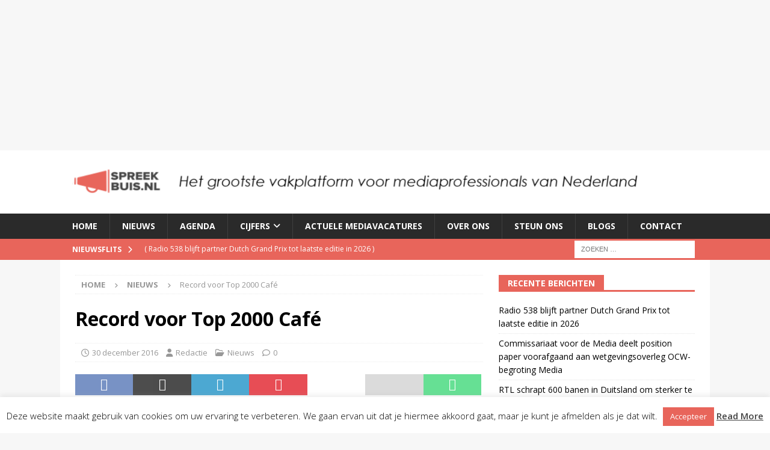

--- FILE ---
content_type: text/html
request_url: https://cdn.optoutadvertising.com/prod/display/412867//index.html?fallbackcb=https%3A%2F%2Fwww.hollandsnieuwe.nl%2F%3Futm_source%3Doptout%26utm_medium%3Dvideo%26utm_campaign%3Dhn_b2c_acq_branding_cam_blackfriday-q4-2025_display%26utm_term%3Doptout%26utm_content%3Doptout-blackfriday-970x250&landingPage=https%3A%2F%2Fwww.hollandsnieuwe.nl%2F%3Futm_source%3Doptout%26utm_medium%3Dvideo%26utm_campaign%3Dhn_b2c_acq_branding_cam_blackfriday-q4-2025_display%26utm_term%3Doptout%26utm_content%3Doptout-blackfriday-970x250&ssp=display_cookieless&latitude=&longitude=&viewerId=1764940629-24519004&bid_id=1764940629_6725829E4B9E2AD0DC4AF24F32524EB5_13_00672734_60&advertiserId=15340&campaign_id=122859&substrategyId=308819&bannerId=780927&substrategyName=Opt%20Out%20Netwerk&adframeId=1764940629_6725829E4B9E2AD0DC4AF24F32524EB5_13_00672734_60&frameInterface=0&parameters=&consent=0&CC=false&LI=false
body_size: 5608
content:
<!DOCTYPE html>
<html lang="en">
  <head>
<script src="https://cdn.optoutadvertising.com/script/mraid2.js"></script>
<script src="https://cdn.optoutadvertising.com/script/adscience_dynamic_banner.js"> 
</script><meta name="referrer" content="no-referrer" />

    <meta charset="utf-8" />
    <meta
      name="viewport"
      content="width=device-width, height=device-height, initial-scale=1.0, maximum-scale=1.0"
    />
    <meta name="ad.size" content="width=970,height=250">
    <title>CAPE</title>
    <link href="main.css" rel="stylesheet" />
  </head>

  <body>
    <script type="text/javascript">
      var clickTag = "http://www.google.com";
    </script>

    <!-- Replaced data -->
    <script>
      var injectedCampaignData = {"model":{"type":"none","frames":{"frame1":{"type":"ft_51RULv1gA","image_po0TYhfBCRo":{"image":"png_69009b647b8a5628267721.png"},"text_7fGl57hs5ts":{"text":{"value":""}},"text_0f6q0j32WVH":{"text":{"value":"Black Friday deals"}},"image_5IaG2LTGQdbZ":{"image":"png_69009b64960f2209108630.png","width":"163px","height":"221px","left":"360px","right":"initial","top":"10.6667px","bottom":"initial"},"text_l1e8bqSbV5S":{"text":{"value":"eerste 12 maanden 4,50 per maand bij een 2-jarig abonnement"},"fontSize":70},"container_DqCOzHhy8D4":{"width":"fit-content","height":"fit-content","left":"564px","right":"initial","top":"162px","bottom":"initial"},"image_t3j8TS4rE":{"width":"171px","height":"69px","left":"437.333px","right":"initial","top":"169.333px","bottom":"initial"},"image_AOkH9HHtg":{"width":"242px","height":"332px","left":"113.667px","right":"initial","top":"23.6667px","bottom":"initial"},"container__Vbl7JjqmFs":{"width":"116px","height":"109px","left":"493px","right":"initial","top":"48.3333px","bottom":"initial"}}},"language":"EN","market":"","brand":"hollandsNieuwe","format":"billboard","frameNr":0,"editmode":0},"template":{"type":"displayAdDesigned","createdDate":"2025-10-15T08:41:54.538Z","templateVersion":"7","frames":{"ft_51RULv1gA":{"style":{"billboard":{"backgroundColor":"rgba(0,0,0,1)","background":"rgba(0,0,0,1)","position":"relative","hideWhenFinished":false,"fontSize":"18px","filter":"unset","textShadow":"unset","whiteSpace":"pre-wrap","transform":"translate(0, 0)"}},"duration":5,"name":"Scherp geprijsd copy","layers":{"container_dP_yzoH_a3":{"formats":{"billboard":{"backgroundColor":"transparent","background":"transparent","width":"399px","height":"13px","left":"95px","right":"initial","transform":"rotate(270deg) skew(0deg, 0deg) scale(1)","top":"150px","bottom":"initial","position":"absolute","transformOrigin":"50% 50%","hideWhenFinished":false,"borderRadius":"0px 0px 0px 0px","boxShadow":"none","opacity":1,"padding":"0px 0px 0px 0px","mixBlendMode":"normal","margin":"0px 0px 0px 0px","canEdit":{"draggable":false,"resizable":false,"draggableX":false,"draggableY":false,"resizableLocked":false},"overflow":"visible","display":"none","flexDirection":"column","justifyContent":"flex-start","alignItems":"flex-start","columnGap":"0px","rowGap":"0px","textStyling":{"highlighted":[]},"hover":{"transition":"opacity 0s ease-in 0s, background-color 0s ease-in 0s, border-color 0s ease-in 0s, color 0s ease-in 0s, transform 0s ease-in 0s, left 0s 0s, top 0s 0s, right 0s 0s, bottom 0s 0s, width 0s 0s, height 0s 0s, opacity 0s 0s, transform 0s 0s"}}},"style":[]},"text_b9RLIm7nrvD":{"formats":{"billboard":{"backgroundColor":"transparent","background":"transparent","width":"auto","height":"auto","left":"135px","right":"initial","transform":"translate(0, 0)","top":"-98px","bottom":"initial","position":"relative","transformOrigin":"50% 50%","hideWhenFinished":false,"text":"Samsung Galaxy A56","canEdit":{"draggable":true,"draggableX":false,"draggableY":false},"color":"rgba(255,255,255,1)","fontFamily":"gothamBold","fontSource":"templateFonts","fontStyle":"normal","fontSize":"12.5px","lineHeight":1.25,"textTransform":"none","filter":"unset","textShadow":"unset","whiteSpace":"pre-wrap","textStyling":{"highlighted":{"filter":"unset","textShadow":"unset","whiteSpace":"pre-wrap"}},"hover":{"transition":"opacity 0s ease-in 0s, background-color 0s ease-in 0s, border-color 0s ease-in 0s, color 0s ease-in 0s, transform 0s ease-in 0s, left 0s 0s, top 0s 0s, right 0s 0s, bottom 0s 0s, width 0s 0s, height 0s 0s, opacity 0s 0s"}}},"variables":{"text":"Tekst_in_toestel"}},"container_HAjR9txi7Y5":{"formats":{"billboard":{"backgroundColor":"rgba(7,136,33,1)","background":"rgba(7,136,33,1)","width":"fit-content","height":"fit-content","left":"300px","right":"initial","transform":"scale(1)","top":"initial","bottom":"130px","position":"absolute","transformOrigin":"50% 50%","hideWhenFinished":false,"borderRadius":"1.5px 1.5px 1.5px 1.5px","padding":"3.5px 36.5px 3.5px 36.5px","smartLayout":true,"canEdit":{"draggable":false,"draggableX":false,"draggableY":false},"display":"none","flexDirection":"row","justifyContent":"center","alignItems":"center","columnGap":"8px","textStyling":{"highlighted":[]},"hover":{"transition":"opacity 0s ease-in 0s, background-color 0s ease-in 0s, border-color 0s ease-in 0s, color 0s ease-in 0s, transform 0s ease-in 0s, left 0s 0s, top 0s 0s, right 0s 0s, bottom 0s 0s, width 0s 0s, height 0s 0s, opacity 0s 0s"}}}},"text_to3mP_CdIGy":{"formats":{"billboard":{"backgroundColor":"transparent","background":"transparent","width":"auto","height":"auto","left":"0px","right":"initial","transform":"translate(0, 0)","top":"0px","bottom":"initial","position":"relative","transformOrigin":"50% 50%","hideWhenFinished":false,"text":"stap nu over","color":"rgba(255,255,255,1)","fontFamily":"gothamMedium","fontSource":"templateFonts","fontStyle":"normal","fontSize":"9px","lineHeight":1.25,"textTransform":"none","filter":"unset","textShadow":"unset","textAlignVertical":"center","display":"flex","alignItems":"center","whiteSpace":"pre-wrap","textStyling":{"highlighted":{"filter":"unset","textShadow":"unset","whiteSpace":"pre-wrap"}},"hover":{"transition":"opacity 0s ease-in 0s, background-color 0s ease-in 0s, border-color 0s ease-in 0s, color 0s ease-in 0s, transform 0s ease-in 0s, left 0s 0s, top 0s 0s, right 0s 0s, bottom 0s 0s, width 0s 0s, height 0s 0s, opacity 0s 0s"}}},"variables":{"text":"Call_to_action"}},"image_J190OmQiB6M":{"formats":{"billboard":{"backgroundColor":"transparent","background":"transparent","objectFit":"contain","objectPosition":"center center","width":"5px","height":"5px","left":"0px","right":"initial","transform":"translate(0, 0)","top":"0px","bottom":"initial","position":"relative","transformOrigin":"50% 50%","src":"png_69009b64aa7bd635707649.png","imageFileSize":0.1650390625,"hideWhenFinished":false,"overflow":"hidden","textStyling":{"highlighted":[]},"hover":{"transition":"opacity 0s ease-in 0s, background-color 0s ease-in 0s, border-color 0s ease-in 0s, color 0s ease-in 0s, transform 0s ease-in 0s, left 0s 0s, top 0s 0s, right 0s 0s, bottom 0s 0s, width 0s 0s, height 0s 0s, opacity 0s 0s"}}}},"image_po0TYhfBCRo":{"formats":{"billboard":{"backgroundColor":"transparent","background":"transparent","objectFit":"contain","objectPosition":"center center","width":"97px","height":"37px","left":"22px","right":"initial","transform":"translate(0, 0)","top":"19px","bottom":"initial","position":"absolute","transformOrigin":"50% 50%","previewSrc":"https:\/\/assets.bycape.io\/account-120\/cs_result\/73e04178-2dbc-4953-a735-328760c3a565.jpg","src":"png_69009b647b8a5628267721.png","imageFileSize":5.505859375,"hideWhenFinished":false,"overflow":"hidden","textStyling":{"highlighted":[]},"hover":{"transition":"opacity 0s ease-in 0s, background-color 0s ease-in 0s, border-color 0s ease-in 0s, color 0s ease-in 0s, transform 0s ease-in 0s, left 0s 0s, top 0s 0s, right 0s 0s, bottom 0s 0s, width 0s 0s, height 0s 0s, opacity 0s 0s"}}},"variables":{"image":"Logo_image"}},"container_DqCOzHhy8D4":{"formats":{"billboard":{"backgroundColor":"transparent","background":"transparent","width":"fit-content","height":"fit-content","left":"initial","right":"-5.8%","top":"initial","bottom":"9px","position":"absolute","transformOrigin":"50% 50%","hideWhenFinished":false,"smartLayout":true,"canEdit":{"draggable":true,"draggableX":false,"draggableY":false},"display":"flex","flexDirection":"column","alignItems":"center","transform":"scale(0.7)","textStyling":{"highlighted":[]},"hover":{"transition":"opacity 0s ease-in 0s, background-color 0s ease-in 0s, border-color 0s ease-in 0s, color 0s ease-in 0s, transform 0s ease-in 0s, left 0s 0s, top 0s 0s, right 0s 0s, bottom 0s 0s, width 0s 0s, height 0s 0s, opacity 0s 0s"}}}},"text_0f6q0j32WVH":{"formats":{"billboard":{"backgroundColor":"transparent","background":"transparent","width":"462px","height":"44px","left":"0px","right":"initial","transform":"translate(0, 0)","top":"1px","bottom":"initial","position":"relative","transformOrigin":"50% 50%","hideWhenFinished":false,"text":"Black Friday deals","color":"rgba(255,255,255,1)","fontFamily":"gothamBold","fontSource":"templateFonts","fontStyle":"normal","fontSize":"38.8px","lineHeight":1.25,"textTransform":"none","filter":"unset","textShadow":"unset","textAlign":"center","whiteSpace":"pre-wrap","textStyling":{"highlighted":{"filter":"unset","textShadow":"unset","whiteSpace":"pre-wrap"}},"hover":{"transition":"opacity 0s ease-in 0s, background-color 0s ease-in 0s, border-color 0s ease-in 0s, color 0s ease-in 0s, transform 0s ease-in 0s, left 0s 0s, top 0s 0s, right 0s 0s, bottom 0s 0s, width 0s 0s, height 0s 0s, opacity 0s 0s"}}},"variables":{"text":"Headline"}},"text_7fGl57hs5ts":{"formats":{"billboard":{"backgroundColor":"transparent","background":"transparent","width":"auto","height":"auto","left":"0px","right":"initial","transform":"translate(0, 0)","top":"0px","bottom":"initial","position":"relative","transformOrigin":"50% 50%","hideWhenFinished":false,"text":" ","color":"rgba(255,255,255,1)","fontFamily":"gothamBook","fontSource":"templateFonts","fontStyle":"normal","fontSize":"34.92px","lineHeight":1.25,"textTransform":"none","filter":"unset","textShadow":"unset","textAlign":"center","whiteSpace":"pre-wrap","textStyling":{"highlighted":{"filter":"unset","textShadow":"unset","whiteSpace":"pre-wrap"}},"hover":{"transition":"opacity 0s ease-in 0s, background-color 0s ease-in 0s, border-color 0s ease-in 0s, color 0s ease-in 0s, transform 0s ease-in 0s, left 0s 0s, top 0s 0s, right 0s 0s, bottom 0s 0s, width 0s 0s, height 0s 0s, opacity 0s 0s"}}},"variables":{"text":"Subline"}},"text_l1e8bqSbV5S":{"formats":{"billboard":{"backgroundColor":"transparent","background":"transparent","width":"317px","height":"auto","left":"initial","right":"6px","transform":"translate(0, 0)","top":"initial","bottom":"1.6%","position":"absolute","transformOrigin":"50% 50%","hideWhenFinished":false,"text":"i.c.m. abonnement","color":"rgba(255,255,255,1)","fontFamily":"gothamBook","fontSource":"templateFonts","fontStyle":"normal","fontSize":"12.61px","lineHeight":1.25,"textTransform":"none","filter":"unset","textShadow":"unset","whiteSpace":"pre-wrap","textStyling":{"highlighted":{"filter":"unset","textShadow":"unset","whiteSpace":"pre-wrap"}},"hover":{"transition":"opacity 0s ease-in 0s, background-color 0s ease-in 0s, border-color 0s ease-in 0s, color 0s ease-in 0s, transform 0s ease-in 0s, left 0s 0s, top 0s 0s, right 0s 0s, bottom 0s 0s, width 0s 0s, height 0s 0s, opacity 0s 0s"},"textAlign":"right","canEdit":{"draggable":true,"draggableX":false,"draggableY":false}}},"variables":{"text":"Disclaimer"}},"container__Vbl7JjqmFs":{"formats":{"billboard":{"backgroundColor":"rgba(81,90,106,0)","background":"rgba(81,90,106,0)","width":"116px","height":"109px","left":"initial","right":"34.6%","top":"18%","bottom":"initial","transform":"scale(1)","position":"absolute","transformOrigin":"50% 50%","hideWhenFinished":false,"smartLayout":true,"canEdit":{"draggable":true,"draggableX":false,"draggableY":false},"display":"flex","flexDirection":"column","justifyContent":"flex-end","alignItems":"center","textStyling":{"highlighted":[]},"hover":{"transition":"opacity 0s ease-in 0s, background-color 0s ease-in 0s, border-color 0s ease-in 0s, color 0s ease-in 0s, transform 0s ease-in 0s, left 0s 0s, top 0s 0s, right 0s 0s, bottom 0s 0s, width 0s 0s, height 0s 0s, opacity 0s 0s"}}}},"container_AEwEY2pztTY":{"formats":{"billboard":{"backgroundColor":"transparent","background":"transparent","width":"57.5px","height":"35px","left":"50%","transform":"translateX(-50%) translateY(-50%)","top":"50%","position":"absolute","transformOrigin":"50% 50%","hideWhenFinished":false,"smartLayout":true,"canEdit":{"draggable":false,"draggableX":false,"draggableY":false},"display":"none","flexDirection":"column","justifyContent":"center","alignItems":"center","rowGap":"-2px","textStyling":{"highlighted":[]},"hover":{"transition":"opacity 0s ease-in 0s, background-color 0s ease-in 0s, border-color 0s ease-in 0s, color 0s ease-in 0s, transform 0s ease-in 0s, left 0s 0s, top 0s 0s, right 0s 0s, bottom 0s 0s, width 0s 0s, height 0s 0s, opacity 0s 0s"}}}},"text_s69ZvlUTRr_":{"formats":{"billboard":{"backgroundColor":"transparent","background":"transparent","width":"96.7%","height":"58.3%","left":"0px","right":"initial","transform":"translate(0, 0)","top":"1.5px","bottom":"initial","position":"relative","transformOrigin":"50% 50%","hideWhenFinished":false,"text":"scherp","canEdit":{"scaleText":true},"color":"rgba(255,255,255,1)","fontFamily":"gothamBold","fontSource":"templateFonts","fontStyle":"normal","fontSize":"28px","lineHeight":0.98,"textTransform":"none","filter":"unset","textShadow":"unset","textAlign":"center","textAlignVertical":"center","display":"flex","alignItems":"center","whiteSpace":"pre-wrap","textStyling":{"highlighted":{"filter":"unset","textShadow":"unset","whiteSpace":"pre-wrap"}},"hover":{"transition":"opacity 0s ease-in 0s, background-color 0s ease-in 0s, border-color 0s ease-in 0s, color 0s ease-in 0s, transform 0s ease-in 0s, left 0s 0s, top 0s 0s, right 0s 0s, bottom 0s 0s, width 0s 0s, height 0s 0s, opacity 0s 0s"}}}},"text_oyclIxMK9M0":{"formats":{"billboard":{"backgroundColor":"transparent","background":"transparent","width":"80.1%","height":"34.5%","left":"0px","right":"initial","transform":"translate(0, 0)","top":"0px","bottom":"initial","position":"relative","transformOrigin":"50% 50%","hideWhenFinished":false,"text":"geprijsd","canEdit":{"scaleText":true},"color":"rgba(255,255,255,1)","fontFamily":"gothamBold","fontSource":"templateFonts","fontStyle":"normal","fontSize":"28px","lineHeight":1,"textTransform":"none","filter":"unset","textShadow":"unset","textAlign":"center","textAlignVertical":"center","display":"flex","alignItems":"center","whiteSpace":"pre-wrap","textStyling":{"highlighted":{"filter":"unset","textShadow":"unset","whiteSpace":"pre-wrap"}},"hover":{"transition":"opacity 0s ease-in 0s, background-color 0s ease-in 0s, border-color 0s ease-in 0s, color 0s ease-in 0s, transform 0s ease-in 0s, left 0s 0s, top 0s 0s, right 0s 0s, bottom 0s 0s, width 0s 0s, height 0s 0s, opacity 0s 0s"}}}},"image_x19ZyGVs2X3m":{"formats":{"billboard":{"backgroundColor":"transparent","background":"transparent","objectFit":"contain","objectPosition":"center center","width":"100%","height":"100%","position":"relative","transformOrigin":"50% 50%","src":"png_69009b64d75b6734448842.png","imageFileSize":75.9140625,"hideWhenFinished":false,"overflow":"hidden","transform":"translate(0, 0)","textStyling":{"highlighted":[]},"hover":{"transition":"opacity 0s ease-in 0s, background-color 0s ease-in 0s, border-color 0s ease-in 0s, color 0s ease-in 0s, transform 0s ease-in 0s, left 0s 0s, top 0s 0s, right 0s 0s, bottom 0s 0s, width 0s 0s, height 0s 0s, opacity 0s 0s"},"left":"0px","right":"initial","top":"0px","bottom":"initial"}},"variables":{"image":"Hexagon_1s"}},"image_5IaG2LTGQdbZ":{"formats":{"billboard":{"backgroundColor":"transparent","background":"transparent","objectFit":"contain","objectPosition":"center center","width":"163px","height":"221px","left":"388px","right":"initial","transform":"translate(0, 0)","top":"11px","bottom":"initial","position":"absolute","transformOrigin":"50% 50%","src":"png_69009b64960f2209108630.png","imageFileSize":5873,"hideWhenFinished":false,"overflow":"hidden","textStyling":{"highlighted":[]},"hover":{"transition":"opacity 0s ease-in 0s, background-color 0s ease-in 0s, border-color 0s ease-in 0s, color 0s ease-in 0s, transform 0s ease-in 0s, left 0s 0s, top 0s 0s, right 0s 0s, bottom 0s 0s, width 0s 0s, height 0s 0s, opacity 0s 0s"},"canEdit":{"draggable":true,"draggableX":false,"draggableY":false}}},"variables":{"image":"Toestel_image"}},"image_2tbgArE9u":{"formats":{"billboard":{"backgroundColor":"transparent","background":"transparent","objectFit":"cover","objectPosition":"center center","width":"100%","height":"100%","left":"0px","right":"initial","transform":"translate(0, 0)","top":"0px","bottom":"initial","position":"absolute","transformOrigin":"50% 50%","src":"png_69009b65da064960146026.png","imageFileSize":112.298828125,"hideWhenFinished":false,"overflow":"hidden","textStyling":{"highlighted":[]},"hover":{"transition":"opacity 0s ease-in 0s, background-color 0s ease-in 0s, border-color 0s ease-in 0s, color 0s ease-in 0s, transform 0s ease-in 0s, left 0s 0s, top 0s 0s, right 0s 0s, bottom 0s 0s, width 0s 0s, height 0s 0s, opacity 0s 0s"}}}},"image_NYficrDbbGf5":{"formats":{"billboard":{"backgroundColor":"transparent","background":"transparent","objectFit":"contain","objectPosition":"center center","width":"182%","height":"185.7%","left":"-540.5px","right":"initial","transform":"rotate(-21deg)","top":"-308px","bottom":"initial","position":"absolute","transformOrigin":"50% 50%","previewSrc":"https:\/\/assets.bycape.io\/account-120\/cs_result\/128553cb-ad00-4c83-8432-824db12f8008.jpg","src":"png_69009b6612737446897187.png","imageFileSize":35.6669921875,"hideWhenFinished":false,"overflow":"hidden","display":"none","textStyling":{"highlighted":[]},"hover":{"transition":"opacity 0s ease-in 0s, background-color 0s ease-in 0s, border-color 0s ease-in 0s, color 0s ease-in 0s, transform 0s ease-in 0s, left 0s 0s, top 0s 0s, right 0s 0s, bottom 0s 0s, width 0s 0s, height 0s 0s, opacity 0s 0s"}}}},"image_s7Ac2RBap":{"formats":{"billboard":{"backgroundColor":"transparent","background":"transparent","objectFit":"contain","objectPosition":"center center","width":"100%","height":"100%","transform":"translate(0, 0)","position":"relative","transformOrigin":"50% 50%","src":"png_69009b6630e43942412982.png","imageFileSize":104.333984375,"hideWhenFinished":false,"overflow":"hidden","textStyling":{"highlighted":[]},"hover":{"transition":"opacity 0s ease-in 0s, background-color 0s ease-in 0s, border-color 0s ease-in 0s, color 0s ease-in 0s, transform 0s ease-in 0s, left 0s 0s, top 0s 0s, right 0s 0s, bottom 0s 0s, width 0s 0s, height 0s 0s, opacity 0s 0s"},"left":"0px","right":"initial","top":"0px","bottom":"initial"}}},"container_zEj_UZvC8":{"formats":{"billboard":{"backgroundColor":"transparent","background":"transparent","width":"146px","height":"156px","left":"715px","right":"initial","transform":"skew(0deg, 0deg) scale(1)","top":"6px","bottom":"initial","position":"absolute","transformOrigin":"50% 50%","hideWhenFinished":false,"borderRadius":"0px 0px 0px 0px","boxShadow":"none","opacity":1,"padding":"0px 0px 0px 0px","mixBlendMode":"normal","margin":"0px 0px 0px 0px","canEdit":{"draggable":true,"resizable":false,"draggableX":false,"draggableY":false,"resizableLocked":false},"overflow":"visible","display":"flex","flexDirection":"column","justifyContent":"flex-start","alignItems":"flex-start","columnGap":"0px","rowGap":"0px","textStyling":{"highlighted":[]},"hover":{"transition":"opacity 0s ease-in 0s, background-color 0s ease-in 0s, border-color 0s ease-in 0s, color 0s ease-in 0s, transform 0s ease-in 0s, left 0s 0s, top 0s 0s, right 0s 0s, bottom 0s 0s, width 0s 0s, height 0s 0s, opacity 0s 0s, transform 0s 0s"}}},"style":[]},"image_AOkH9HHtg":{"formats":{"billboard":{"backgroundColor":"transparent","background":"transparent","objectFit":"contain","objectPosition":"center center","width":"242px","height":"332px","left":"142px","right":"initial","transform":"rotate(40deg)","top":"29px","bottom":"initial","position":"absolute","transformOrigin":"50% 50%","src":"png_69009b66457ee482636837.png","imageFileSize":124.7119140625,"hideWhenFinished":false,"canEdit":{"draggable":true,"draggableX":false,"draggableY":false},"overflow":"hidden","textStyling":{"highlighted":[]},"hover":{"transition":"opacity 0s ease-in 0s, background-color 0s ease-in 0s, border-color 0s ease-in 0s, color 0s ease-in 0s, transform 0s ease-in 0s, left 0s 0s, top 0s 0s, right 0s 0s, bottom 0s 0s, width 0s 0s, height 0s 0s, opacity 0s 0s"}}},"variables":{"image":"Bundle_buddy_image_1_links"}},"image_t3j8TS4rE":{"formats":{"billboard":{"backgroundColor":"transparent","background":"transparent","objectFit":"contain","objectPosition":"center center","width":"171px","height":"69px","left":"467px","right":"initial","transform":"translate(0, 0)","top":"172px","bottom":"initial","position":"absolute","transformOrigin":"50% 50%","src":"png_69009b6659d32082167368.png","imageFileSize":3.044921875,"hideWhenFinished":false,"canEdit":{"draggable":true,"draggableX":false,"draggableY":false},"overflow":"hidden","textStyling":{"highlighted":[]},"hover":{"transition":"opacity 0s ease-in 0s, background-color 0s ease-in 0s, border-color 0s ease-in 0s, color 0s ease-in 0s, transform 0s ease-in 0s, left 0s 0s, top 0s 0s, right 0s 0s, bottom 0s 0s, width 0s 0s, height 0s 0s, opacity 0s 0s"}}}}},"animations":{".container_zEj_UZvC8.billboard":{"0":{"visibility":"visible"},"5.001":{"visibility":"visible"},"0.93":{"easing":{"rotate":"cubic-bezier(0.31,0.01,0.3,0.98)","rotateY":"cubic-bezier(0.31,0.01,0.3,0.98)"},"transform-origin":"50% 50%","transform":"rotate(0deg) rotateY(0deg) skew(0deg, 0deg) scale(1) "},"3.43":{"easing":{"rotate":"linear","rotateY":"linear"},"transform-origin":"50% 50%","transform":"rotate(0deg) rotateY(0deg) skew(0deg, 0deg) scale(1) "},"1.43":{"easing":{"rotateY":"ease-in-out"},"transform":"rotateY(30deg) skew(0deg, 0deg) scale(1) "},"2.43":{"easing":{"rotateY":"ease-in-out"},"transform":"rotateY(-30deg) skew(0deg, 0deg) scale(1) "}},".image_s7Ac2RBap.billboard":{"0":{"visibility":"visible"},"5.001":{"visibility":"visible"},"0.93":{"easing":{"rotateY":"cubic-bezier(0.73,0.01,0.71,0.99)","scale":"cubic-bezier(0.73,0.01,0.71,0.99)"},"transform":"rotateY(0deg) scale(0) ","transform-origin":"50% 50%"},"2.11":{"easing":{"rotateY":"ease-in-out"},"transform":"rotateY(360deg) "},"3.96":{"easing":{"rotateY":"ease-in-out"},"transform":"rotateY(360deg) "},"1.92":{"easing":{"scale":"linear"},"transform-origin":"50% 50%","transform":"scale(1) "}},".container__Vbl7JjqmFs.billboard":{"0":{"visibility":"visible"},"5.001":{"visibility":"visible"},"1.28":{"easing":{"rotate":"cubic-bezier(0.31,0.01,0.3,0.98)","rotateY":"cubic-bezier(0.31,0.01,0.3,0.98)"},"transform-origin":"50% 50%","transform":"rotate(0deg) rotateY(0deg) scale(1) "},"3.78":{"easing":{"rotate":"linear","rotateY":"linear"},"transform-origin":"50% 50%","transform":"rotate(0deg) rotateY(0deg) scale(1) "},"1.78":{"easing":{"rotateY":"ease-in-out"},"transform":"rotateY(30deg) scale(1) "},"2.78":{"easing":{"rotateY":"ease-in-out"},"transform":"rotateY(-30deg) scale(1) "}},".image_x19ZyGVs2X3m.billboard":{"0":{"visibility":"visible"},"5.001":{"visibility":"visible"},"0.93":{"easing":{"rotateY":"cubic-bezier(0.73,0.01,0.71,0.99)","scale":"cubic-bezier(0.73,0.01,0.71,0.99)"},"transform":"rotateY(0deg) scale(0) ","transform-origin":"50% 50%"},"2.11":{"easing":{"rotateY":"ease-in-out"},"transform":"rotateY(360deg) "},"3.96":{"easing":{"rotateY":"ease-in-out"},"transform":"rotateY(360deg) "},"1.92":{"easing":{"scale":"linear"},"transform-origin":"50% 50%","transform":"scale(1) "}},".text_b9RLIm7nrvD.billboard":{"0":{"visibility":"visible"},"5.001":{"visibility":"visible"},"1.03":[],"2.03":[]},".image_5IaG2LTGQdbZ.billboard":{"0":{"visibility":"visible"},"5.001":{"visibility":"visible"},"0.19":{"opacity":0,"easing":{"opacity":"ease-out"}},"0.94":{"opacity":1,"easing":{"opacity":"ease-out"}}},"effects":[{"effect":"characterReveal","text":"Samsung Galaxy A56","selector":".text_b9RLIm7nrvD.f_custom_960_x_1200_Tkwwjjvqa span","animationDelay":1.028,"animationDuration":1,"totalDuration":5.001,"layer":"text_b9RLIm7nrvD"},{"effect":"characterReveal","text":"Samsung Galaxy A56","selector":".text_b9RLIm7nrvD.f_279_x_655_dVeEn6B_d span","animationDelay":1.028,"animationDuration":1,"totalDuration":5.001,"layer":"text_b9RLIm7nrvD"},{"effect":"characterReveal","text":"Samsung Galaxy A56","selector":".text_b9RLIm7nrvD.halfpage span","animationDelay":1.028,"animationDuration":1,"totalDuration":5.001,"layer":"text_b9RLIm7nrvD"},{"effect":"characterReveal","text":"Samsung Galaxy A56","selector":".text_b9RLIm7nrvD.inlinerectangle span","animationDelay":1.028,"animationDuration":1,"totalDuration":5.001,"layer":"text_b9RLIm7nrvD"},{"effect":"characterReveal","text":"Samsung Galaxy A56","selector":".text_b9RLIm7nrvD.largemobile span","animationDelay":1.028,"animationDuration":1,"totalDuration":5.001,"layer":"text_b9RLIm7nrvD"},{"effect":"characterReveal","text":"Samsung Galaxy A56","selector":".text_b9RLIm7nrvD.format_320x240 span","animationDelay":1.028,"animationDuration":1,"totalDuration":5.001,"layer":"text_b9RLIm7nrvD"},{"effect":"characterReveal","text":"Samsung Galaxy A56","selector":".text_b9RLIm7nrvD.leaderboard span","animationDelay":1.028,"animationDuration":1,"totalDuration":5.001,"layer":"text_b9RLIm7nrvD"},{"effect":"characterReveal","text":"Samsung Galaxy A56","selector":".text_b9RLIm7nrvD.billboard span","animationDelay":1.028,"animationDuration":1,"totalDuration":5.001,"layer":"text_b9RLIm7nrvD"},{"effect":"characterReveal","text":"Samsung Galaxy A56","selector":".text_b9RLIm7nrvD.wide_skyscraper span","animationDelay":1.028,"animationDuration":1,"totalDuration":5.001,"layer":"text_b9RLIm7nrvD"}],".image_AOkH9HHtg.billboard":{"0":{"visibility":"visible","easing":{"translate":"ease-out","opacity":"ease-out"},"transform":"translate(-30.781812899310182px, 84.57233587073176px) rotate(40deg) ","opacity":0},"5.001":{"visibility":"visible"},"0.55":{"easing":{"translate":"ease-out"},"transform":"translate(0px, 0px) rotate(40deg) "},"0.22":{"opacity":1,"easing":{"opacity":"ease-out"},"transform":"rotate(40deg) "}},".image_t3j8TS4rE.billboard":{"0":{"visibility":"visible","opacity":0,"easing":{"opacity":"ease-out"}},"5.001":{"visibility":"visible"},"0.75":{"opacity":1,"easing":{"opacity":"ease-out"}}}}}},"formats":[{"key":"billboard","title":"Billboard: 970x250px","width":970,"height":250,"type":"display","sets":[],"category":"general","x":1024,"y":0}],"layers":{"ft_51RULv1gA":[{"key":"image_t3j8TS4rE","title":"Onbeperkt bellen label","type":"image","children":[]},{"key":"text_l1e8bqSbV5S","title":"Disclaimer","type":"text","children":[]},{"key":"image_AOkH9HHtg","title":"Bundelbuddie rood 1","type":"image","children":[]},{"key":"container_zEj_UZvC8","title":"Container","type":"container","children":[{"key":"image_s7Ac2RBap","title":"Image 2","type":"image","children":[]}]},{"key":"container_dP_yzoH_a3","title":"Tekst in toestel holder","type":"container","children":[{"key":"text_b9RLIm7nrvD","title":"Tekst in toestel","type":"text","children":[]}]},{"key":"container_HAjR9txi7Y5","title":"Button 1","type":"container","children":[{"key":"text_to3mP_CdIGy","title":"Button contained text 2","type":"text","children":[]},{"key":"image_J190OmQiB6M","title":"Pijltje 1","type":"image","children":[]}]},{"key":"image_po0TYhfBCRo","title":"Logo image","type":"image","children":[]},{"key":"container_DqCOzHhy8D4","title":"Text container 1","type":"container","children":[{"key":"text_0f6q0j32WVH","title":"Headline 1","type":"text","children":[]},{"key":"text_7fGl57hs5ts","title":"Subline","type":"text","children":[]}]},{"key":"container__Vbl7JjqmFs","title":"Hexagon 2","type":"container","children":[{"key":"image_x19ZyGVs2X3m","title":"Hexagon","type":"image","children":[]},{"key":"container_AEwEY2pztTY","title":"Prijzen","type":"container","children":[{"key":"text_s69ZvlUTRr_","title":"12,-","type":"text","children":[]},{"key":"text_oyclIxMK9M0","title":"12,- 2","type":"text","children":[]}]}]},{"key":"image_5IaG2LTGQdbZ","title":"Sim","type":"image","children":[]},{"key":"image_2tbgArE9u","title":"Background image 1","type":"image","children":[]},{"key":"image_NYficrDbbGf5","title":"Background image","type":"image","children":[]}]},"options":{"layersShouldReverse":false,"highlightedCharacter":"*","noLanguageFallback":true,"shouldShowBaseFrameAbove":false},"enableAnimations":true,"positionByLanguage":false,"enableLottie":false,"useHigherFps":false,"xandrTemplate":false,"customCSS":false,"customJS":false,"bannerLoop":"noLoop","exportForPlatform":"general","dynamicFrames":true,"fonts":[{"type":"templateFonts","key":"gothamBold","font":"gothamBold","variants":["regular"],"src":"otf_69009b667c9d2991124668.otf"},{"type":"templateFonts","key":"gothamMedium","font":"gothamMedium","variants":["regular"],"src":"otf_69009b66957f1899002360.otf"},{"type":"templateFonts","key":"gothamBook","font":"gothamBook","variants":["regular"],"src":"otf_69009b66af095416780831.otf"}],"enableVideo":false,"enableAudio":false}};;
    </script>

    
    <script>
      let injectedData;
    </script>

    <!-- Replaced data -->
    <script>
      let adSetup;
    </script>

    <div template-banner class="banner" style="position: relative">
      <div id="clickTagLayer" style="z-index: 999"></div>
      <div class="frames"></div>
    </div>

    <!-- The playbar that is visible in the creative editor -->
    <div class="playbar"></div>

    <script src="main.js"></script>
    <script>
      const mediaScene = template.mediaScene;
      const scene = template.scene;
    </script>

    <script type="text/javascript">
      (function () {
        var layer = document.getElementById("clickTagLayer");
        if (layer) {
          var listen = function (obj, e, fn) {
            if (obj.addEventListener) {
              obj.addEventListener(e, fn, false);
            } else {
              obj.attachEvent("on" + e, fn);
            }
          };
          listen(layer, "click", function (e) {
            window.template.handleClick(e);            
          });
        }
      })();
    </script>
  </body>
</html>


--- FILE ---
content_type: text/html
request_url: https://cdn.optoutadvertising.com/prod/display/412867//index.html?fallbackcb=https%3A%2F%2Fwww.hollandsnieuwe.nl%2F%3Futm_source%3Doptout%26utm_medium%3Dvideo%26utm_campaign%3Dhn_b2c_acq_branding_cam_blackfriday-q4-2025_display%26utm_term%3Doptout%26utm_content%3Doptout-blackfriday-970x250&landingPage=https%3A%2F%2Fwww.hollandsnieuwe.nl%2F%3Futm_source%3Doptout%26utm_medium%3Dvideo%26utm_campaign%3Dhn_b2c_acq_branding_cam_blackfriday-q4-2025_display%26utm_term%3Doptout%26utm_content%3Doptout-blackfriday-970x250&ssp=display_cookieless&latitude=&longitude=&viewerId=1764940629-24519004&bid_id=1764940629_6725829E4B9E2AD0DC4AF24F32524EB5_13_00672734_60&advertiserId=15340&campaign_id=122859&substrategyId=308819&bannerId=780927&substrategyName=Opt%20Out%20Netwerk&adframeId=1764940629_6725829E4B9E2AD0DC4AF24F32524EB5_13_00672734_60&frameInterface=0&parameters=&consent=0&CC=false&LI=false
body_size: 5608
content:
<!DOCTYPE html>
<html lang="en">
  <head>
<script src="https://cdn.optoutadvertising.com/script/mraid2.js"></script>
<script src="https://cdn.optoutadvertising.com/script/adscience_dynamic_banner.js"> 
</script><meta name="referrer" content="no-referrer" />

    <meta charset="utf-8" />
    <meta
      name="viewport"
      content="width=device-width, height=device-height, initial-scale=1.0, maximum-scale=1.0"
    />
    <meta name="ad.size" content="width=970,height=250">
    <title>CAPE</title>
    <link href="main.css" rel="stylesheet" />
  </head>

  <body>
    <script type="text/javascript">
      var clickTag = "http://www.google.com";
    </script>

    <!-- Replaced data -->
    <script>
      var injectedCampaignData = {"model":{"type":"none","frames":{"frame1":{"type":"ft_51RULv1gA","image_po0TYhfBCRo":{"image":"png_69009b647b8a5628267721.png"},"text_7fGl57hs5ts":{"text":{"value":""}},"text_0f6q0j32WVH":{"text":{"value":"Black Friday deals"}},"image_5IaG2LTGQdbZ":{"image":"png_69009b64960f2209108630.png","width":"163px","height":"221px","left":"360px","right":"initial","top":"10.6667px","bottom":"initial"},"text_l1e8bqSbV5S":{"text":{"value":"eerste 12 maanden 4,50 per maand bij een 2-jarig abonnement"},"fontSize":70},"container_DqCOzHhy8D4":{"width":"fit-content","height":"fit-content","left":"564px","right":"initial","top":"162px","bottom":"initial"},"image_t3j8TS4rE":{"width":"171px","height":"69px","left":"437.333px","right":"initial","top":"169.333px","bottom":"initial"},"image_AOkH9HHtg":{"width":"242px","height":"332px","left":"113.667px","right":"initial","top":"23.6667px","bottom":"initial"},"container__Vbl7JjqmFs":{"width":"116px","height":"109px","left":"493px","right":"initial","top":"48.3333px","bottom":"initial"}}},"language":"EN","market":"","brand":"hollandsNieuwe","format":"billboard","frameNr":0,"editmode":0},"template":{"type":"displayAdDesigned","createdDate":"2025-10-15T08:41:54.538Z","templateVersion":"7","frames":{"ft_51RULv1gA":{"style":{"billboard":{"backgroundColor":"rgba(0,0,0,1)","background":"rgba(0,0,0,1)","position":"relative","hideWhenFinished":false,"fontSize":"18px","filter":"unset","textShadow":"unset","whiteSpace":"pre-wrap","transform":"translate(0, 0)"}},"duration":5,"name":"Scherp geprijsd copy","layers":{"container_dP_yzoH_a3":{"formats":{"billboard":{"backgroundColor":"transparent","background":"transparent","width":"399px","height":"13px","left":"95px","right":"initial","transform":"rotate(270deg) skew(0deg, 0deg) scale(1)","top":"150px","bottom":"initial","position":"absolute","transformOrigin":"50% 50%","hideWhenFinished":false,"borderRadius":"0px 0px 0px 0px","boxShadow":"none","opacity":1,"padding":"0px 0px 0px 0px","mixBlendMode":"normal","margin":"0px 0px 0px 0px","canEdit":{"draggable":false,"resizable":false,"draggableX":false,"draggableY":false,"resizableLocked":false},"overflow":"visible","display":"none","flexDirection":"column","justifyContent":"flex-start","alignItems":"flex-start","columnGap":"0px","rowGap":"0px","textStyling":{"highlighted":[]},"hover":{"transition":"opacity 0s ease-in 0s, background-color 0s ease-in 0s, border-color 0s ease-in 0s, color 0s ease-in 0s, transform 0s ease-in 0s, left 0s 0s, top 0s 0s, right 0s 0s, bottom 0s 0s, width 0s 0s, height 0s 0s, opacity 0s 0s, transform 0s 0s"}}},"style":[]},"text_b9RLIm7nrvD":{"formats":{"billboard":{"backgroundColor":"transparent","background":"transparent","width":"auto","height":"auto","left":"135px","right":"initial","transform":"translate(0, 0)","top":"-98px","bottom":"initial","position":"relative","transformOrigin":"50% 50%","hideWhenFinished":false,"text":"Samsung Galaxy A56","canEdit":{"draggable":true,"draggableX":false,"draggableY":false},"color":"rgba(255,255,255,1)","fontFamily":"gothamBold","fontSource":"templateFonts","fontStyle":"normal","fontSize":"12.5px","lineHeight":1.25,"textTransform":"none","filter":"unset","textShadow":"unset","whiteSpace":"pre-wrap","textStyling":{"highlighted":{"filter":"unset","textShadow":"unset","whiteSpace":"pre-wrap"}},"hover":{"transition":"opacity 0s ease-in 0s, background-color 0s ease-in 0s, border-color 0s ease-in 0s, color 0s ease-in 0s, transform 0s ease-in 0s, left 0s 0s, top 0s 0s, right 0s 0s, bottom 0s 0s, width 0s 0s, height 0s 0s, opacity 0s 0s"}}},"variables":{"text":"Tekst_in_toestel"}},"container_HAjR9txi7Y5":{"formats":{"billboard":{"backgroundColor":"rgba(7,136,33,1)","background":"rgba(7,136,33,1)","width":"fit-content","height":"fit-content","left":"300px","right":"initial","transform":"scale(1)","top":"initial","bottom":"130px","position":"absolute","transformOrigin":"50% 50%","hideWhenFinished":false,"borderRadius":"1.5px 1.5px 1.5px 1.5px","padding":"3.5px 36.5px 3.5px 36.5px","smartLayout":true,"canEdit":{"draggable":false,"draggableX":false,"draggableY":false},"display":"none","flexDirection":"row","justifyContent":"center","alignItems":"center","columnGap":"8px","textStyling":{"highlighted":[]},"hover":{"transition":"opacity 0s ease-in 0s, background-color 0s ease-in 0s, border-color 0s ease-in 0s, color 0s ease-in 0s, transform 0s ease-in 0s, left 0s 0s, top 0s 0s, right 0s 0s, bottom 0s 0s, width 0s 0s, height 0s 0s, opacity 0s 0s"}}}},"text_to3mP_CdIGy":{"formats":{"billboard":{"backgroundColor":"transparent","background":"transparent","width":"auto","height":"auto","left":"0px","right":"initial","transform":"translate(0, 0)","top":"0px","bottom":"initial","position":"relative","transformOrigin":"50% 50%","hideWhenFinished":false,"text":"stap nu over","color":"rgba(255,255,255,1)","fontFamily":"gothamMedium","fontSource":"templateFonts","fontStyle":"normal","fontSize":"9px","lineHeight":1.25,"textTransform":"none","filter":"unset","textShadow":"unset","textAlignVertical":"center","display":"flex","alignItems":"center","whiteSpace":"pre-wrap","textStyling":{"highlighted":{"filter":"unset","textShadow":"unset","whiteSpace":"pre-wrap"}},"hover":{"transition":"opacity 0s ease-in 0s, background-color 0s ease-in 0s, border-color 0s ease-in 0s, color 0s ease-in 0s, transform 0s ease-in 0s, left 0s 0s, top 0s 0s, right 0s 0s, bottom 0s 0s, width 0s 0s, height 0s 0s, opacity 0s 0s"}}},"variables":{"text":"Call_to_action"}},"image_J190OmQiB6M":{"formats":{"billboard":{"backgroundColor":"transparent","background":"transparent","objectFit":"contain","objectPosition":"center center","width":"5px","height":"5px","left":"0px","right":"initial","transform":"translate(0, 0)","top":"0px","bottom":"initial","position":"relative","transformOrigin":"50% 50%","src":"png_69009b64aa7bd635707649.png","imageFileSize":0.1650390625,"hideWhenFinished":false,"overflow":"hidden","textStyling":{"highlighted":[]},"hover":{"transition":"opacity 0s ease-in 0s, background-color 0s ease-in 0s, border-color 0s ease-in 0s, color 0s ease-in 0s, transform 0s ease-in 0s, left 0s 0s, top 0s 0s, right 0s 0s, bottom 0s 0s, width 0s 0s, height 0s 0s, opacity 0s 0s"}}}},"image_po0TYhfBCRo":{"formats":{"billboard":{"backgroundColor":"transparent","background":"transparent","objectFit":"contain","objectPosition":"center center","width":"97px","height":"37px","left":"22px","right":"initial","transform":"translate(0, 0)","top":"19px","bottom":"initial","position":"absolute","transformOrigin":"50% 50%","previewSrc":"https:\/\/assets.bycape.io\/account-120\/cs_result\/73e04178-2dbc-4953-a735-328760c3a565.jpg","src":"png_69009b647b8a5628267721.png","imageFileSize":5.505859375,"hideWhenFinished":false,"overflow":"hidden","textStyling":{"highlighted":[]},"hover":{"transition":"opacity 0s ease-in 0s, background-color 0s ease-in 0s, border-color 0s ease-in 0s, color 0s ease-in 0s, transform 0s ease-in 0s, left 0s 0s, top 0s 0s, right 0s 0s, bottom 0s 0s, width 0s 0s, height 0s 0s, opacity 0s 0s"}}},"variables":{"image":"Logo_image"}},"container_DqCOzHhy8D4":{"formats":{"billboard":{"backgroundColor":"transparent","background":"transparent","width":"fit-content","height":"fit-content","left":"initial","right":"-5.8%","top":"initial","bottom":"9px","position":"absolute","transformOrigin":"50% 50%","hideWhenFinished":false,"smartLayout":true,"canEdit":{"draggable":true,"draggableX":false,"draggableY":false},"display":"flex","flexDirection":"column","alignItems":"center","transform":"scale(0.7)","textStyling":{"highlighted":[]},"hover":{"transition":"opacity 0s ease-in 0s, background-color 0s ease-in 0s, border-color 0s ease-in 0s, color 0s ease-in 0s, transform 0s ease-in 0s, left 0s 0s, top 0s 0s, right 0s 0s, bottom 0s 0s, width 0s 0s, height 0s 0s, opacity 0s 0s"}}}},"text_0f6q0j32WVH":{"formats":{"billboard":{"backgroundColor":"transparent","background":"transparent","width":"462px","height":"44px","left":"0px","right":"initial","transform":"translate(0, 0)","top":"1px","bottom":"initial","position":"relative","transformOrigin":"50% 50%","hideWhenFinished":false,"text":"Black Friday deals","color":"rgba(255,255,255,1)","fontFamily":"gothamBold","fontSource":"templateFonts","fontStyle":"normal","fontSize":"38.8px","lineHeight":1.25,"textTransform":"none","filter":"unset","textShadow":"unset","textAlign":"center","whiteSpace":"pre-wrap","textStyling":{"highlighted":{"filter":"unset","textShadow":"unset","whiteSpace":"pre-wrap"}},"hover":{"transition":"opacity 0s ease-in 0s, background-color 0s ease-in 0s, border-color 0s ease-in 0s, color 0s ease-in 0s, transform 0s ease-in 0s, left 0s 0s, top 0s 0s, right 0s 0s, bottom 0s 0s, width 0s 0s, height 0s 0s, opacity 0s 0s"}}},"variables":{"text":"Headline"}},"text_7fGl57hs5ts":{"formats":{"billboard":{"backgroundColor":"transparent","background":"transparent","width":"auto","height":"auto","left":"0px","right":"initial","transform":"translate(0, 0)","top":"0px","bottom":"initial","position":"relative","transformOrigin":"50% 50%","hideWhenFinished":false,"text":" ","color":"rgba(255,255,255,1)","fontFamily":"gothamBook","fontSource":"templateFonts","fontStyle":"normal","fontSize":"34.92px","lineHeight":1.25,"textTransform":"none","filter":"unset","textShadow":"unset","textAlign":"center","whiteSpace":"pre-wrap","textStyling":{"highlighted":{"filter":"unset","textShadow":"unset","whiteSpace":"pre-wrap"}},"hover":{"transition":"opacity 0s ease-in 0s, background-color 0s ease-in 0s, border-color 0s ease-in 0s, color 0s ease-in 0s, transform 0s ease-in 0s, left 0s 0s, top 0s 0s, right 0s 0s, bottom 0s 0s, width 0s 0s, height 0s 0s, opacity 0s 0s"}}},"variables":{"text":"Subline"}},"text_l1e8bqSbV5S":{"formats":{"billboard":{"backgroundColor":"transparent","background":"transparent","width":"317px","height":"auto","left":"initial","right":"6px","transform":"translate(0, 0)","top":"initial","bottom":"1.6%","position":"absolute","transformOrigin":"50% 50%","hideWhenFinished":false,"text":"i.c.m. abonnement","color":"rgba(255,255,255,1)","fontFamily":"gothamBook","fontSource":"templateFonts","fontStyle":"normal","fontSize":"12.61px","lineHeight":1.25,"textTransform":"none","filter":"unset","textShadow":"unset","whiteSpace":"pre-wrap","textStyling":{"highlighted":{"filter":"unset","textShadow":"unset","whiteSpace":"pre-wrap"}},"hover":{"transition":"opacity 0s ease-in 0s, background-color 0s ease-in 0s, border-color 0s ease-in 0s, color 0s ease-in 0s, transform 0s ease-in 0s, left 0s 0s, top 0s 0s, right 0s 0s, bottom 0s 0s, width 0s 0s, height 0s 0s, opacity 0s 0s"},"textAlign":"right","canEdit":{"draggable":true,"draggableX":false,"draggableY":false}}},"variables":{"text":"Disclaimer"}},"container__Vbl7JjqmFs":{"formats":{"billboard":{"backgroundColor":"rgba(81,90,106,0)","background":"rgba(81,90,106,0)","width":"116px","height":"109px","left":"initial","right":"34.6%","top":"18%","bottom":"initial","transform":"scale(1)","position":"absolute","transformOrigin":"50% 50%","hideWhenFinished":false,"smartLayout":true,"canEdit":{"draggable":true,"draggableX":false,"draggableY":false},"display":"flex","flexDirection":"column","justifyContent":"flex-end","alignItems":"center","textStyling":{"highlighted":[]},"hover":{"transition":"opacity 0s ease-in 0s, background-color 0s ease-in 0s, border-color 0s ease-in 0s, color 0s ease-in 0s, transform 0s ease-in 0s, left 0s 0s, top 0s 0s, right 0s 0s, bottom 0s 0s, width 0s 0s, height 0s 0s, opacity 0s 0s"}}}},"container_AEwEY2pztTY":{"formats":{"billboard":{"backgroundColor":"transparent","background":"transparent","width":"57.5px","height":"35px","left":"50%","transform":"translateX(-50%) translateY(-50%)","top":"50%","position":"absolute","transformOrigin":"50% 50%","hideWhenFinished":false,"smartLayout":true,"canEdit":{"draggable":false,"draggableX":false,"draggableY":false},"display":"none","flexDirection":"column","justifyContent":"center","alignItems":"center","rowGap":"-2px","textStyling":{"highlighted":[]},"hover":{"transition":"opacity 0s ease-in 0s, background-color 0s ease-in 0s, border-color 0s ease-in 0s, color 0s ease-in 0s, transform 0s ease-in 0s, left 0s 0s, top 0s 0s, right 0s 0s, bottom 0s 0s, width 0s 0s, height 0s 0s, opacity 0s 0s"}}}},"text_s69ZvlUTRr_":{"formats":{"billboard":{"backgroundColor":"transparent","background":"transparent","width":"96.7%","height":"58.3%","left":"0px","right":"initial","transform":"translate(0, 0)","top":"1.5px","bottom":"initial","position":"relative","transformOrigin":"50% 50%","hideWhenFinished":false,"text":"scherp","canEdit":{"scaleText":true},"color":"rgba(255,255,255,1)","fontFamily":"gothamBold","fontSource":"templateFonts","fontStyle":"normal","fontSize":"28px","lineHeight":0.98,"textTransform":"none","filter":"unset","textShadow":"unset","textAlign":"center","textAlignVertical":"center","display":"flex","alignItems":"center","whiteSpace":"pre-wrap","textStyling":{"highlighted":{"filter":"unset","textShadow":"unset","whiteSpace":"pre-wrap"}},"hover":{"transition":"opacity 0s ease-in 0s, background-color 0s ease-in 0s, border-color 0s ease-in 0s, color 0s ease-in 0s, transform 0s ease-in 0s, left 0s 0s, top 0s 0s, right 0s 0s, bottom 0s 0s, width 0s 0s, height 0s 0s, opacity 0s 0s"}}}},"text_oyclIxMK9M0":{"formats":{"billboard":{"backgroundColor":"transparent","background":"transparent","width":"80.1%","height":"34.5%","left":"0px","right":"initial","transform":"translate(0, 0)","top":"0px","bottom":"initial","position":"relative","transformOrigin":"50% 50%","hideWhenFinished":false,"text":"geprijsd","canEdit":{"scaleText":true},"color":"rgba(255,255,255,1)","fontFamily":"gothamBold","fontSource":"templateFonts","fontStyle":"normal","fontSize":"28px","lineHeight":1,"textTransform":"none","filter":"unset","textShadow":"unset","textAlign":"center","textAlignVertical":"center","display":"flex","alignItems":"center","whiteSpace":"pre-wrap","textStyling":{"highlighted":{"filter":"unset","textShadow":"unset","whiteSpace":"pre-wrap"}},"hover":{"transition":"opacity 0s ease-in 0s, background-color 0s ease-in 0s, border-color 0s ease-in 0s, color 0s ease-in 0s, transform 0s ease-in 0s, left 0s 0s, top 0s 0s, right 0s 0s, bottom 0s 0s, width 0s 0s, height 0s 0s, opacity 0s 0s"}}}},"image_x19ZyGVs2X3m":{"formats":{"billboard":{"backgroundColor":"transparent","background":"transparent","objectFit":"contain","objectPosition":"center center","width":"100%","height":"100%","position":"relative","transformOrigin":"50% 50%","src":"png_69009b64d75b6734448842.png","imageFileSize":75.9140625,"hideWhenFinished":false,"overflow":"hidden","transform":"translate(0, 0)","textStyling":{"highlighted":[]},"hover":{"transition":"opacity 0s ease-in 0s, background-color 0s ease-in 0s, border-color 0s ease-in 0s, color 0s ease-in 0s, transform 0s ease-in 0s, left 0s 0s, top 0s 0s, right 0s 0s, bottom 0s 0s, width 0s 0s, height 0s 0s, opacity 0s 0s"},"left":"0px","right":"initial","top":"0px","bottom":"initial"}},"variables":{"image":"Hexagon_1s"}},"image_5IaG2LTGQdbZ":{"formats":{"billboard":{"backgroundColor":"transparent","background":"transparent","objectFit":"contain","objectPosition":"center center","width":"163px","height":"221px","left":"388px","right":"initial","transform":"translate(0, 0)","top":"11px","bottom":"initial","position":"absolute","transformOrigin":"50% 50%","src":"png_69009b64960f2209108630.png","imageFileSize":5873,"hideWhenFinished":false,"overflow":"hidden","textStyling":{"highlighted":[]},"hover":{"transition":"opacity 0s ease-in 0s, background-color 0s ease-in 0s, border-color 0s ease-in 0s, color 0s ease-in 0s, transform 0s ease-in 0s, left 0s 0s, top 0s 0s, right 0s 0s, bottom 0s 0s, width 0s 0s, height 0s 0s, opacity 0s 0s"},"canEdit":{"draggable":true,"draggableX":false,"draggableY":false}}},"variables":{"image":"Toestel_image"}},"image_2tbgArE9u":{"formats":{"billboard":{"backgroundColor":"transparent","background":"transparent","objectFit":"cover","objectPosition":"center center","width":"100%","height":"100%","left":"0px","right":"initial","transform":"translate(0, 0)","top":"0px","bottom":"initial","position":"absolute","transformOrigin":"50% 50%","src":"png_69009b65da064960146026.png","imageFileSize":112.298828125,"hideWhenFinished":false,"overflow":"hidden","textStyling":{"highlighted":[]},"hover":{"transition":"opacity 0s ease-in 0s, background-color 0s ease-in 0s, border-color 0s ease-in 0s, color 0s ease-in 0s, transform 0s ease-in 0s, left 0s 0s, top 0s 0s, right 0s 0s, bottom 0s 0s, width 0s 0s, height 0s 0s, opacity 0s 0s"}}}},"image_NYficrDbbGf5":{"formats":{"billboard":{"backgroundColor":"transparent","background":"transparent","objectFit":"contain","objectPosition":"center center","width":"182%","height":"185.7%","left":"-540.5px","right":"initial","transform":"rotate(-21deg)","top":"-308px","bottom":"initial","position":"absolute","transformOrigin":"50% 50%","previewSrc":"https:\/\/assets.bycape.io\/account-120\/cs_result\/128553cb-ad00-4c83-8432-824db12f8008.jpg","src":"png_69009b6612737446897187.png","imageFileSize":35.6669921875,"hideWhenFinished":false,"overflow":"hidden","display":"none","textStyling":{"highlighted":[]},"hover":{"transition":"opacity 0s ease-in 0s, background-color 0s ease-in 0s, border-color 0s ease-in 0s, color 0s ease-in 0s, transform 0s ease-in 0s, left 0s 0s, top 0s 0s, right 0s 0s, bottom 0s 0s, width 0s 0s, height 0s 0s, opacity 0s 0s"}}}},"image_s7Ac2RBap":{"formats":{"billboard":{"backgroundColor":"transparent","background":"transparent","objectFit":"contain","objectPosition":"center center","width":"100%","height":"100%","transform":"translate(0, 0)","position":"relative","transformOrigin":"50% 50%","src":"png_69009b6630e43942412982.png","imageFileSize":104.333984375,"hideWhenFinished":false,"overflow":"hidden","textStyling":{"highlighted":[]},"hover":{"transition":"opacity 0s ease-in 0s, background-color 0s ease-in 0s, border-color 0s ease-in 0s, color 0s ease-in 0s, transform 0s ease-in 0s, left 0s 0s, top 0s 0s, right 0s 0s, bottom 0s 0s, width 0s 0s, height 0s 0s, opacity 0s 0s"},"left":"0px","right":"initial","top":"0px","bottom":"initial"}}},"container_zEj_UZvC8":{"formats":{"billboard":{"backgroundColor":"transparent","background":"transparent","width":"146px","height":"156px","left":"715px","right":"initial","transform":"skew(0deg, 0deg) scale(1)","top":"6px","bottom":"initial","position":"absolute","transformOrigin":"50% 50%","hideWhenFinished":false,"borderRadius":"0px 0px 0px 0px","boxShadow":"none","opacity":1,"padding":"0px 0px 0px 0px","mixBlendMode":"normal","margin":"0px 0px 0px 0px","canEdit":{"draggable":true,"resizable":false,"draggableX":false,"draggableY":false,"resizableLocked":false},"overflow":"visible","display":"flex","flexDirection":"column","justifyContent":"flex-start","alignItems":"flex-start","columnGap":"0px","rowGap":"0px","textStyling":{"highlighted":[]},"hover":{"transition":"opacity 0s ease-in 0s, background-color 0s ease-in 0s, border-color 0s ease-in 0s, color 0s ease-in 0s, transform 0s ease-in 0s, left 0s 0s, top 0s 0s, right 0s 0s, bottom 0s 0s, width 0s 0s, height 0s 0s, opacity 0s 0s, transform 0s 0s"}}},"style":[]},"image_AOkH9HHtg":{"formats":{"billboard":{"backgroundColor":"transparent","background":"transparent","objectFit":"contain","objectPosition":"center center","width":"242px","height":"332px","left":"142px","right":"initial","transform":"rotate(40deg)","top":"29px","bottom":"initial","position":"absolute","transformOrigin":"50% 50%","src":"png_69009b66457ee482636837.png","imageFileSize":124.7119140625,"hideWhenFinished":false,"canEdit":{"draggable":true,"draggableX":false,"draggableY":false},"overflow":"hidden","textStyling":{"highlighted":[]},"hover":{"transition":"opacity 0s ease-in 0s, background-color 0s ease-in 0s, border-color 0s ease-in 0s, color 0s ease-in 0s, transform 0s ease-in 0s, left 0s 0s, top 0s 0s, right 0s 0s, bottom 0s 0s, width 0s 0s, height 0s 0s, opacity 0s 0s"}}},"variables":{"image":"Bundle_buddy_image_1_links"}},"image_t3j8TS4rE":{"formats":{"billboard":{"backgroundColor":"transparent","background":"transparent","objectFit":"contain","objectPosition":"center center","width":"171px","height":"69px","left":"467px","right":"initial","transform":"translate(0, 0)","top":"172px","bottom":"initial","position":"absolute","transformOrigin":"50% 50%","src":"png_69009b6659d32082167368.png","imageFileSize":3.044921875,"hideWhenFinished":false,"canEdit":{"draggable":true,"draggableX":false,"draggableY":false},"overflow":"hidden","textStyling":{"highlighted":[]},"hover":{"transition":"opacity 0s ease-in 0s, background-color 0s ease-in 0s, border-color 0s ease-in 0s, color 0s ease-in 0s, transform 0s ease-in 0s, left 0s 0s, top 0s 0s, right 0s 0s, bottom 0s 0s, width 0s 0s, height 0s 0s, opacity 0s 0s"}}}}},"animations":{".container_zEj_UZvC8.billboard":{"0":{"visibility":"visible"},"5.001":{"visibility":"visible"},"0.93":{"easing":{"rotate":"cubic-bezier(0.31,0.01,0.3,0.98)","rotateY":"cubic-bezier(0.31,0.01,0.3,0.98)"},"transform-origin":"50% 50%","transform":"rotate(0deg) rotateY(0deg) skew(0deg, 0deg) scale(1) "},"3.43":{"easing":{"rotate":"linear","rotateY":"linear"},"transform-origin":"50% 50%","transform":"rotate(0deg) rotateY(0deg) skew(0deg, 0deg) scale(1) "},"1.43":{"easing":{"rotateY":"ease-in-out"},"transform":"rotateY(30deg) skew(0deg, 0deg) scale(1) "},"2.43":{"easing":{"rotateY":"ease-in-out"},"transform":"rotateY(-30deg) skew(0deg, 0deg) scale(1) "}},".image_s7Ac2RBap.billboard":{"0":{"visibility":"visible"},"5.001":{"visibility":"visible"},"0.93":{"easing":{"rotateY":"cubic-bezier(0.73,0.01,0.71,0.99)","scale":"cubic-bezier(0.73,0.01,0.71,0.99)"},"transform":"rotateY(0deg) scale(0) ","transform-origin":"50% 50%"},"2.11":{"easing":{"rotateY":"ease-in-out"},"transform":"rotateY(360deg) "},"3.96":{"easing":{"rotateY":"ease-in-out"},"transform":"rotateY(360deg) "},"1.92":{"easing":{"scale":"linear"},"transform-origin":"50% 50%","transform":"scale(1) "}},".container__Vbl7JjqmFs.billboard":{"0":{"visibility":"visible"},"5.001":{"visibility":"visible"},"1.28":{"easing":{"rotate":"cubic-bezier(0.31,0.01,0.3,0.98)","rotateY":"cubic-bezier(0.31,0.01,0.3,0.98)"},"transform-origin":"50% 50%","transform":"rotate(0deg) rotateY(0deg) scale(1) "},"3.78":{"easing":{"rotate":"linear","rotateY":"linear"},"transform-origin":"50% 50%","transform":"rotate(0deg) rotateY(0deg) scale(1) "},"1.78":{"easing":{"rotateY":"ease-in-out"},"transform":"rotateY(30deg) scale(1) "},"2.78":{"easing":{"rotateY":"ease-in-out"},"transform":"rotateY(-30deg) scale(1) "}},".image_x19ZyGVs2X3m.billboard":{"0":{"visibility":"visible"},"5.001":{"visibility":"visible"},"0.93":{"easing":{"rotateY":"cubic-bezier(0.73,0.01,0.71,0.99)","scale":"cubic-bezier(0.73,0.01,0.71,0.99)"},"transform":"rotateY(0deg) scale(0) ","transform-origin":"50% 50%"},"2.11":{"easing":{"rotateY":"ease-in-out"},"transform":"rotateY(360deg) "},"3.96":{"easing":{"rotateY":"ease-in-out"},"transform":"rotateY(360deg) "},"1.92":{"easing":{"scale":"linear"},"transform-origin":"50% 50%","transform":"scale(1) "}},".text_b9RLIm7nrvD.billboard":{"0":{"visibility":"visible"},"5.001":{"visibility":"visible"},"1.03":[],"2.03":[]},".image_5IaG2LTGQdbZ.billboard":{"0":{"visibility":"visible"},"5.001":{"visibility":"visible"},"0.19":{"opacity":0,"easing":{"opacity":"ease-out"}},"0.94":{"opacity":1,"easing":{"opacity":"ease-out"}}},"effects":[{"effect":"characterReveal","text":"Samsung Galaxy A56","selector":".text_b9RLIm7nrvD.f_custom_960_x_1200_Tkwwjjvqa span","animationDelay":1.028,"animationDuration":1,"totalDuration":5.001,"layer":"text_b9RLIm7nrvD"},{"effect":"characterReveal","text":"Samsung Galaxy A56","selector":".text_b9RLIm7nrvD.f_279_x_655_dVeEn6B_d span","animationDelay":1.028,"animationDuration":1,"totalDuration":5.001,"layer":"text_b9RLIm7nrvD"},{"effect":"characterReveal","text":"Samsung Galaxy A56","selector":".text_b9RLIm7nrvD.halfpage span","animationDelay":1.028,"animationDuration":1,"totalDuration":5.001,"layer":"text_b9RLIm7nrvD"},{"effect":"characterReveal","text":"Samsung Galaxy A56","selector":".text_b9RLIm7nrvD.inlinerectangle span","animationDelay":1.028,"animationDuration":1,"totalDuration":5.001,"layer":"text_b9RLIm7nrvD"},{"effect":"characterReveal","text":"Samsung Galaxy A56","selector":".text_b9RLIm7nrvD.largemobile span","animationDelay":1.028,"animationDuration":1,"totalDuration":5.001,"layer":"text_b9RLIm7nrvD"},{"effect":"characterReveal","text":"Samsung Galaxy A56","selector":".text_b9RLIm7nrvD.format_320x240 span","animationDelay":1.028,"animationDuration":1,"totalDuration":5.001,"layer":"text_b9RLIm7nrvD"},{"effect":"characterReveal","text":"Samsung Galaxy A56","selector":".text_b9RLIm7nrvD.leaderboard span","animationDelay":1.028,"animationDuration":1,"totalDuration":5.001,"layer":"text_b9RLIm7nrvD"},{"effect":"characterReveal","text":"Samsung Galaxy A56","selector":".text_b9RLIm7nrvD.billboard span","animationDelay":1.028,"animationDuration":1,"totalDuration":5.001,"layer":"text_b9RLIm7nrvD"},{"effect":"characterReveal","text":"Samsung Galaxy A56","selector":".text_b9RLIm7nrvD.wide_skyscraper span","animationDelay":1.028,"animationDuration":1,"totalDuration":5.001,"layer":"text_b9RLIm7nrvD"}],".image_AOkH9HHtg.billboard":{"0":{"visibility":"visible","easing":{"translate":"ease-out","opacity":"ease-out"},"transform":"translate(-30.781812899310182px, 84.57233587073176px) rotate(40deg) ","opacity":0},"5.001":{"visibility":"visible"},"0.55":{"easing":{"translate":"ease-out"},"transform":"translate(0px, 0px) rotate(40deg) "},"0.22":{"opacity":1,"easing":{"opacity":"ease-out"},"transform":"rotate(40deg) "}},".image_t3j8TS4rE.billboard":{"0":{"visibility":"visible","opacity":0,"easing":{"opacity":"ease-out"}},"5.001":{"visibility":"visible"},"0.75":{"opacity":1,"easing":{"opacity":"ease-out"}}}}}},"formats":[{"key":"billboard","title":"Billboard: 970x250px","width":970,"height":250,"type":"display","sets":[],"category":"general","x":1024,"y":0}],"layers":{"ft_51RULv1gA":[{"key":"image_t3j8TS4rE","title":"Onbeperkt bellen label","type":"image","children":[]},{"key":"text_l1e8bqSbV5S","title":"Disclaimer","type":"text","children":[]},{"key":"image_AOkH9HHtg","title":"Bundelbuddie rood 1","type":"image","children":[]},{"key":"container_zEj_UZvC8","title":"Container","type":"container","children":[{"key":"image_s7Ac2RBap","title":"Image 2","type":"image","children":[]}]},{"key":"container_dP_yzoH_a3","title":"Tekst in toestel holder","type":"container","children":[{"key":"text_b9RLIm7nrvD","title":"Tekst in toestel","type":"text","children":[]}]},{"key":"container_HAjR9txi7Y5","title":"Button 1","type":"container","children":[{"key":"text_to3mP_CdIGy","title":"Button contained text 2","type":"text","children":[]},{"key":"image_J190OmQiB6M","title":"Pijltje 1","type":"image","children":[]}]},{"key":"image_po0TYhfBCRo","title":"Logo image","type":"image","children":[]},{"key":"container_DqCOzHhy8D4","title":"Text container 1","type":"container","children":[{"key":"text_0f6q0j32WVH","title":"Headline 1","type":"text","children":[]},{"key":"text_7fGl57hs5ts","title":"Subline","type":"text","children":[]}]},{"key":"container__Vbl7JjqmFs","title":"Hexagon 2","type":"container","children":[{"key":"image_x19ZyGVs2X3m","title":"Hexagon","type":"image","children":[]},{"key":"container_AEwEY2pztTY","title":"Prijzen","type":"container","children":[{"key":"text_s69ZvlUTRr_","title":"12,-","type":"text","children":[]},{"key":"text_oyclIxMK9M0","title":"12,- 2","type":"text","children":[]}]}]},{"key":"image_5IaG2LTGQdbZ","title":"Sim","type":"image","children":[]},{"key":"image_2tbgArE9u","title":"Background image 1","type":"image","children":[]},{"key":"image_NYficrDbbGf5","title":"Background image","type":"image","children":[]}]},"options":{"layersShouldReverse":false,"highlightedCharacter":"*","noLanguageFallback":true,"shouldShowBaseFrameAbove":false},"enableAnimations":true,"positionByLanguage":false,"enableLottie":false,"useHigherFps":false,"xandrTemplate":false,"customCSS":false,"customJS":false,"bannerLoop":"noLoop","exportForPlatform":"general","dynamicFrames":true,"fonts":[{"type":"templateFonts","key":"gothamBold","font":"gothamBold","variants":["regular"],"src":"otf_69009b667c9d2991124668.otf"},{"type":"templateFonts","key":"gothamMedium","font":"gothamMedium","variants":["regular"],"src":"otf_69009b66957f1899002360.otf"},{"type":"templateFonts","key":"gothamBook","font":"gothamBook","variants":["regular"],"src":"otf_69009b66af095416780831.otf"}],"enableVideo":false,"enableAudio":false}};;
    </script>

    
    <script>
      let injectedData;
    </script>

    <!-- Replaced data -->
    <script>
      let adSetup;
    </script>

    <div template-banner class="banner" style="position: relative">
      <div id="clickTagLayer" style="z-index: 999"></div>
      <div class="frames"></div>
    </div>

    <!-- The playbar that is visible in the creative editor -->
    <div class="playbar"></div>

    <script src="main.js"></script>
    <script>
      const mediaScene = template.mediaScene;
      const scene = template.scene;
    </script>

    <script type="text/javascript">
      (function () {
        var layer = document.getElementById("clickTagLayer");
        if (layer) {
          var listen = function (obj, e, fn) {
            if (obj.addEventListener) {
              obj.addEventListener(e, fn, false);
            } else {
              obj.attachEvent("on" + e, fn);
            }
          };
          listen(layer, "click", function (e) {
            window.template.handleClick(e);            
          });
        }
      })();
    </script>
  </body>
</html>


--- FILE ---
content_type: text/css
request_url: https://cdn.optoutadvertising.com/prod/display/412867//main.css
body_size: 1960
content:
*{box-sizing:border-box;-webkit-font-smoothing:antialiased;-moz-osx-font-smoothing:grayscale;-webkit-user-select:none;-moz-user-select:none;user-select:none}body{padding:0;margin:0;overflow:hidden}body .error{max-width:80%;width:300px;background-color:red;position:absolute;top:50%;left:50%;transform:translate(-50%,-50%);padding:8px}body .error .error-text{color:#fff}.banner,.playbar{overflow:hidden}.banner .frames .frametype-base,.playbar .frames .frametype-base{display:block;z-index:-1}.banner .frames .base-frame-above,.playbar .frames .base-frame-above{z-index:1}.banner .frames .frame-type,.playbar .frames .frame-type{position:absolute;top:0;left:0;width:100%;height:100%;overflow:hidden;background-size:cover;background-position:50%}.banner .frames .frame-type ins,.playbar .frames .frame-type ins{text-decoration:none}.banner .frames .frame-type div[data-layer]>span:first-child,.banner .frames .frame-type img[data-layer]>span:first-child,.playbar .frames .frame-type div[data-layer]>span:first-child,.playbar .frames .frame-type img[data-layer]>span:first-child{width:100%}.banner .frames .frame-type div[data-layer],.banner .frames .frame-type img[data-layer],.banner .frames .frame-type video[data-layer],.playbar .frames .frame-type div[data-layer],.playbar .frames .frame-type img[data-layer],.playbar .frames .frame-type video[data-layer]{position:relative}.banner .frames .frame-type div[data-layer] span,.banner .frames .frame-type img[data-layer] span,.banner .frames .frame-type video[data-layer] span,.playbar .frames .frame-type div[data-layer] span,.playbar .frames .frame-type img[data-layer] span,.playbar .frames .frame-type video[data-layer] span{white-space:pre-wrap;white-space-collapse:preserve}.banner .frames .frame-type div[data-layer][data-draggable=true],.banner .frames .frame-type img[data-layer][data-draggable=true],.banner .frames .frame-type video[data-layer][data-draggable=true],.playbar .frames .frame-type div[data-layer][data-draggable=true],.playbar .frames .frame-type img[data-layer][data-draggable=true],.playbar .frames .frame-type video[data-layer][data-draggable=true]{cursor:pointer}.banner .frames .frame-type div[data-layer].rs-handle,.banner .frames .frame-type div[data-layer] .rs-handle,.banner .frames .frame-type img[data-layer].rs-handle,.banner .frames .frame-type img[data-layer] .rs-handle,.banner .frames .frame-type video[data-layer].rs-handle,.banner .frames .frame-type video[data-layer] .rs-handle,.playbar .frames .frame-type div[data-layer].rs-handle,.playbar .frames .frame-type div[data-layer] .rs-handle,.playbar .frames .frame-type img[data-layer].rs-handle,.playbar .frames .frame-type img[data-layer] .rs-handle,.playbar .frames .frame-type video[data-layer].rs-handle,.playbar .frames .frame-type video[data-layer] .rs-handle{display:none}.banner .frames .frame-type div[data-layer].layer-selected,.banner .frames .frame-type img[data-layer].layer-selected,.banner .frames .frame-type video[data-layer].layer-selected,.playbar .frames .frame-type div[data-layer].layer-selected,.playbar .frames .frame-type img[data-layer].layer-selected,.playbar .frames .frame-type video[data-layer].layer-selected{outline-style:solid;outline-color:blue;outline-width:1px;cursor:all-scroll}.banner .frames .frame-type div[data-layer].layer-selected>.rs-handle,.banner .frames .frame-type div[data-layer].layer-selected~.rs-handle.active,.banner .frames .frame-type img[data-layer].layer-selected>.rs-handle,.banner .frames .frame-type img[data-layer].layer-selected~.rs-handle.active,.banner .frames .frame-type video[data-layer].layer-selected>.rs-handle,.banner .frames .frame-type video[data-layer].layer-selected~.rs-handle.active,.playbar .frames .frame-type div[data-layer].layer-selected>.rs-handle,.playbar .frames .frame-type div[data-layer].layer-selected~.rs-handle.active,.playbar .frames .frame-type img[data-layer].layer-selected>.rs-handle,.playbar .frames .frame-type img[data-layer].layer-selected~.rs-handle.active,.playbar .frames .frame-type video[data-layer].layer-selected>.rs-handle,.playbar .frames .frame-type video[data-layer].layer-selected~.rs-handle.active{display:block;position:absolute;transition:.2s;background-color:transparent;--handle-size:16px}.banner .frames .frame-type div[data-layer].layer-selected>.rs-handle[data-handle=n],.banner .frames .frame-type div[data-layer].layer-selected>.rs-handle[data-handle=ne],.banner .frames .frame-type div[data-layer].layer-selected>.rs-handle[data-handle=nw],.banner .frames .frame-type div[data-layer].layer-selected~.rs-handle.active[data-handle=n],.banner .frames .frame-type div[data-layer].layer-selected~.rs-handle.active[data-handle=ne],.banner .frames .frame-type div[data-layer].layer-selected~.rs-handle.active[data-handle=nw],.banner .frames .frame-type img[data-layer].layer-selected>.rs-handle[data-handle=n],.banner .frames .frame-type img[data-layer].layer-selected>.rs-handle[data-handle=ne],.banner .frames .frame-type img[data-layer].layer-selected>.rs-handle[data-handle=nw],.banner .frames .frame-type img[data-layer].layer-selected~.rs-handle.active[data-handle=n],.banner .frames .frame-type img[data-layer].layer-selected~.rs-handle.active[data-handle=ne],.banner .frames .frame-type img[data-layer].layer-selected~.rs-handle.active[data-handle=nw],.banner .frames .frame-type video[data-layer].layer-selected>.rs-handle[data-handle=n],.banner .frames .frame-type video[data-layer].layer-selected>.rs-handle[data-handle=ne],.banner .frames .frame-type video[data-layer].layer-selected>.rs-handle[data-handle=nw],.banner .frames .frame-type video[data-layer].layer-selected~.rs-handle.active[data-handle=n],.banner .frames .frame-type video[data-layer].layer-selected~.rs-handle.active[data-handle=ne],.banner .frames .frame-type video[data-layer].layer-selected~.rs-handle.active[data-handle=nw],.playbar .frames .frame-type div[data-layer].layer-selected>.rs-handle[data-handle=n],.playbar .frames .frame-type div[data-layer].layer-selected>.rs-handle[data-handle=ne],.playbar .frames .frame-type div[data-layer].layer-selected>.rs-handle[data-handle=nw],.playbar .frames .frame-type div[data-layer].layer-selected~.rs-handle.active[data-handle=n],.playbar .frames .frame-type div[data-layer].layer-selected~.rs-handle.active[data-handle=ne],.playbar .frames .frame-type div[data-layer].layer-selected~.rs-handle.active[data-handle=nw],.playbar .frames .frame-type img[data-layer].layer-selected>.rs-handle[data-handle=n],.playbar .frames .frame-type img[data-layer].layer-selected>.rs-handle[data-handle=ne],.playbar .frames .frame-type img[data-layer].layer-selected>.rs-handle[data-handle=nw],.playbar .frames .frame-type img[data-layer].layer-selected~.rs-handle.active[data-handle=n],.playbar .frames .frame-type img[data-layer].layer-selected~.rs-handle.active[data-handle=ne],.playbar .frames .frame-type img[data-layer].layer-selected~.rs-handle.active[data-handle=nw],.playbar .frames .frame-type video[data-layer].layer-selected>.rs-handle[data-handle=n],.playbar .frames .frame-type video[data-layer].layer-selected>.rs-handle[data-handle=ne],.playbar .frames .frame-type video[data-layer].layer-selected>.rs-handle[data-handle=nw],.playbar .frames .frame-type video[data-layer].layer-selected~.rs-handle.active[data-handle=n],.playbar .frames .frame-type video[data-layer].layer-selected~.rs-handle.active[data-handle=ne],.playbar .frames .frame-type video[data-layer].layer-selected~.rs-handle.active[data-handle=nw]{height:var(--handle-size);top:calc(var(--handle-size) / -2)}.banner .frames .frame-type div[data-layer].layer-selected>.rs-handle[data-handle=e],.banner .frames .frame-type div[data-layer].layer-selected>.rs-handle[data-handle=ne],.banner .frames .frame-type div[data-layer].layer-selected>.rs-handle[data-handle=se],.banner .frames .frame-type div[data-layer].layer-selected~.rs-handle.active[data-handle=e],.banner .frames .frame-type div[data-layer].layer-selected~.rs-handle.active[data-handle=ne],.banner .frames .frame-type div[data-layer].layer-selected~.rs-handle.active[data-handle=se],.banner .frames .frame-type img[data-layer].layer-selected>.rs-handle[data-handle=e],.banner .frames .frame-type img[data-layer].layer-selected>.rs-handle[data-handle=ne],.banner .frames .frame-type img[data-layer].layer-selected>.rs-handle[data-handle=se],.banner .frames .frame-type img[data-layer].layer-selected~.rs-handle.active[data-handle=e],.banner .frames .frame-type img[data-layer].layer-selected~.rs-handle.active[data-handle=ne],.banner .frames .frame-type img[data-layer].layer-selected~.rs-handle.active[data-handle=se],.banner .frames .frame-type video[data-layer].layer-selected>.rs-handle[data-handle=e],.banner .frames .frame-type video[data-layer].layer-selected>.rs-handle[data-handle=ne],.banner .frames .frame-type video[data-layer].layer-selected>.rs-handle[data-handle=se],.banner .frames .frame-type video[data-layer].layer-selected~.rs-handle.active[data-handle=e],.banner .frames .frame-type video[data-layer].layer-selected~.rs-handle.active[data-handle=ne],.banner .frames .frame-type video[data-layer].layer-selected~.rs-handle.active[data-handle=se],.playbar .frames .frame-type div[data-layer].layer-selected>.rs-handle[data-handle=e],.playbar .frames .frame-type div[data-layer].layer-selected>.rs-handle[data-handle=ne],.playbar .frames .frame-type div[data-layer].layer-selected>.rs-handle[data-handle=se],.playbar .frames .frame-type div[data-layer].layer-selected~.rs-handle.active[data-handle=e],.playbar .frames .frame-type div[data-layer].layer-selected~.rs-handle.active[data-handle=ne],.playbar .frames .frame-type div[data-layer].layer-selected~.rs-handle.active[data-handle=se],.playbar .frames .frame-type img[data-layer].layer-selected>.rs-handle[data-handle=e],.playbar .frames .frame-type img[data-layer].layer-selected>.rs-handle[data-handle=ne],.playbar .frames .frame-type img[data-layer].layer-selected>.rs-handle[data-handle=se],.playbar .frames .frame-type img[data-layer].layer-selected~.rs-handle.active[data-handle=e],.playbar .frames .frame-type img[data-layer].layer-selected~.rs-handle.active[data-handle=ne],.playbar .frames .frame-type img[data-layer].layer-selected~.rs-handle.active[data-handle=se],.playbar .frames .frame-type video[data-layer].layer-selected>.rs-handle[data-handle=e],.playbar .frames .frame-type video[data-layer].layer-selected>.rs-handle[data-handle=ne],.playbar .frames .frame-type video[data-layer].layer-selected>.rs-handle[data-handle=se],.playbar .frames .frame-type video[data-layer].layer-selected~.rs-handle.active[data-handle=e],.playbar .frames .frame-type video[data-layer].layer-selected~.rs-handle.active[data-handle=ne],.playbar .frames .frame-type video[data-layer].layer-selected~.rs-handle.active[data-handle=se]{width:var(--handle-size);right:calc(var(--handle-size) / -2)}.banner .frames .frame-type div[data-layer].layer-selected>.rs-handle[data-handle=s],.banner .frames .frame-type div[data-layer].layer-selected>.rs-handle[data-handle=se],.banner .frames .frame-type div[data-layer].layer-selected>.rs-handle[data-handle=sw],.banner .frames .frame-type div[data-layer].layer-selected~.rs-handle.active[data-handle=s],.banner .frames .frame-type div[data-layer].layer-selected~.rs-handle.active[data-handle=se],.banner .frames .frame-type div[data-layer].layer-selected~.rs-handle.active[data-handle=sw],.banner .frames .frame-type img[data-layer].layer-selected>.rs-handle[data-handle=s],.banner .frames .frame-type img[data-layer].layer-selected>.rs-handle[data-handle=se],.banner .frames .frame-type img[data-layer].layer-selected>.rs-handle[data-handle=sw],.banner .frames .frame-type img[data-layer].layer-selected~.rs-handle.active[data-handle=s],.banner .frames .frame-type img[data-layer].layer-selected~.rs-handle.active[data-handle=se],.banner .frames .frame-type img[data-layer].layer-selected~.rs-handle.active[data-handle=sw],.banner .frames .frame-type video[data-layer].layer-selected>.rs-handle[data-handle=s],.banner .frames .frame-type video[data-layer].layer-selected>.rs-handle[data-handle=se],.banner .frames .frame-type video[data-layer].layer-selected>.rs-handle[data-handle=sw],.banner .frames .frame-type video[data-layer].layer-selected~.rs-handle.active[data-handle=s],.banner .frames .frame-type video[data-layer].layer-selected~.rs-handle.active[data-handle=se],.banner .frames .frame-type video[data-layer].layer-selected~.rs-handle.active[data-handle=sw],.playbar .frames .frame-type div[data-layer].layer-selected>.rs-handle[data-handle=s],.playbar .frames .frame-type div[data-layer].layer-selected>.rs-handle[data-handle=se],.playbar .frames .frame-type div[data-layer].layer-selected>.rs-handle[data-handle=sw],.playbar .frames .frame-type div[data-layer].layer-selected~.rs-handle.active[data-handle=s],.playbar .frames .frame-type div[data-layer].layer-selected~.rs-handle.active[data-handle=se],.playbar .frames .frame-type div[data-layer].layer-selected~.rs-handle.active[data-handle=sw],.playbar .frames .frame-type img[data-layer].layer-selected>.rs-handle[data-handle=s],.playbar .frames .frame-type img[data-layer].layer-selected>.rs-handle[data-handle=se],.playbar .frames .frame-type img[data-layer].layer-selected>.rs-handle[data-handle=sw],.playbar .frames .frame-type img[data-layer].layer-selected~.rs-handle.active[data-handle=s],.playbar .frames .frame-type img[data-layer].layer-selected~.rs-handle.active[data-handle=se],.playbar .frames .frame-type img[data-layer].layer-selected~.rs-handle.active[data-handle=sw],.playbar .frames .frame-type video[data-layer].layer-selected>.rs-handle[data-handle=s],.playbar .frames .frame-type video[data-layer].layer-selected>.rs-handle[data-handle=se],.playbar .frames .frame-type video[data-layer].layer-selected>.rs-handle[data-handle=sw],.playbar .frames .frame-type video[data-layer].layer-selected~.rs-handle.active[data-handle=s],.playbar .frames .frame-type video[data-layer].layer-selected~.rs-handle.active[data-handle=se],.playbar .frames .frame-type video[data-layer].layer-selected~.rs-handle.active[data-handle=sw]{height:var(--handle-size);bottom:calc(var(--handle-size) / -2)}.banner .frames .frame-type div[data-layer].layer-selected>.rs-handle[data-handle=nw],.banner .frames .frame-type div[data-layer].layer-selected>.rs-handle[data-handle=sw],.banner .frames .frame-type div[data-layer].layer-selected>.rs-handle[data-handle=w],.banner .frames .frame-type div[data-layer].layer-selected~.rs-handle.active[data-handle=nw],.banner .frames .frame-type div[data-layer].layer-selected~.rs-handle.active[data-handle=sw],.banner .frames .frame-type div[data-layer].layer-selected~.rs-handle.active[data-handle=w],.banner .frames .frame-type img[data-layer].layer-selected>.rs-handle[data-handle=nw],.banner .frames .frame-type img[data-layer].layer-selected>.rs-handle[data-handle=sw],.banner .frames .frame-type img[data-layer].layer-selected>.rs-handle[data-handle=w],.banner .frames .frame-type img[data-layer].layer-selected~.rs-handle.active[data-handle=nw],.banner .frames .frame-type img[data-layer].layer-selected~.rs-handle.active[data-handle=sw],.banner .frames .frame-type img[data-layer].layer-selected~.rs-handle.active[data-handle=w],.banner .frames .frame-type video[data-layer].layer-selected>.rs-handle[data-handle=nw],.banner .frames .frame-type video[data-layer].layer-selected>.rs-handle[data-handle=sw],.banner .frames .frame-type video[data-layer].layer-selected>.rs-handle[data-handle=w],.banner .frames .frame-type video[data-layer].layer-selected~.rs-handle.active[data-handle=nw],.banner .frames .frame-type video[data-layer].layer-selected~.rs-handle.active[data-handle=sw],.banner .frames .frame-type video[data-layer].layer-selected~.rs-handle.active[data-handle=w],.playbar .frames .frame-type div[data-layer].layer-selected>.rs-handle[data-handle=nw],.playbar .frames .frame-type div[data-layer].layer-selected>.rs-handle[data-handle=sw],.playbar .frames .frame-type div[data-layer].layer-selected>.rs-handle[data-handle=w],.playbar .frames .frame-type div[data-layer].layer-selected~.rs-handle.active[data-handle=nw],.playbar .frames .frame-type div[data-layer].layer-selected~.rs-handle.active[data-handle=sw],.playbar .frames .frame-type div[data-layer].layer-selected~.rs-handle.active[data-handle=w],.playbar .frames .frame-type img[data-layer].layer-selected>.rs-handle[data-handle=nw],.playbar .frames .frame-type img[data-layer].layer-selected>.rs-handle[data-handle=sw],.playbar .frames .frame-type img[data-layer].layer-selected>.rs-handle[data-handle=w],.playbar .frames .frame-type img[data-layer].layer-selected~.rs-handle.active[data-handle=nw],.playbar .frames .frame-type img[data-layer].layer-selected~.rs-handle.active[data-handle=sw],.playbar .frames .frame-type img[data-layer].layer-selected~.rs-handle.active[data-handle=w],.playbar .frames .frame-type video[data-layer].layer-selected>.rs-handle[data-handle=nw],.playbar .frames .frame-type video[data-layer].layer-selected>.rs-handle[data-handle=sw],.playbar .frames .frame-type video[data-layer].layer-selected>.rs-handle[data-handle=w],.playbar .frames .frame-type video[data-layer].layer-selected~.rs-handle.active[data-handle=nw],.playbar .frames .frame-type video[data-layer].layer-selected~.rs-handle.active[data-handle=sw],.playbar .frames .frame-type video[data-layer].layer-selected~.rs-handle.active[data-handle=w]{width:var(--handle-size);left:calc(var(--handle-size) / -2)}.banner .frames .frame-type div[data-layer].layer-selected>.rs-handle[data-handle=e],.banner .frames .frame-type div[data-layer].layer-selected>.rs-handle[data-handle=w],.banner .frames .frame-type div[data-layer].layer-selected~.rs-handle.active[data-handle=e],.banner .frames .frame-type div[data-layer].layer-selected~.rs-handle.active[data-handle=w],.banner .frames .frame-type img[data-layer].layer-selected>.rs-handle[data-handle=e],.banner .frames .frame-type img[data-layer].layer-selected>.rs-handle[data-handle=w],.banner .frames .frame-type img[data-layer].layer-selected~.rs-handle.active[data-handle=e],.banner .frames .frame-type img[data-layer].layer-selected~.rs-handle.active[data-handle=w],.banner .frames .frame-type video[data-layer].layer-selected>.rs-handle[data-handle=e],.banner .frames .frame-type video[data-layer].layer-selected>.rs-handle[data-handle=w],.banner .frames .frame-type video[data-layer].layer-selected~.rs-handle.active[data-handle=e],.banner .frames .frame-type video[data-layer].layer-selected~.rs-handle.active[data-handle=w],.playbar .frames .frame-type div[data-layer].layer-selected>.rs-handle[data-handle=e],.playbar .frames .frame-type div[data-layer].layer-selected>.rs-handle[data-handle=w],.playbar .frames .frame-type div[data-layer].layer-selected~.rs-handle.active[data-handle=e],.playbar .frames .frame-type div[data-layer].layer-selected~.rs-handle.active[data-handle=w],.playbar .frames .frame-type img[data-layer].layer-selected>.rs-handle[data-handle=e],.playbar .frames .frame-type img[data-layer].layer-selected>.rs-handle[data-handle=w],.playbar .frames .frame-type img[data-layer].layer-selected~.rs-handle.active[data-handle=e],.playbar .frames .frame-type img[data-layer].layer-selected~.rs-handle.active[data-handle=w],.playbar .frames .frame-type video[data-layer].layer-selected>.rs-handle[data-handle=e],.playbar .frames .frame-type video[data-layer].layer-selected>.rs-handle[data-handle=w],.playbar .frames .frame-type video[data-layer].layer-selected~.rs-handle.active[data-handle=e],.playbar .frames .frame-type video[data-layer].layer-selected~.rs-handle.active[data-handle=w]{top:0}.banner .frames .frame-type div[data-layer].layer-selected>.rs-handle[data-handle=n],.banner .frames .frame-type div[data-layer].layer-selected>.rs-handle[data-handle=s],.banner .frames .frame-type div[data-layer].layer-selected~.rs-handle.active[data-handle=n],.banner .frames .frame-type div[data-layer].layer-selected~.rs-handle.active[data-handle=s],.banner .frames .frame-type img[data-layer].layer-selected>.rs-handle[data-handle=n],.banner .frames .frame-type img[data-layer].layer-selected>.rs-handle[data-handle=s],.banner .frames .frame-type img[data-layer].layer-selected~.rs-handle.active[data-handle=n],.banner .frames .frame-type img[data-layer].layer-selected~.rs-handle.active[data-handle=s],.banner .frames .frame-type video[data-layer].layer-selected>.rs-handle[data-handle=n],.banner .frames .frame-type video[data-layer].layer-selected>.rs-handle[data-handle=s],.banner .frames .frame-type video[data-layer].layer-selected~.rs-handle.active[data-handle=n],.banner .frames .frame-type video[data-layer].layer-selected~.rs-handle.active[data-handle=s],.playbar .frames .frame-type div[data-layer].layer-selected>.rs-handle[data-handle=n],.playbar .frames .frame-type div[data-layer].layer-selected>.rs-handle[data-handle=s],.playbar .frames .frame-type div[data-layer].layer-selected~.rs-handle.active[data-handle=n],.playbar .frames .frame-type div[data-layer].layer-selected~.rs-handle.active[data-handle=s],.playbar .frames .frame-type img[data-layer].layer-selected>.rs-handle[data-handle=n],.playbar .frames .frame-type img[data-layer].layer-selected>.rs-handle[data-handle=s],.playbar .frames .frame-type img[data-layer].layer-selected~.rs-handle.active[data-handle=n],.playbar .frames .frame-type img[data-layer].layer-selected~.rs-handle.active[data-handle=s],.playbar .frames .frame-type video[data-layer].layer-selected>.rs-handle[data-handle=n],.playbar .frames .frame-type video[data-layer].layer-selected>.rs-handle[data-handle=s],.playbar .frames .frame-type video[data-layer].layer-selected~.rs-handle.active[data-handle=n],.playbar .frames .frame-type video[data-layer].layer-selected~.rs-handle.active[data-handle=s]{left:0}.banner .frames .frame-type div[data-layer].layer-selected>.rs-handle[data-handle=e],.banner .frames .frame-type div[data-layer].layer-selected>.rs-handle[data-handle=w],.banner .frames .frame-type div[data-layer].layer-selected~.rs-handle.active[data-handle=e],.banner .frames .frame-type div[data-layer].layer-selected~.rs-handle.active[data-handle=w],.banner .frames .frame-type img[data-layer].layer-selected>.rs-handle[data-handle=e],.banner .frames .frame-type img[data-layer].layer-selected>.rs-handle[data-handle=w],.banner .frames .frame-type img[data-layer].layer-selected~.rs-handle.active[data-handle=e],.banner .frames .frame-type img[data-layer].layer-selected~.rs-handle.active[data-handle=w],.banner .frames .frame-type video[data-layer].layer-selected>.rs-handle[data-handle=e],.banner .frames .frame-type video[data-layer].layer-selected>.rs-handle[data-handle=w],.banner .frames .frame-type video[data-layer].layer-selected~.rs-handle.active[data-handle=e],.banner .frames .frame-type video[data-layer].layer-selected~.rs-handle.active[data-handle=w],.playbar .frames .frame-type div[data-layer].layer-selected>.rs-handle[data-handle=e],.playbar .frames .frame-type div[data-layer].layer-selected>.rs-handle[data-handle=w],.playbar .frames .frame-type div[data-layer].layer-selected~.rs-handle.active[data-handle=e],.playbar .frames .frame-type div[data-layer].layer-selected~.rs-handle.active[data-handle=w],.playbar .frames .frame-type img[data-layer].layer-selected>.rs-handle[data-handle=e],.playbar .frames .frame-type img[data-layer].layer-selected>.rs-handle[data-handle=w],.playbar .frames .frame-type img[data-layer].layer-selected~.rs-handle.active[data-handle=e],.playbar .frames .frame-type img[data-layer].layer-selected~.rs-handle.active[data-handle=w],.playbar .frames .frame-type video[data-layer].layer-selected>.rs-handle[data-handle=e],.playbar .frames .frame-type video[data-layer].layer-selected>.rs-handle[data-handle=w],.playbar .frames .frame-type video[data-layer].layer-selected~.rs-handle.active[data-handle=e],.playbar .frames .frame-type video[data-layer].layer-selected~.rs-handle.active[data-handle=w]{height:100%}.banner .frames .frame-type div[data-layer].layer-selected>.rs-handle[data-handle=n],.banner .frames .frame-type div[data-layer].layer-selected>.rs-handle[data-handle=s],.banner .frames .frame-type div[data-layer].layer-selected~.rs-handle.active[data-handle=n],.banner .frames .frame-type div[data-layer].layer-selected~.rs-handle.active[data-handle=s],.banner .frames .frame-type img[data-layer].layer-selected>.rs-handle[data-handle=n],.banner .frames .frame-type img[data-layer].layer-selected>.rs-handle[data-handle=s],.banner .frames .frame-type img[data-layer].layer-selected~.rs-handle.active[data-handle=n],.banner .frames .frame-type img[data-layer].layer-selected~.rs-handle.active[data-handle=s],.banner .frames .frame-type video[data-layer].layer-selected>.rs-handle[data-handle=n],.banner .frames .frame-type video[data-layer].layer-selected>.rs-handle[data-handle=s],.banner .frames .frame-type video[data-layer].layer-selected~.rs-handle.active[data-handle=n],.banner .frames .frame-type video[data-layer].layer-selected~.rs-handle.active[data-handle=s],.playbar .frames .frame-type div[data-layer].layer-selected>.rs-handle[data-handle=n],.playbar .frames .frame-type div[data-layer].layer-selected>.rs-handle[data-handle=s],.playbar .frames .frame-type div[data-layer].layer-selected~.rs-handle.active[data-handle=n],.playbar .frames .frame-type div[data-layer].layer-selected~.rs-handle.active[data-handle=s],.playbar .frames .frame-type img[data-layer].layer-selected>.rs-handle[data-handle=n],.playbar .frames .frame-type img[data-layer].layer-selected>.rs-handle[data-handle=s],.playbar .frames .frame-type img[data-layer].layer-selected~.rs-handle.active[data-handle=n],.playbar .frames .frame-type img[data-layer].layer-selected~.rs-handle.active[data-handle=s],.playbar .frames .frame-type video[data-layer].layer-selected>.rs-handle[data-handle=n],.playbar .frames .frame-type video[data-layer].layer-selected>.rs-handle[data-handle=s],.playbar .frames .frame-type video[data-layer].layer-selected~.rs-handle.active[data-handle=n],.playbar .frames .frame-type video[data-layer].layer-selected~.rs-handle.active[data-handle=s]{width:100%}.banner .frames .frame-type .video-parent,.playbar .frames .frame-type .video-parent{overflow:hidden!important}.banner .frames .frame-type .video-parent video,.playbar .frames .frame-type .video-parent video{object-fit:inherit;object-position:inherit;width:inherit;height:inherit;position:absolute;left:50%;top:50%;transform:translate(-50%,-50%)}.banner #clickTagLayer,.playbar #clickTagLayer{position:absolute;cursor:pointer;width:100%;height:100%;top:0;left:0;z-index:99999}

--- FILE ---
content_type: text/javascript
request_url: https://cdn.optoutadvertising.com/prod/display/412867//main.js
body_size: 47219
content:
"use strict";var _excluded=["type"],_excluded2=["effects"],_excluded3=["type"],_excluded4=["effects"],_excluded5=["effects"];function _objectWithoutProperties(e,t){if(null==e)return{};var n,r,i=_objectWithoutPropertiesLoose(e,t);if(Object.getOwnPropertySymbols){var a=Object.getOwnPropertySymbols(e);for(r=0;r<a.length;r++)n=a[r],0<=t.indexOf(n)||Object.prototype.propertyIsEnumerable.call(e,n)&&(i[n]=e[n])}return i}function _objectWithoutPropertiesLoose(e,t){if(null==e)return{};var n,r,i={},a=Object.keys(e);for(r=0;r<a.length;r++)n=a[r],0<=t.indexOf(n)||(i[n]=e[n]);return i}function _slicedToArray(e,t){return _arrayWithHoles(e)||_iterableToArrayLimit(e,t)||_unsupportedIterableToArray(e,t)||_nonIterableRest()}function _nonIterableRest(){throw new TypeError("Invalid attempt to destructure non-iterable instance.\nIn order to be iterable, non-array objects must have a [Symbol.iterator]() method.")}function _iterableToArrayLimit(e,t){var n=null==e?null:"undefined"!=typeof Symbol&&e[Symbol.iterator]||e["@@iterator"];if(null!=n){var r,i,a=[],o=!0,s=!1;try{for(n=n.call(e);!(o=(r=n.next()).done)&&(a.push(r.value),!t||a.length!==t);o=!0);}catch(e){s=!0,i=e}finally{try{o||null==n.return||n.return()}finally{if(s)throw i}}return a}}function _arrayWithHoles(e){if(Array.isArray(e))return e}function _get(){return(_get="undefined"!=typeof Reflect&&Reflect.get?Reflect.get:function(e,t,n){var r=_superPropBase(e,t);if(r){var i=Object.getOwnPropertyDescriptor(r,t);return i.get?i.get.call(arguments.length<3?e:n):i.value}}).apply(this,arguments)}function _superPropBase(e,t){for(;!Object.prototype.hasOwnProperty.call(e,t)&&null!==(e=_getPrototypeOf(e)););return e}function _inherits(e,t){if("function"!=typeof t&&null!==t)throw new TypeError("Super expression must either be null or a function");e.prototype=Object.create(t&&t.prototype,{constructor:{value:e,writable:!0,configurable:!0}}),t&&_setPrototypeOf(e,t)}function _setPrototypeOf(e,t){return(_setPrototypeOf=Object.setPrototypeOf||function(e,t){return e.__proto__=t,e})(e,t)}function _createSuper(r){var i=_isNativeReflectConstruct();return function(){var e,t=_getPrototypeOf(r);if(i){var n=_getPrototypeOf(this).constructor;e=Reflect.construct(t,arguments,n)}else e=t.apply(this,arguments);return _possibleConstructorReturn(this,e)}}function _possibleConstructorReturn(e,t){if(t&&("object"===_typeof(t)||"function"==typeof t))return t;if(void 0!==t)throw new TypeError("Derived constructors may only return object or undefined");return _assertThisInitialized(e)}function _assertThisInitialized(e){if(void 0===e)throw new ReferenceError("this hasn't been initialised - super() hasn't been called");return e}function _isNativeReflectConstruct(){if("undefined"==typeof Reflect||!Reflect.construct)return!1;if(Reflect.construct.sham)return!1;if("function"==typeof Proxy)return!0;try{return Boolean.prototype.valueOf.call(Reflect.construct(Boolean,[],function(){})),!0}catch(e){return!1}}function _getPrototypeOf(e){return(_getPrototypeOf=Object.setPrototypeOf?Object.getPrototypeOf:function(e){return e.__proto__||Object.getPrototypeOf(e)})(e)}function ownKeys(t,e){var n=Object.keys(t);if(Object.getOwnPropertySymbols){var r=Object.getOwnPropertySymbols(t);e&&(r=r.filter(function(e){return Object.getOwnPropertyDescriptor(t,e).enumerable})),n.push.apply(n,r)}return n}function _objectSpread(t){for(var e=1;e<arguments.length;e++){var n=null!=arguments[e]?arguments[e]:{};e%2?ownKeys(Object(n),!0).forEach(function(e){_defineProperty(t,e,n[e])}):Object.getOwnPropertyDescriptors?Object.defineProperties(t,Object.getOwnPropertyDescriptors(n)):ownKeys(Object(n)).forEach(function(e){Object.defineProperty(t,e,Object.getOwnPropertyDescriptor(n,e))})}return t}function _toConsumableArray(e){return _arrayWithoutHoles(e)||_iterableToArray(e)||_unsupportedIterableToArray(e)||_nonIterableSpread()}function _nonIterableSpread(){throw new TypeError("Invalid attempt to spread non-iterable instance.\nIn order to be iterable, non-array objects must have a [Symbol.iterator]() method.")}function _iterableToArray(e){if("undefined"!=typeof Symbol&&null!=e[Symbol.iterator]||null!=e["@@iterator"])return Array.from(e)}function _arrayWithoutHoles(e){if(Array.isArray(e))return _arrayLikeToArray(e)}function _createForOfIteratorHelper(e,t){var n="undefined"!=typeof Symbol&&e[Symbol.iterator]||e["@@iterator"];if(!n){if(Array.isArray(e)||(n=_unsupportedIterableToArray(e))||t&&e&&"number"==typeof e.length){n&&(e=n);var r=0,i=function(){};return{s:i,n:function(){return r>=e.length?{done:!0}:{done:!1,value:e[r++]}},e:function(e){throw e},f:i}}throw new TypeError("Invalid attempt to iterate non-iterable instance.\nIn order to be iterable, non-array objects must have a [Symbol.iterator]() method.")}var a,o=!0,s=!1;return{s:function(){n=n.call(e)},n:function(){var e=n.next();return o=e.done,e},e:function(e){s=!0,a=e},f:function(){try{o||null==n.return||n.return()}finally{if(s)throw a}}}}function _unsupportedIterableToArray(e,t){if(e){if("string"==typeof e)return _arrayLikeToArray(e,t);var n=Object.prototype.toString.call(e).slice(8,-1);return"Object"===n&&e.constructor&&(n=e.constructor.name),"Map"===n||"Set"===n?Array.from(e):"Arguments"===n||/^(?:Ui|I)nt(?:8|16|32)(?:Clamped)?Array$/.test(n)?_arrayLikeToArray(e,t):void 0}}function _arrayLikeToArray(e,t){(null==t||t>e.length)&&(t=e.length);for(var n=0,r=new Array(t);n<t;n++)r[n]=e[n];return r}function _defineProperty(e,t,n){return t in e?Object.defineProperty(e,t,{value:n,enumerable:!0,configurable:!0,writable:!0}):e[t]=n,e}function _classCallCheck(e,t){if(!(e instanceof t))throw new TypeError("Cannot call a class as a function")}function _defineProperties(e,t){for(var n=0;n<t.length;n++){var r=t[n];r.enumerable=r.enumerable||!1,r.configurable=!0,"value"in r&&(r.writable=!0),Object.defineProperty(e,r.key,r)}}function _createClass(e,t,n){return t&&_defineProperties(e.prototype,t),n&&_defineProperties(e,n),e}function _typeof(e){return(_typeof="function"==typeof Symbol&&"symbol"==typeof Symbol.iterator?function(e){return typeof e}:function(e){return e&&"function"==typeof Symbol&&e.constructor===Symbol&&e!==Symbol.prototype?"symbol":typeof e})(e)}!function(n){var r={};function i(e){if(r[e])return r[e].exports;var t=r[e]={i:e,l:!1,exports:{}};return n[e].call(t.exports,t,t.exports,i),t.l=!0,t.exports}i.m=n,i.c=r,i.d=function(e,t,n){i.o(e,t)||Object.defineProperty(e,t,{enumerable:!0,get:n})},i.r=function(e){"undefined"!=typeof Symbol&&Symbol.toStringTag&&Object.defineProperty(e,Symbol.toStringTag,{value:"Module"}),Object.defineProperty(e,"__esModule",{value:!0})},i.t=function(t,e){if(1&e&&(t=i(t)),8&e)return t;if(4&e&&"object"==_typeof(t)&&t&&t.__esModule)return t;var n=Object.create(null);if(i.r(n),Object.defineProperty(n,"default",{enumerable:!0,value:t}),2&e&&"string"!=typeof t)for(var r in t)i.d(n,r,function(e){return t[e]}.bind(null,r));return n},i.n=function(e){var t=e&&e.__esModule?function(){return e.default}:function(){return e};return i.d(t,"a",t),t},i.o=function(e,t){return Object.prototype.hasOwnProperty.call(e,t)},i.p="",i(i.s=18)}([function(e,t,n){n.r(t);var r=function(){function c(){_classCallCheck(this,c)}return _createClass(c,null,[{key:"getQueryParam",value:function(e){for(var t={},n=window.location.search.substring(1).split("&"),r=0;r<n.length;r++){var i=n[r].split("=");t[i[0]]=decodeURIComponent(i[1])}return t[e]}},{key:"loadScript",value:function(r){var i=!(1<arguments.length&&void 0!==arguments[1])||arguments[1],a=2<arguments.length&&void 0!==arguments[2]?arguments[2]:"text/javascript";return new Promise(function(t,n){try{var e=document.createElement("script");e.type=a,e.async=i,e.src=r,e.addEventListener("load",function(e){t({status:!0})}),e.addEventListener("error",function(e){n({status:!1,message:"Failed to load the script "+r})}),document.body.appendChild(e)}catch(e){n(e)}})}},{key:"loadCSS",value:function(r){return new Promise(function(t,n){try{var e=document.createElement("link");e.rel="stylesheet",e.type="text/css",e.href=r,e.addEventListener("load",function(e){t({status:!0})}),e.addEventListener("error",function(e){n({status:!1,message:"Failed to load the CSS "+r})}),document.head.appendChild(e)}catch(e){n(e)}})}},{key:"injectCSS",value:function(e){var t=1<arguments.length&&void 0!==arguments[1]?arguments[1]:null;if(!t||!document.getElementById(t)){var n=document.createElement("style");n.type="text/css",t&&(n.id=t),n.styleSheet?n.styleSheet.cssText=e:n.appendChild(document.createTextNode(e)),document.head.appendChild(n)}}},{key:"isObject",value:function(e){return e&&"object"==_typeof(e)&&!Array.isArray(e)}},{key:"mergeDeep",value:function(e){for(var t=arguments.length,n=new Array(1<t?t-1:0),r=1;r<t;r++)n[r-1]=arguments[r];if(!n.length)return e;var i=n.shift();if(this.isObject(e)&&this.isObject(i))for(var a in i)this.isObject(i[a])?(e[a]||Object.assign(e,_defineProperty({},a,{})),this.mergeDeep(e[a],i[a])):Object.assign(e,_defineProperty({},a,i[a]));return this.mergeDeep.apply(this,[e].concat(n))}},{key:"isEqual",value:function(e,t){if(null==e||null==t)return e===t;if(_typeof(e)!=_typeof(t))return!1;if("object"!=_typeof(e)||e instanceof Date)return e===t;if(Array.isArray(e)){if(!Array.isArray(t)||e.length!==t.length)return!1;for(var n=0;n<e.length;n++)if(!this.isEqual(e[n],t[n]))return!1;return!0}var r=Object.keys(e),i=Object.keys(t);if(r.length!==i.length)return!1;for(var a=0,o=r;a<o.length;a++){var s=o[a];if(!i.includes(s)||!this.isEqual(e[s],t[s]))return!1}return!0}},{key:"cloneDeep",value:function(e){var t=this;if(null===e||"object"!=_typeof(e))return e;if(Array.isArray(e))return e.map(function(e){return t.cloneDeep(e)});var n={};for(var r in e)e.hasOwnProperty(r)&&(n[r]=this.cloneDeep(e[r]));return n}},{key:"get",value:function(e,t,n){var r,i=_createForOfIteratorHelper(Array.isArray(t)?t:t.split("."));try{for(i.s();!(r=i.n()).done;){var a=r.value;if(!(e&&"object"==_typeof(e)&&a in e))return n;e=e[a]}}catch(e){i.e(e)}finally{i.f()}return e}},{key:"applyTransform",value:function(e,t,n){e.transform.includes(t)?e.transform=e.transform.replaceAll(", ",",").split(" ").map(function(e){return e.startsWith(t)?"".concat(t,"(").concat(n,")"):e}).join(" "):e.transform+=" ".concat(t,"(").concat(n,")")}},{key:"templateUsesFontScaling",value:function(e){return e&&new Date(e.split(" ")[0])>new Date("2022-09-23")}},{key:"shrinkText",value:function(e,t,n,r){var i,a=(i=t||window.getComputedStyle(e).getPropertyValue("font-size"),n?parseFloat(i)*(n/100):parseFloat(i)),o=_toConsumableArray(e.querySelectorAll("span")).filter(function(e){return _toConsumableArray(e.classList).some(function(e){return["highlighted-text__inner","highlighted-text__outer"].includes(e)})});_toConsumableArray(e.querySelectorAll("span")).filter(function(e){return _toConsumableArray(e.classList).some(function(e){return"highlighted-text__inner"===e})}).forEach(function(e){e.style.fontSize=""}),o&&o.length&&o.forEach(function(e){if(e.style.fontSize.includes("px")){var t=a,n=Number(e.style.fontSize.replace(/[^0-9\.]+/g,""))/t;e.style.fontSize=n+"em"}});var s=window.getComputedStyle(e),u="auto"===e.style.width?s.maxWidth:s.width,l="auto"===e.style.height?s.maxHeight:s.height,c=parseFloat(window.getComputedStyle(e).getPropertyValue("font-size")),f=(r?e.querySelector(".text-wrapper"):e.querySelector("span")).innerHTML,d=document.createElement("div");d.style.font=window.getComputedStyle(e).getPropertyValue("font"),d.style.lineHeight=e.style.lineHeight,d.style.textAlign=e.style.textAlign,d.style.textTransform=e.style.textTransform,d.style.letterSpacing=e.style.letterSpacing,d.style.position="absolute",d.style.top="-99999px",d.style.left="-99999px",d.style.width=u,d.style.height=l,d.style.padding=e.style.padding,d.style.margin=e.style.margin,d.style.wordBreak=e.style.wordBreak,d.style.transform=e.style.transform,d.style.whiteSpace=e.style.whiteSpace,d.style.flexShrink="0",d.innerHTML=f,document.body.appendChild(d);for(var h=0,m=a,p=c;h<=m;){var v=Math.floor((h+m)/2);d.style.fontSize=v+"px",d.scrollWidth<=Math.round(parseFloat(u))&&d.scrollHeight<=Math.round(parseFloat(l))&&v<=a?h=(p=v)+1:m=v-1}document.body.removeChild(d),e.style.fontSize=p+"px"}},{key:"findVideoAudioInFrame",value:function(t,n){var e=function(){if(0<t.frameNr&&t.frames&&t.frames["frame"+t.frameNr]){var e=t.frames["frame"+t.frameNr].type;return n.layers[e]}return Object.keys(n.layers).reduce(function(e,t){return e.push.apply(e,_toConsumableArray(n.layers[t])),e},[])}(),r=!1;return function t(e){e.forEach(function(e){"video"!==e.type&&"audio"!==e.type?e.children&&e.children.length&&t(e.children):r=!0})}(e),r}},{key:"layersShouldReverse",value:function(e){return void 0===e||void 0===e.layersShouldReverse||e.layersShouldReverse}},{key:"showErrorMessage",value:function(e){var t=document.createElement("div");t.classList.add("error");var n=document.createElement("p");n.classList.add("error-text"),n.innerHTML=e,t.appendChild(n),document.body.appendChild(t)}},{key:"getTransformValue",value:function(e,t){var n=new RegExp(t+"\\(([^)]+)\\)"),r=e.match(n);return r?r[1]:null}},{key:"setTransformValue",value:function(e,t,n){var r=new RegExp(t+"\\([^)]+\\)");return e.replace(r,t+"("+n+")")}},{key:"convertToKebabCase",value:function(e){return e.replace(/[A-Z]/g,function(e){return"-"+e.toLowerCase()})}},{key:"getUnitFromString",value:function(e){var t=e.match(/[a-zA-Z%]+/);return t&&0<t.length?t[0]:null}},{key:"addRotationToGradient",value:function(e){var t=e.match(/(\d+)deg/),n=e;return t||(n=e.replace("-webkit-linear-gradient","-webkit-linear-gradient(90deg,")),n}},{key:"getRotationDegrees",value:function(e){var t=e.match(/rotate\((-?\d+\.?\d*)deg\)/);return t?parseFloat(t[1]):0}},{key:"moveRotatedDiv",value:function(e,t){var n=t*Math.PI/180;return{x:e.x*Math.cos(n)-e.y*Math.sin(n),y:e.x*Math.sin(n)+e.y*Math.cos(n)}}},{key:"getTrueRotation",value:function(e){for(var t=0,n=e.parentElement;n.parentElement;){var r=n.style.transform;t+=this.getRotationDegrees(r),n=n.parentElement}return t}},{key:"translateValueKeyToProperty",value:function(e){switch(e){case"src":case"previewSrc":case"video":case"image":case"audio":case"voiceOverComposer":return"src"}}},{key:"getLanguageSpecificValues",value:function(a){var o=1<arguments.length&&void 0!==arguments[1]?arguments[1]:"EN",s=2<arguments.length&&void 0!==arguments[2]?arguments[2]:{},u=3<arguments.length&&void 0!==arguments[3]?arguments[3]:"EN",l=!(4<arguments.length&&void 0!==arguments[4])||arguments[4];return void 0!==a[o]?delete(a=_objectSpread(_objectSpread({},a),a[o]))[o]:void 0!==a[u]&&delete(a=_objectSpread(_objectSpread({},a),a[u]))[u],Object.keys(a).reduce(function(e,t){var n=void 0!==a[t]&&null!==a[t],r=n&&void 0!==a[t][o]&&null!==a[t][o],i=function(e){return Array.isArray(e)&&0<e.length?e[0]:e};return n&&r?e[t]=i(a[t][o]):!n||void 0===a[t][u]||null===a[t][u]||"text"!==t&&l?n&&!r&&("object"!=_typeof(a[t])||Array.isArray(a[t])||void 0!==a[t].url&&null!==a[t].url||void 0!==a[t].value&&null!==a[t].value||["image","video","audio","previewSrc","src","voiceOverComposer"].includes(t)&&(a[t].url||"object"==_typeof(a[t])&&0===Object.keys(a[t]).length))?e[t]=i(a[t]):e[t]=s[c.translateValueKeyToProperty(t)]:e[t]=i(a[t][u]),e},_objectSpread({},a))}},{key:"handleCharacterReveal",value:function(e,t,n,r,i){var a=5<arguments.length&&void 0!==arguments[5]?arguments[5]:0,o=n.options.fallbackLanguage,s=n.options&&n.options.noLanguageFallback,u=this.getLanguageSpecificValues(r||{},t.language,{},o,s);return{text:u&&u.text?u.text.value&&"string"==typeof u.text.value?u.text.value:u.text:e.text,animationDuration:e.animationDuration,animationDelay:e.animationDelay+a,totalDuration:i}}}]),c}();t.default=r},function(e,t,n){n.r(t);var r={},p={};t.default=function(){function e(){_classCallCheck(this,e)}return _createClass(e,null,[{key:"getLottie",value:function(e){return r[e]}},{key:"setLottie",value:function(e,t){r[e]=t}},{key:"destroyLottie",value:function(e){r[e]&&(r[e].destroy(),delete r[e])}},{key:"loadLottie",value:function(r){var i=this;return new Promise(function(e,t){var n=i.getLottie(r);if(!n)return t();0===n.totalFrames?n.addEventListener("config_ready",function(){e(n)}):e(n)})}},{key:"manageLottie",value:function(d,h,m){var t=this;p&&Object.keys(p).length&&Object.keys(p).forEach(function(e){clearTimeout(p[e])}),window.lottie&&document.querySelectorAll("[class^=lottie_]").forEach(function(e){if(e&&"none"!==e.style.display){var c=e.dataset.visibility&&e.dataset.visibility.split(",")||[0,1],f=e.dataset.layer;t.loadLottie(f).then(function(t){if(t){var e,n=t.frameRate,r=t.totalFrames,i=r/n,a=0===Number(c[0])?0:Number(c[0])*m,o=(e=1===Number(c[1])?m:Number(c[1])*m,Math.min(e,i)+a);if(!isNaN(a)&&!isNaN(o)){if(a<=h&&h<=o){var s=1e3*(h-a);t.goToAndStop(s,!1),d?t.play():t.pause()}else if(h<a)if(d){var u=1e3*(a-h);p[f+"_start"]=setTimeout(function(){t.goToAndStop(0,!1),t.play()},u)}else t.goToAndStop(0,!1),t.play();else o<h&&(t.goToAndStop(r,!0),t.pause());if(d){var l=1e3*(o-h);p[f+"_end"]=setTimeout(function(){var e=o-.1;t.goToAndStop(1e3*e,!1),window.lottie.goToAndStop(1e3*e,!1,f),t.pause()},l)}}}})}})}}]),e}()},function(e,t,n){n.r(t),n.d(t,"RGB",function(){return u}),n.d(t,"RGBA",function(){return l}),n.d(t,"HSL",function(){return c}),n.d(t,"HSLA",function(){return f}),n.d(t,"COLOR_MODELS",function(){return r}),n.d(t,"FUNCTION",function(){return i}),n.d(t,"PROPERTY",function(){return a}),n.d(t,"ARRAY",function(){return o}),n.d(t,"OBJECT",function(){return s}),n.d(t,"STRING",function(){return d}),n.d(t,"NUMBER",function(){return h}),n.d(t,"UNDEFINED",function(){return m}),n.d(t,"IS_WINDOW",function(){return p}),n.d(t,"document",function(){return v}),n.d(t,"getCrossBrowserProperty",function(){return g}),n.d(t,"TRANSFORM",function(){return S}),n.d(t,"FILTER",function(){return b}),n.d(t,"ANIMATION",function(){return E}),n.d(t,"KEYFRAMES",function(){return _}),n.d(t,"OPEN_CLOSED_CHARACTERS",function(){return T}),n.d(t,"TINY_NUM",function(){return A}),n.d(t,"REVERSE_TINY_NUM",function(){return k}),n.d(t,"DEFAULT_UNIT_PRESETS",function(){return I}),n.d(t,"cutHex",function(){return be}),n.d(t,"hexToRGBA",function(){return Ee}),n.d(t,"toFullHex",function(){return _e}),n.d(t,"hslToRGBA",function(){return Te}),n.d(t,"stringToRGBA",function(){return Ae}),n.d(t,"dot",function(){return w}),n.d(t,"isUndefined",function(){return O}),n.d(t,"isObject",function(){return N}),n.d(t,"isArray",function(){return C}),n.d(t,"isString",function(){return x}),n.d(t,"isNumber",function(){return j}),n.d(t,"isFunction",function(){return R}),n.d(t,"splitText",function(){return F}),n.d(t,"splitSpace",function(){return D}),n.d(t,"splitComma",function(){return M}),n.d(t,"splitBracket",function(){return L}),n.d(t,"splitUnit",function(){return U}),n.d(t,"camelize",function(){return z}),n.d(t,"decamelize",function(){return V}),n.d(t,"toArray",function(){return W}),n.d(t,"now",function(){return Y}),n.d(t,"findIndex",function(){return B}),n.d(t,"findLastIndex",function(){return G}),n.d(t,"findLast",function(){return q}),n.d(t,"find",function(){return H}),n.d(t,"requestAnimationFrame",function(){return $}),n.d(t,"cancelAnimationFrame",function(){return Z}),n.d(t,"getKeys",function(){return Q}),n.d(t,"getValues",function(){return ee}),n.d(t,"getEntries",function(){return te}),n.d(t,"sortOrders",function(){return ne}),n.d(t,"convertUnitSize",function(){return re}),n.d(t,"between",function(){return ie}),n.d(t,"checkBoundSize",function(){return ae}),n.d(t,"calculateBoundSize",function(){return oe}),n.d(t,"sum",function(){return se}),n.d(t,"average",function(){return ue}),n.d(t,"getRad",function(){return le}),n.d(t,"getCenterPoint",function(){return ce}),n.d(t,"getShapeDirection",function(){return fe}),n.d(t,"getDist",function(){return de}),n.d(t,"throttle",function(){return he}),n.d(t,"throttleArray",function(){return me}),n.d(t,"counter",function(){return pe}),n.d(t,"replaceOnce",function(){return ve}),n.d(t,"flat",function(){return ye}),n.d(t,"deepFlat",function(){return ge}),n.d(t,"pushSet",function(){return Se}),n.d(t,"$",function(){return ke}),n.d(t,"hasClass",function(){return Ie}),n.d(t,"addClass",function(){return we}),n.d(t,"removeClass",function(){return Oe}),n.d(t,"fromCSS",function(){return Ne}),n.d(t,"addEvent",function(){return Ce}),n.d(t,"removeEvent",function(){return xe}),n.d(t,"getDocument",function(){return je}),n.d(t,"getDocumentElement",function(){return Re}),n.d(t,"getDocumentBody",function(){return Pe}),n.d(t,"getWindow",function(){return Fe}),n.d(t,"isWindow",function(){return De}),n.d(t,"isNode",function(){return Me});var u="rgb",l="rgba",c="hsl",f="hsla",r=[u,l,c,f],i="function",a="property",o="array",s="object",d="string",h="number",m="undefined",p=("undefined"==typeof window?"undefined":_typeof(window))!==m,v=("undefined"==typeof document?"undefined":_typeof(document))!==m&&document,y=["webkit","ms","moz","o"],g=function(e){if(!v)return"";var t=(v.body||v.documentElement).style,n=y.length;if(_typeof(t[e])!==m)return e;for(var r=0;r<n;++r){var i="-"+y[r]+"-"+e;if(_typeof(t[i])!==m)return i}return""},S=g("transform"),b=g("filter"),E=g("animation"),_=E.replace("animation","keyframes"),T=[{open:"(",close:")"},{open:'"',close:'"'},{open:"'",close:"'"},{open:'\\"',close:'\\"'},{open:"\\'",close:"\\'"}],A=1e-7,k=1/A,I={cm:function(e){return 96*e/2.54},mm:function(e){return 96*e/254},in:function(e){return 96*e},pt:function(e){return 96*e/72},pc:function(e){return 96*e/6},"%":function(e,t){return e*t/100},vw:function(e,t){return void 0===t&&(t=window.innerWidth),e/100*t},vh:function(e,t){return void 0===t&&(t=window.innerHeight),e/100*t},vmax:function(e,t){return void 0===t&&(t=Math.max(window.innerWidth,window.innerHeight)),e/100*t},vmin:function(e,t){return void 0===t&&(t=Math.min(window.innerWidth,window.innerHeight)),e/100*t}};function w(e,t,n,r){return(e*r+t*n)/(n+r)}function O(e){return _typeof(e)===m}function N(e){return e&&_typeof(e)===s}function C(e){return Array.isArray(e)}function x(e){return _typeof(e)===d}function j(e){return _typeof(e)===h}function R(e){return _typeof(e)===i}function P(e,t,n){if(!e.ignore)return null;var r=t.slice(Math.max(n-3,0),n+3).join("");return new RegExp(e.ignore).exec(r)}function F(o,e){var t=x(e)?{separator:e}:e,n=t.separator,s=void 0===n?",":n,u=t.isSeparateFirst,l=t.isSeparateOnlyOpenClose,r=t.isSeparateOpenClose,c=void 0===r?l:r,i=t.openCloseCharacters,f=void 0===i?T:i,a=f.map(function(e){var t=e.open,n=e.close;return t===n?t:t+"|"+n}).join("|"),d=new RegExp("(\\s*"+s+"\\s*|"+a+"|\\s+)","g"),h=o.split(d).filter(function(e){return e&&"undefined"!==e}),m=h.length,p=[],v=[];function y(){return!!v.length&&(p.push(v.join("")),v=[],!0)}for(var g,S=function(e){var t=h[e].trim(),n=e,r=H(f,function(e){return e.open===t}),i=H(f,function(e){return e.close===t});if(r){if(-1!==(n=function l(e,t,c,n,r){return P(e,t,c)?c:function(i,a,e,o,s){for(var u,t=function(e){var t=a[e].trim();if(t===i.close&&!P(i,a,e))return{value:e};var n=e,r=H(s,function(e){return e.open===t});if(r&&(n=l(r,a,e,o,s)),-1===n)return u=e,"break";u=e=n},n=c+1;n<o;++n){var r=t(n);if(n=u,"object"==_typeof(r))return r.value;if("break"===r)break}return-1}(e,t,0,n,r)}(r,h,e,m,f))&&c)return y()&&u?(g=e,"break"):(p.push(h.slice(e,n+1).join("")),e=n,u?(g=e,"break"):(g=e,"continue"))}else{if(i&&!P(i,h,e)){var a=function(){for(var e=0,t=0,n=arguments.length;t<n;t++)e+=arguments[t].length;var r=Array(e),i=0;for(t=0;t<n;t++)for(var a=arguments[t],o=0,s=a.length;o<s;o++,i++)r[i]=a[o];return r}(f);return a.splice(f.indexOf(i),1),{value:F(o,{separator:s,isSeparateFirst:u,isSeparateOnlyOpenClose:l,isSeparateOpenClose:c,openCloseCharacters:a})}}if(!((""!==s&&" "!=s||""!==t&&" "!=t)&&t!==s||l))return y(),u?(g=e,"break"):(g=e,"continue")}-1===n&&(n=m-1),v.push(h.slice(e,n+1).join("")),g=e=n},b=0;b<m;++b){var E=S(b);if(b=g,"object"==_typeof(E))return E.value;if("break"===E)break}return v.length&&p.push(v.join("")),p}function D(e){return F(e,"")}function M(e){return F(e,",")}function L(e){var t=/([^(]*)\(([\s\S]*)\)([\s\S]*)/g.exec(e);return!t||t.length<4?{}:{prefix:t[1],value:t[2],suffix:t[3]}}function U(e){var t=/^([^\d|e|\-|\+]*)((?:\d|\.|-|e-|e\+)+)(\S*)$/g.exec(e);if(!t)return{prefix:"",unit:"",value:NaN};var n=t[1],r=t[2];return{prefix:n,unit:t[3],value:parseFloat(r)}}function z(e){return e.replace(/[\s-_]+([^\s-_])/g,function(e,t){return t.toUpperCase()})}function V(e,r){return void 0===r&&(r="-"),e.replace(/([a-z])([A-Z])/g,function(e,t,n){return""+t+r+n.toLowerCase()})}function W(e){return[].slice.call(e)}function Y(){return Date.now?Date.now():(new Date).getTime()}function B(e,t,n){void 0===n&&(n=-1);for(var r=e.length,i=0;i<r;++i)if(t(e[i],i,e))return i;return n}function G(e,t,n){void 0===n&&(n=-1);for(var r=e.length-1;0<=r;--r)if(t(e[r],r,e))return r;return n}function q(e,t,n){var r=G(e,t);return-1<r?e[r]:n}function H(e,t,n){var r=B(e,t);return-1<r?e[r]:n}var K,X,J,$=(X=Y(),(J=p&&(window.requestAnimationFrame||window.webkitRequestAnimationFrame||window.mozRequestAnimationFrame||window.msRequestAnimationFrame))?J.bind(window):function(e){var t=Y();return setTimeout(function(){e(t-X)},1e3/60)}),Z=(K=p&&(window.cancelAnimationFrame||window.webkitCancelAnimationFrame||window.mozCancelAnimationFrame||window.msCancelAnimationFrame))?K.bind(window):function(e){clearTimeout(e)};function Q(e){return Object.keys(e)}function ee(t){return Q(t).map(function(e){return t[e]})}function te(t){return Q(t).map(function(e){return[e,t[e]]})}function ne(e,i){void 0===i&&(i=[]),e.sort(function(e,t){var n=i.indexOf(e),r=i.indexOf(t);return-1===r&&-1===n?0:-1===n?1:-1===r?-1:n-r})}function re(e,t){var n=U(e),r=n.value,i=n.unit;if(N(t)){var a=t[i];if(a){if(R(a))return a(r);if(I[i])return I[i](r,a)}}else if("%"===i)return r*t/100;return I[i]?I[i](r):r}function ie(e,t,n){return Math.max(t,Math.min(e,n))}function ae(e,i,a,t){return void 0===t&&(t=e[0]/e[1]),[[he(i[0],A),he(i[0]/t,A)],[he(i[1]*t,A),he(i[1],A)]].filter(function(e){return e.every(function(e,t){var n=i[t],r=he(n,A);return a?e<=n||e<=r:n<=e||r<=e})})[0]||e}function oe(e,n,r,t){if(!t)return e.map(function(e,t){return ie(e,n[t],r[t])});var i=e[0],a=e[1],o=!0===t?i/a:t,s=ae(e,n,!1,o),u=s[0],l=s[1],c=ae(e,r,!0,o),f=c[0],d=c[1];return i<u||a<l?(i=u,a=l):(f<i||d<a)&&(i=f,a=d),[i,a]}function se(e){for(var t=0,n=e.length-1;0<=n;--n)t+=e[n];return t}function ue(e){for(var t=e.length,n=0,r=t-1;0<=r;--r)n+=e[r];return t?n/t:0}function le(e,t){var n=t[0]-e[0],r=t[1]-e[1],i=Math.atan2(r,n);return 0<=i?i:i+2*Math.PI}function ce(e){return[0,1].map(function(t){return ue(e.map(function(e){return e[t]}))})}function fe(e){var t=ce(e),n=le(t,e[0]),r=le(t,e[1]);return n<r&&r-n<Math.PI||r<n&&r-n<-Math.PI?1:-1}function de(e,t){return Math.sqrt(Math.pow((t?t[0]:0)-e[0],2)+Math.pow((t?t[1]:0)-e[1],2))}function he(e,t){if(!t)return e;var n=1/t;return Math.round(e/t)/n}function me(n,r){return n.forEach(function(e,t){n[t]=he(n[t],r)}),n}function pe(e){for(var t=[],n=0;n<e;++n)t.push(n);return t}function ve(e,t,n){var r=!1;return e.replace(t,function(){for(var e=[],t=0;t<arguments.length;t++)e[t]=arguments[t];return r?e[0]:(r=!0,x(n)?n:n.apply(void 0,e))})}function ye(e){return e.reduce(function(e,t){return e.concat(t)},[])}function ge(e){return e.reduce(function(e,t){return C(t)?e.push.apply(e,ge(t)):e.push(t),e},[])}function Se(e,t){-1===e.indexOf(t)&&e.push(t)}function be(e){return e.replace("#","")}function Ee(e){var t=be(e),n=parseInt(t.substring(0,2),16),r=parseInt(t.substring(2,4),16),i=parseInt(t.substring(4,6),16),a=parseInt(t.substring(6,8),16)/255;return isNaN(a)&&(a=1),[n,r,i,a]}function _e(e){var t=e.charAt(1),n=e.charAt(2),r=e.charAt(3),i=e.charAt(4);return["#",t,t,n,n,r,r,i,i].join("")}function Te(e){var t,n=e[0],r=e[1],i=e[2];n<0&&(n+=360*Math.floor((Math.abs(n)+360)/360)),n%=360;var a,o=(1-Math.abs(2*i-1))*r,s=o*(1-Math.abs(n/60%2-1)),u=i-o/2;return a=n<60?[o,s,0]:n<120?[s,o,0]:n<180?[0,o,s]:n<240?[0,s,o]:n<300?[s,0,o]:n<360?[o,0,s]:[0,0,0],[Math.round(255*(a[0]+u)),Math.round(255*(a[1]+u)),Math.round(255*(a[2]+u)),null!==(t=e[3])&&void 0!==t?t:1]}function Ae(e){if("#"===e.charAt(0))return 4===e.length||5===e.length?Ee(_e(e)):Ee(e);if(-1!==e.indexOf("(")){var t=L(e),n=t.prefix,r=t.value;if(!n||!r)return;var i=M(r),a=[0,0,0,1],o=i.length;switch(n){case u:case l:for(var s=0;s<o;++s)a[s]=parseFloat(i[s]);return a;case c:case f:for(s=0;s<o;++s)-1!==i[s].indexOf("%")?a[s]=parseFloat(i[s])/100:a[s]=parseFloat(i[s]);return Te(a)}}}function ke(e,t){return v?t?v.querySelectorAll(e):v.querySelector(e):t?[]:null}function Ie(e,t){return e.classList?e.classList.contains(t):!!e.className.match(new RegExp("(\\s|^)"+t+"(\\s|$)"))}function we(e,t){e.classList?e.classList.add(t):e.className+=" "+t}function Oe(e,t){if(e.classList)e.classList.remove(t);else{var n=new RegExp("(\\s|^)"+t+"(\\s|$)");e.className=e.className.replace(n," ")}}function Ne(e,t){if(!e||!t||!t.length)return{};var n;if(e instanceof Element)n=e;else{if(!e.length)return{};n=e[0]}for(var r={},i=Fe(n).getComputedStyle(n),a=t.length,o=0;o<a;++o)r[t[o]]=i[t[o]];return r}function Ce(e,t,n,r){e.addEventListener(t,n,r)}function xe(e,t,n,r){e.removeEventListener(t,n,r)}function je(e){return(null==e?void 0:e.ownerDocument)||v}function Re(e){return je(e).documentElement}function Pe(e){return je(e).body}function Fe(e){var t;return(null===(t=null==e?void 0:e.ownerDocument)||void 0===t?void 0:t.defaultView)||window}function De(e){return e&&"postMessage"in e&&"blur"in e&&"self"in e}function Me(e){return N(e)&&e.nodeName&&e.nodeType&&"ownerDocument"in e}},function(e,t,n){var r;Object.defineProperty(t,"__esModule",{value:!0}),t.EVENTS=t.OPTIONS=t.EASINGS=t.TRANSFORM_NAME=t.SELECTOR=t.CURRENT_TIME=t.TICK_TIME=t.PREV_TIME=t.PLAY_CSS=t.PLAY_STATE=t.INFINITE=t.NORMAL=t.ALTERNATE_REVERSE=t.REVERSE=t.ALTERNATE=t.PAUSE_ANIMATION=t.START_ANIMATION=t.ITERATION=t.RUNNING=t.PLAY=t.ANIMATE=t.TIMEUPDATE=t.ENDED=t.PAUSED=t.ITERATION_TIME=t.EASING_NAME=t.PLAY_SPEED=t.EASING=t.DELAY=t.ITERATION_COUNT=t.DIRECTION=t.FILL_MODE=t.DURATION=t.THRESHOLD=t.MAXIMUM=t.FIXED=t.ALIAS=t.ROLES=t.TIMING_FUNCTION=t.DATA_SCENE_ID=t.PREFIX=void 0;var i=n(9);t.PREFIX="__SCENEJS_",t.DATA_SCENE_ID="data-scene-id",t.TIMING_FUNCTION="animation-timing-function",t.ROLES={transform:{},filter:{},attribute:{},html:!0},t.ALIAS={easing:[t.TIMING_FUNCTION]},t.FIXED=(_defineProperty(r={},t.TIMING_FUNCTION,!0),_defineProperty(r,"contents",!0),_defineProperty(r,"html",!0),r),t.MAXIMUM=1e6,t.THRESHOLD=1e-6,t.DURATION="duration",t.FILL_MODE="fillMode",t.DIRECTION="direction",t.ITERATION_COUNT="iterationCount",t.DELAY="delay",t.EASING="easing",t.PLAY_SPEED="playSpeed",t.EASING_NAME="easingName",t.ITERATION_TIME="iterationTime",t.PAUSED="paused",t.ENDED="ended",t.TIMEUPDATE="timeupdate",t.ANIMATE="animate",t.PLAY="play",t.RUNNING="running",t.ITERATION="iteration",t.START_ANIMATION="startAnimation",t.PAUSE_ANIMATION="pauseAnimation",t.ALTERNATE="alternate",t.REVERSE="reverse",t.ALTERNATE_REVERSE="alternate-reverse",t.NORMAL="normal",t.INFINITE="infinite",t.PLAY_STATE="playState",t.PLAY_CSS="playCSS",t.PREV_TIME="prevTime",t.TICK_TIME="tickTime",t.CURRENT_TIME="currentTime",t.SELECTOR="selector",t.TRANSFORM_NAME="transform",t.EASINGS={linear:i.LINEAR,ease:i.EASE,"ease-in":i.EASE_IN,"ease-out":i.EASE_OUT,"ease-in-out":i.EASE_IN_OUT,"step-start":i.STEP_START,"step-end":i.STEP_END},t.OPTIONS=[t.DURATION,t.FILL_MODE,t.DIRECTION,t.ITERATION_COUNT,t.DELAY,t.EASING,t.PLAY_SPEED],t.EVENTS=[t.PAUSED,t.ENDED,t.TIMEUPDATE,t.ANIMATE,t.PLAY,t.ITERATION]},function(e,t,n){var r=this&&this.__importDefault||function(e){return e&&e.__esModule?e:{default:e}};Object.defineProperty(t,"__esModule",{value:!0}),t.isPropertyObject=s,t.setAlias=function(e,t){u.ALIAS[e]=t},t.setRole=function(e,t,n){for(var r=e.length,i=u.ROLES,a=u.FIXED,o=0;o<r-1;++o)!i[e[o]]&&(i[e[o]]={}),i=i[e[o]],n&&(!a[e[o]]&&(a[e[o]]={}),a=a[e[o]]);n&&(a[e[r-1]]=!0),i[e[r-1]]=!!t||{}},t.getType=function(e){var t=_typeof(e);if(t===l.OBJECT){if((0,l.isArray)(e))return l.ARRAY;if(s(e))return l.PROPERTY}else if(t===l.STRING||t===l.NUMBER)return"value";return t},t.isPureObject=f,t.getNames=function e(t,n){var r=[];if(f(t))for(var i in t)n.push(i),r=r.concat(e(t[i],n)),n.pop();else r.push(n.slice());return r},t.updateFrame=function e(t,n){for(var r in n)f(n[r])?((0,l.isObject)(t[r])||(t[r]={}),e(t[r],n[r])):t[r]=!0;return t},t.toFixed=function(e){return Math.round(e*u.MAXIMUM)/u.MAXIMUM},t.getValueByNames=function(e,t){for(var n=2<arguments.length&&void 0!==arguments[2]?arguments[2]:e.length,r=t,i=0;i<n;++i){if(!(0,l.isObject)(r))return;r=r[e[i]]}return r},t.isInProperties=d,t.isRole=function(e,t){return d(u.ROLES,e,t)},t.isFixed=function(e){return d(u.FIXED,e,!0)},t.setPlayCSS=h,t.isPausedCSS=m,t.isEndedCSS=function(e){return!e.isEnded()&&e.state[u.PLAY_CSS]},t.exportCSS=function(e,t){var n="".concat(u.PREFIX,"STYLE_").concat(v(e)),r=(0,l.$)("#"+n);r?r.innerText=t:l.document.body.insertAdjacentHTML("beforeend",'<style id="'.concat(n,'">').concat(t,"</style>"))},t.makeId=p,t.getRealId=function(e){return e.getId()||e.setId(p(!1)).getId()},t.toId=v,t.playCSS=function(e,t,n){var r=3<arguments.length&&void 0!==arguments[3]?arguments[3]:{};if(l.ANIMATION&&e.getPlayState()!==u.RUNNING){var i=n||u.START_ANIMATION;if(m(e))e.addPlayClass(!0,i,r);else{e.isEnded()&&e.setTime(0),t&&e.exportCSS({className:i});var a=e.addPlayClass(!1,i,r);if(!a)return;y(e,a),h(e,!0)}e.setPlayState(u.RUNNING)}},t.addAnimationEvent=y,t.getEasing=function(e){var t;if((0,l.isString)(e))if(e in u.EASINGS)t=u.EASINGS[e];else{var n=(0,a.toPropertyObject)(e);if((0,l.isString)(n))return 0;if("cubic-bezier"===n.model)e=n.value.map(function(e){return parseFloat(e)}),t=(0,o.bezier)(e[0],e[1],e[2],e[3]);else{if("steps"!==n.model)return 0;t=(0,o.steps)(parseFloat(n.value[0]),n.value[1])}}else t=(0,l.isArray)(e)?(0,o.bezier)(e[0],e[1],e[2],e[3]):e;return t},t.dotValue=function(e,t,n,r,i,a){if(e===t)return r;if(e===n)return i;if(!a)return(0,c.dot)(r,i,e-t,n-e);var o=(e-t)/(n-t),s="string"==typeof a?u.EASINGS[a]:a;return(0,c.dot)(r,i,s(o),1-s(o))};var u=n(3),i=r(n(10)),l=n(2),a=n(11),o=n(9),c=n(13);function s(e){return e instanceof i.default}function f(e){return(0,l.isObject)(e)&&e.constructor===Object}function d(e,t,n){var r=t.length,i=e;if(0===r)return!1;for(var a=0;a<r;++a){if(!0===i)return!1;if(!(i=i[t[a]])||!n&&!0===i)return!1}return!0}function h(e,t){e.state[u.PLAY_CSS]=t}function m(e){return e.state[u.PLAY_CSS]&&e.isPaused()}function p(e){for(;;){var t=""+Math.floor(1e7*Math.random());if(!l.IS_WINDOW||!e)return t;if(!(0,l.$)('[data-scene-id="'.concat(t,'"]')))return t}}function v(e){return(""+e).match(/[0-9a-zA-Z]+/g).join("")}function y(r,e){var i=r.state,a=r.getDuration(),o=!a||!isFinite(a),t=function(){h(r,!1),r.finish()},n=function(){r.trigger(u.PLAY)};r.once(u.ENDED,function(){(0,l.removeEvent)(e,"animationcancel",t),(0,l.removeEvent)(e,"animationend",t),(0,l.removeEvent)(e,"animationiteration",s),(0,l.removeEvent)(e,"animationstart",n)});var s=function(e){var t=e.elapsedTime,n=o?0:t/a;i[u.CURRENT_TIME]=t,r.setIteration(n)};(0,l.addEvent)(e,"animationcancel",t),(0,l.addEvent)(e,"animationend",t),(0,l.addEvent)(e,"animationiteration",s),(0,l.addEvent)(e,"animationstart",n)}},function(e,t,n){var r=this&&this.__createBinding||(Object.create?function(e,t,n,r){void 0===r&&(r=n);var i=Object.getOwnPropertyDescriptor(t,n);i&&!("get"in i?!t.__esModule:i.writable||i.configurable)||(i={enumerable:!0,get:function(){return t[n]}}),Object.defineProperty(e,r,i)}:function(e,t,n,r){void 0===r&&(r=n),e[r]=t[n]}),i=this&&this.__exportStar||function(e,t){for(var n in e)"default"===n||Object.prototype.hasOwnProperty.call(t,n)||r(t,e,n)},a=this&&this.__importDefault||function(e){return e&&e.__esModule?e:{default:e}};Object.defineProperty(t,"__esModule",{value:!0}),t.MediaScene=t.Media=t.default=t.setAlias=t.setRole=t.ROLES=t.FIXED=t.EVENTS=t.OPTIONS=t.characterReveal=t.Animator=t.Frame=t.SceneItem=void 0;var o=a(n(6));t.default=o.default;var s=a(n(7));t.SceneItem=s.default;var u=a(n(14));t.Frame=u.default;var l=a(n(8));t.Animator=l.default;var c=n(21);Object.defineProperty(t,"characterReveal",{enumerable:!0,get:function(){return c.characterReveal}});var f=n(15);Object.defineProperty(t,"Media",{enumerable:!0,get:function(){return f.Media}});var d=a(n(15));t.MediaScene=d.default,i(n(9),t),i(n(24),t),i(n(25),t);var h=n(3);Object.defineProperty(t,"OPTIONS",{enumerable:!0,get:function(){return h.OPTIONS}}),Object.defineProperty(t,"EVENTS",{enumerable:!0,get:function(){return h.EVENTS}}),Object.defineProperty(t,"FIXED",{enumerable:!0,get:function(){return h.FIXED}}),Object.defineProperty(t,"ROLES",{enumerable:!0,get:function(){return h.ROLES}});var m=n(4);Object.defineProperty(t,"setRole",{enumerable:!0,get:function(){return m.setRole}}),Object.defineProperty(t,"setAlias",{enumerable:!0,get:function(){return m.setAlias}})},function(e,t,n){var r=this&&this.__importDefault||function(e){return e&&e.__esModule?e:{default:e}};Object.defineProperty(t,"__esModule",{value:!0});var i=r(n(8)),f=r(n(7)),d=n(3),a=n(4),h=n(2),m=r(n(26)),o=function(e){_inherits(c,i["default"]);var r=_createSuper(c);function c(e,t){var n;return _classCallCheck(this,c),(n=r.call(this)).items=new m.default,n.load(e,t),n}return _createClass(c,[{key:"getDuration",value:function(){var t=0;return this.forEach(function(e){t=Math.max(t,e.getTotalDuration()/e.getPlaySpeed())}),t||this.state[d.DURATION]}},{key:"setDuration",value:function(t){this.items;var e=this.getDuration();if(0===t||!isFinite(e))return this;if(0===e)this.forEach(function(e){e.setDuration(t)});else{var n=t/e;this.forEach(function(e){e.setDelay(e.getDelay()*n),e.setDuration(e.getDuration()*n)})}return _get(_getPrototypeOf(c.prototype),"setDuration",this).call(this,t),this}},{key:"getItem",value:function(e){return this.items.get(e)}},{key:"newItem",value:function(e){var t=1<arguments.length&&void 0!==arguments[1]?arguments[1]:{};if(this.items.has(e))return this.items.get(e);var n=new f.default;return this.setItem(e,n),n.setOptions(t),n}},{key:"removeItem",value:function(e){return this.items.remove(e),this}},{key:"setItem",value:function(e,t){return t.setId(e),this.items.set(e,t),this}},{key:"setTime",value:function(e,t,n,r){_get(_getPrototypeOf(c.prototype),"setTime",this).call(this,e,t,n);var i=this.getIterationTime(),a=this.getEasing()||r,o={};return this.forEach(function(e){e.setTime(i*e.getPlaySpeed()-e.getDelay(),t,!0,a),o[e.getId()]=e.temp}),this.temp=o,this.trigger("animate",{frames:o,currentTime:this.getTime(),time:i}),this}},{key:"forEach",value:function(i){return this.items.forEach(function(e,t,n,r){i(e,t,n,r)}),this}},{key:"toCSS",value:function(t){var e=1<arguments.length&&void 0!==arguments[1]?arguments[1]:this.getDuration(),n=2<arguments.length&&void 0!==arguments[2]?arguments[2]:[],r=e&&isFinite(e)?e:0,i=[],a=this.state;return a[d.DURATION]=this.getDuration(),this.forEach(function(e){i.push(e.toCSS(t,r,n.concat(a)))}),i.join("")}},{key:"exportCSS",value:function(e,t,n){var r=this.toCSS(e,t,n);return(!n||!n.length)&&(0,a.exportCSS)((0,a.getRealId)(this),r),this}},{key:"append",value:function(e){e.setDelay(e.getDelay()+this.getDuration()),this.setItem((0,a.getRealId)(e),e)}},{key:"pauseCSS",value:function(){return this.forEach(function(e){e.pauseCSS()})}},{key:"pause",value:function(){return _get(_getPrototypeOf(c.prototype),"pause",this).call(this),(0,a.isPausedCSS)(this)&&this.pauseCSS(),this.forEach(function(e){e.pause()}),this}},{key:"endCSS",value:function(){this.forEach(function(e){e.endCSS()}),(0,a.setPlayCSS)(this,!1)}},{key:"end",value:function(){return(0,a.isEndedCSS)(this)&&this.endCSS(),_get(_getPrototypeOf(c.prototype),"end",this).call(this),this}},{key:"addPlayClass",value:function(n,r){var i,a=2<arguments.length&&void 0!==arguments[2]?arguments[2]:{};return this.forEach(function(e){var t=e.addPlayClass(n,r,a);!i&&(i=t)}),i}},{key:"playCSS",value:function(){var e=!(0<arguments.length&&void 0!==arguments[0])||arguments[0],t=1<arguments.length?arguments[1]:void 0,n=2<arguments.length&&void 0!==arguments[2]?arguments[2]:{};return(0,a.playCSS)(this,e,t,n),this}},{key:"set",value:function(e){return this.load(e),this}},{key:"load",value:function(){var e=0<arguments.length&&void 0!==arguments[0]?arguments[0]:{},t=1<arguments.length&&void 0!==arguments[1]?arguments[1]:e.options;if(!e)return this;this.items=new m.default;var n=t&&t[d.SELECTOR]||this.state[d.SELECTOR];for(var r in e)if("options"!==r){var i=e[r],a=void 0;if(i instanceof c||i instanceof f.default)this.setItem(r,i),a=i;else{if((0,h.isFunction)(i)&&n){for(var o=h.IS_WINDOW?(0,h.$)(""+((0,h.isFunction)(n)?n(r):r),!0):[],s=o.length,u=new c,l=0;l<s;++l)u.newItem(l).setId().setElement(o[l]).load(i(l,o[l]));this.setItem(r,u);continue}(a=this.newItem(r)).load(i)}n&&a.setSelector(n)}this.setOptions(t)}},{key:"setOptions",value:function(){var e=0<arguments.length&&void 0!==arguments[0]?arguments[0]:{};_get(_getPrototypeOf(c.prototype),"setOptions",this).call(this,e);var t=e.selector;return t&&(this.state[d.SELECTOR]=t),this}},{key:"setSelector",value:function(n){var e=this.state,r=n||e[d.SELECTOR];e[d.SELECTOR]=r;var i=(0,h.isFunction)(n);return r&&this.forEach(function(e,t){e.setSelector(i?n(t):r)}),this}},{key:"start",value:function(){var e=0<arguments.length&&void 0!==arguments[0]?arguments[0]:this.state[d.DELAY],t=_get(_getPrototypeOf(c.prototype),"start",this).call(this,e);return t?this.forEach(function(e){e.start(0)}):this.forEach(function(e){e.setPlayState(d.RUNNING)}),t}},{key:"clear",value:function(){return this.finish(),this.items=new m.default,this}}]),c}();o.VERSION="#__VERSION__#",t.default=o},function(e,t,n){var i,a=this&&this.__createBinding||(Object.create?function(e,t,n,r){void 0===r&&(r=n);var i=Object.getOwnPropertyDescriptor(t,n);i&&!("get"in i?!t.__esModule:i.writable||i.configurable)||(i={enumerable:!0,get:function(){return t[n]}}),Object.defineProperty(e,r,i)}:function(e,t,n,r){void 0===r&&(r=n),e[r]=t[n]}),o=this&&this.__setModuleDefault||(Object.create?function(e,t){Object.defineProperty(e,"default",{enumerable:!0,value:t})}:function(e,t){e.default=t}),r=this&&this.__importStar||(i=function(e){return(i=Object.getOwnPropertyNames||function(e){var t=[];for(var n in e)Object.prototype.hasOwnProperty.call(e,n)&&(t[t.length]=n);return t})(e)},function(e){if(e&&e.__esModule)return e;var t={};if(null!=e)for(var n=i(e),r=0;r<n.length;r++)"default"!==n[r]&&a(t,e,n[r]);return o(t,e),t}),s=this&&this.__importDefault||function(e){return e&&e.__esModule?e:{default:e}};Object.defineProperty(t,"__esModule",{value:!0}),t.getEntries=h;var f=r(n(8)),m=s(n(14)),w=n(4),O=n(13),E=n(3),N=n(2);function C(e,t){for(var n=e.length,r=0;r<n;++r){if(e[r]===t)return[r,r];if(e[r]>t)return[0<r?r-1:0,r]}return[n-1,n-1]}function _(e){var t=[];for(var n in e)t.push("".concat(N.ANIMATION,"-").concat((0,N.decamelize)(n),":").concat(e[n],";"));return t.join("")}function b(e,t,n){var r=e[e.length-1];(!r||r[0]!==t||r[1]!==n)&&e.push([(0,w.toFixed)(t),(0,w.toFixed)(n)])}function h(e,t){var g=e.map(function(e){return[e,e]}),S=[];return t.forEach(function(e){for(var t=e[E.ITERATION_COUNT],n=e[E.DELAY],r=e[E.PLAY_SPEED],i=e[E.DIRECTION],a=Math.ceil(t),o=g[g.length-1][0],s=g.length,u=o*t,l=0;l<a;++l)for(var c=i===E.REVERSE||i===E.ALTERNATE&&l%2||i===E.ALTERNATE_REVERSE&&!(l%2),f=0;f<s;++f){var d=g[c?s-f-1:f],h=d[1],m=o*l+(c?o-d[0]:d[0]),p=g[c?s-f:f-1];if(u<m){if(0!==f){var v=o*l+(c?o-p[0]:p[0]),y=(0,N.dot)(p[1],h,u-v,m-u);b(S,(n+o*t)/r,y)}break}if(m===u&&S.length&&S[S.length-1][0]===u+n)break;b(S,(n+m)/r,h)}n&&S.unshift([0,S[0][1]]),g=S,S=[]}),g}var u=function(e){_inherits(d,f["default"]);var r=_createSuper(d);function d(e,t){var n;return _classCallCheck(this,d),(n=r.call(this)).times=[],n.items={},n.names={},n.elements=[],n.needUpdate=!0,n.translatePropertyName=function(e){switch(e){case"width":case"height":return"size";default:return e}},n.load(e,t),n}return _createClass(d,[{key:"getDuration",value:function(){var e=this.times,t=e.length;return(0===t?0:e[t-1])||this.state[E.DURATION]}},{key:"size",value:function(){return this.times.length}},{key:"setDuration",value:function(e){if(!e)return this;var t=this.getDuration();if(0<t){var n=e/t,r=this.times,i=this.items,a={};this.times=r.map(function(e){var t=(0,w.toFixed)(e*n);return a[t]=i[e],t}),this.items=a}else this.newFrame(e);return this}},{key:"setId",value:function(e){var t=this.state,n=this.elements,r=n.length;if(t.id=e||(0,w.makeId)(!!r),r&&!t[E.SELECTOR]){var i=(0,w.toId)(this.getId());t[E.SELECTOR]="[".concat(E.DATA_SCENE_ID,'="').concat(i,'"]'),n.forEach(function(e){e.setAttribute(E.DATA_SCENE_ID,i)})}return this}},{key:"set",value:function(t){for(var l=this,e=arguments.length,c=new Array(1<e?e-1:0),n=1;n<e;n++)c[n-1]=arguments[n];if(t instanceof d)return this.set(0,t);if((0,N.isArray)(t))for(var r=t.length,i=0;i<r;++i){var a=1===r?0:this.getUnitTime(i/(r-1)*100+"%");this.set(a,t[i])}else if((0,N.isObject)(t)){var o=function(e){var o=t[e];(0,N.splitComma)(e).forEach(function(e){var t=l.getUnitTime(e);isNaN(t)?(0,w.getNames)(o,[e]).forEach(function(e){for(var t=(0,w.getValueByNames)(e.slice(1),o),n=(0,N.isArray)(t)?t:[(0,w.getValueByNames)(e,l.target),t],r=n.length,i=0;i<r;++i){var a;(a=l.newFrame(i/(r-1)*100+"%")).set.apply(a,_toConsumableArray(e).concat([n[i]]))}}):l.set(t,o)})};for(var s in t)o(s)}else if(!(0,N.isUndefined)(t)){var f=c[0];(0,N.splitComma)(t+"").forEach(function(e){var t=l.getUnitTime(e);if(f instanceof d){var n=f.getDelay(),r=f.toObject(!l.hasFrame(t+n)),i=f.getDuration(),a=-1<f.getDirection().indexOf("reverse");for(var o in r){var s=a?i-parseFloat(o):parseFloat(o);l.set(t+s,r[o])}}else if(1===c.length&&(0,N.isArray)(f))f.forEach(function(e){l.set(t,e)});else{var u;(u=l.newFrame(t)).set.apply(u,c)}})}return this.needUpdate=!0,this}},{key:"get",value:function(e){for(var t=this.getFrame(e),n=arguments.length,r=new Array(1<n?n-1:0),i=1;i<n;i++)r[i-1]=arguments[i];return t&&t.get.apply(t,r)}},{key:"remove",value:function(e){for(var t=arguments.length,n=new Array(1<t?t-1:0),r=1;r<t;r++)n[r-1]=arguments[r];if(n.length){var i=this.getFrame(e);i&&i.remove.apply(i,n)}else this.removeFrame(e);return this.needUpdate=!0,this}},{key:"append",value:function(e){return e instanceof d?this.set(this.getDuration(),e):this.append(new d(e)),this}},{key:"prepend",value:function(e){if(e instanceof d){var t=e.getDuration()+e.getDelay(),n=this.getFrame(0);this.removeFrame(0),this.unshift(t),this.set(0,e),this.set(t+E.THRESHOLD,n)}else this.prepend(new d(e));return this}},{key:"unshift",value:function(n){var e=this.times,r=this.items,i={};return this.times=e.map(function(e){var t=(0,w.toFixed)(n+e);return i[t]=r[e],t}),this.items=i,this}},{key:"toObject",value:function(){var n=!(0<arguments.length&&void 0!==arguments[0])||arguments[0],r={},i=this.getDelay();return this.forEach(function(e,t){r[(t||n?0:E.THRESHOLD)+i+t]=e.clone()}),r}},{key:"setSelector",value:function(e){return(0,N.isFunction)(e)?this.setElement(e(this.getId())):this.setElement(e),this}},{key:"getElements",value:function(){return this.elements}},{key:"setElements",value:function(e){return this.setElement(e)}},{key:"setElement",value:function(e){var o=this,s=this.state,u=[];if(!e)return this;if(!0===e||(0,N.isString)(e)){var t=!0===e?""+s.id:e,n=/([\s\S]+)(:+[a-zA-Z]+)$/g.exec(t);u=(0,N.toArray)((0,N.$)(n?n[1]:t,!0)),s[E.SELECTOR]=t}else u=e instanceof Element?[e]:(0,N.toArray)(e);return u.length&&(this.elements=u,this.setId(this.getId()),this.target=u[0].style,this.targetFunc=function(e){var n=e.get("attribute");if(n){var t=function(t){u.forEach(function(e){e.setAttribute(t,n[t])})};for(var r in n)t(r)}if(e.has("html")){var i=e.get("html");u.forEach(function(e){e.innerHTML=i})}var a=e.toCSS();return s.cssText!==a&&(s.cssText=a,u.forEach(function(e){e.style.cssText+=a})),o.setAnimationTimingAttributes(u,e),e}),this}},{key:"setTarget",value:function(r){return this.target=r,this.targetFunc=function(e){var t=e.get();for(var n in t)r[n]=t[n]},this}},{key:"setCSS",value:function(e,t){return this.set(e,(0,N.fromCSS)(this.elements,t)),this}},{key:"setTime",value:function(e,t,n,r){_get(_getPrototypeOf(d.prototype),"setTime",this).call(this,e,t,n);var i=this.getIterationTime(),a=this.getEasing()||r,o=this.getNowFrame(i,a),s=this.getTime();return this.temp=o,this.trigger("animate",{frame:o,currentTime:s,time:i}),this.targetFunc&&this.targetFunc(o),this}},{key:"update",value:function(){var t={};return this.forEach(function(e){(0,w.updateFrame)(t,e.properties)}),this.names=t,this.needUpdate=!1,this}},{key:"newFrame",value:function(e){var t=this.getFrame(e);return t||(t=new m.default,this.setFrame(e,t),t)}},{key:"setFrame",value:function(e,t){var n=this.getUnitTime(e);return this.items[n]=t,function(e,t){for(var n=e.length,r=0;r<n;++r)if(t<e[r])return e.splice(r,0,t);e[n]=t}(this.times,n),this.needUpdate=!0,this}},{key:"getFrame",value:function(e){return this.items[this.getUnitTime(e)]}},{key:"removeFrame",value:function(e){var t=this.getUnitTime(e),n=this.items,r=this.times.indexOf(t);return delete n[t],-1<r&&this.times.splice(r,1),this.needUpdate=!0,this}},{key:"hasFrame",value:function(e){return this.getUnitTime(e)in this.items}},{key:"hasName",value:function(e){return this.needUpdate&&this.update(),(0,w.isInProperties)(this.names,e,!0)}},{key:"mergeFrame",value:function(e,t){return t&&this.newFrame(e).merge(t),this}},{key:"getPropertyEasing",value:function(e,t,n){var r=e,i=this.translatePropertyName(t[0]),a=t[1];if((0,N.isObject)(e))if("transform"===i&&a)if(a in e)r=e[a];else for(var o=n;0<=o;--o){var s=this.getFrame(this.times[o]);if(s&&s.has(E.TIMING_FUNCTION)){var u=s.get(E.TIMING_FUNCTION);if((0,N.isObject)(u)&&a in u){r=u[a];break}}}else if(i in e)r=e[i];else for(var l=n;0<=l;--l){var c=this.getFrame(this.times[l]);if(c&&c.has(E.TIMING_FUNCTION)){var f=c.get(E.TIMING_FUNCTION);if((0,N.isObject)(f)&&i in f){r=f[i];break}}}return"string"==typeof r?r=(0,w.getEasing)(r):(0,N.isFunction)(r)||(r=(0,w.getEasing)("linear")),r}},{key:"getNowFrame",value:function(r,e,i){var a=this;this.needUpdate&&this.update();var o=new m.default,t=_slicedToArray(C(this.times,r),2),s=t[0],u=t[1],l=this.getEasing()||e,n=this.names;if(this.hasName([E.TIMING_FUNCTION])){var c=this.getNowValue(r,[E.TIMING_FUNCTION],s,u,!1,0,!0);(0,N.isObject)(c)||(0,N.isFunction)(c)?l=c:"string"==typeof c&&(l=(0,w.getEasing)(c))}if(i){var f=this.getFrame(r),d=(0,w.updateFrame)({},f.properties);for(var h in E.ROLES)h in d&&(d[h]=n[h]);n=d}return(0,w.getNames)(n,[]).forEach(function(e){var t=a.getPropertyEasing(l,e,s),n=a.getNowValue(r,e,s,u,i,t,(0,w.isFixed)(e));(0,N.isUndefined)(n)||o.set(e,n)}),o}},{key:"load",value:function(){var e=0<arguments.length&&void 0!==arguments[0]?arguments[0]:{},t=1<arguments.length&&void 0!==arguments[1]?arguments[1]:e.options;if(t&&this.setOptions(t),(0,N.isArray)(e))this.set(e);else if(e.keyframes)this.set(e.keyframes);else for(var n in e)"options"!==n&&this.set(_defineProperty({},n,e[n]));return t&&t[E.DURATION]&&this.setDuration(t[E.DURATION]),this}},{key:"clone",value:function(){var n=new d;return n.setOptions(this.state),this.forEach(function(e,t){n.setFrame(t,e.clone())}),n}},{key:"forEach",value:function(t){var e=this.times,n=this.items;return e.forEach(function(e){t(n[e],e,n)}),this}},{key:"setOptions",value:function(){var e=0<arguments.length&&void 0!==arguments[0]?arguments[0]:{};_get(_getPrototypeOf(d.prototype),"setOptions",this).call(this,e);var t=e.id,n=e.selector,r=e.elements,i=e.element,a=e.target;return t&&this.setId(t),a?this.setTarget(a):n?this.setSelector(n):(r||i)&&this.setElement(r||i),this}},{key:"toCSS",value:function(){var e=0<arguments.length&&void 0!==arguments[0]?arguments[0]:{className:E.START_ANIMATION},t=1<arguments.length&&void 0!==arguments[1]?arguments[1]:this.getDuration(),n=2<arguments.length&&void 0!==arguments[2]?arguments[2]:[],r=this.state,i=r[E.SELECTOR];if(!i)return"";var a=this.getDuration();r[E.DURATION]=a,n.push(r);var o=(0,N.toArray)(n).reverse(),s=(0,w.toId)((0,w.getRealId)(this)),u=n[0],l=(0,N.findIndex)(o,function(e){return e[E.ITERATION_COUNT]===E.INFINITE||!isFinite(e[E.DURATION])},n.length-1),c=o.slice(0,l),f=t||c.reduce(function(e,t){return(t[E.DELAY]+e*t[E.ITERATION_COUNT])/t[E.PLAY_SPEED]},a),d=o.slice(l).reduce(function(e,t){return(e+t[E.DELAY])/t[E.PLAY_SPEED]},0),h=(0,N.find)(o,function(e){return e[E.EASING]&&e[E.EASING_NAME]},r)[E.EASING_NAME],m=o[l][E.ITERATION_COUNT],p=u[E.FILL_MODE],v=o[l][E.DIRECTION],y=_({fillMode:p,direction:v,iterationCount:m,delay:d+"s",name:"".concat(E.PREFIX,"KEYFRAMES_").concat(s),duration:f/u[E.PLAY_SPEED]+"s",timingFunction:h}),g=(0,N.splitComma)(i).map(function(e){var t=/([\s\S]+)(:+[a-zA-Z]+)$/g.exec(e);return t?[t[1],t[2]]:[e,""]}),S=e.className,b=e.selector;return"\n    ".concat(((0,N.isFunction)(b)?b(this,i):b)||g.map(function(e){var t=_slicedToArray(e,2),n=t[0],r=t[1];return"".concat(n,".").concat(S).concat(r)})," {").concat(y,"}\n    ").concat(g.map(function(e){var t=_slicedToArray(e,2),n=t[0],r=t[1];return"".concat(n,".").concat(E.PAUSE_ANIMATION).concat(r)})," {").concat(N.ANIMATION,"-play-state: paused;}\n    @").concat(N.KEYFRAMES," ").concat(E.PREFIX,"KEYFRAMES_").concat(s,"{").concat(this._toKeyframes(f,c,v),"}")}},{key:"exportCSS",value:function(e,t,n){if(!this.elements.length)return"";var r=this.toCSS(e,t,n);return!(n&&!(0,N.isUndefined)(n[E.ITERATION_COUNT]))&&(0,w.exportCSS)((0,w.getRealId)(this),r),this}},{key:"pause",value:function(){return _get(_getPrototypeOf(d.prototype),"pause",this).call(this),(0,w.isPausedCSS)(this)&&this.pauseCSS(),this}},{key:"pauseCSS",value:function(){return this.elements.forEach(function(e){(0,N.addClass)(e,E.PAUSE_ANIMATION)}),this}},{key:"endCSS",value:function(){return this.elements.forEach(function(e){(0,N.removeClass)(e,E.PAUSE_ANIMATION),(0,N.removeClass)(e,E.START_ANIMATION)}),(0,w.setPlayCSS)(this,!1),this}},{key:"end",value:function(){return(0,w.isEndedCSS)(this)&&this.endCSS(),_get(_getPrototypeOf(d.prototype),"end",this).call(this),this}},{key:"playCSS",value:function(){var e=!(0<arguments.length&&void 0!==arguments[0])||arguments[0],t=1<arguments.length?arguments[1]:void 0,n=2<arguments.length&&void 0!==arguments[2]?arguments[2]:{};return(0,w.playCSS)(this,e,t,n),this}},{key:"addPlayClass",value:function(e,t){var n=2<arguments.length&&void 0!==arguments[2]?arguments[2]:{},r=this.elements,i=r.length,a=_(n);if(i)return e?r.forEach(function(e){(0,N.removeClass)(e,E.PAUSE_ANIMATION)}):r.forEach(function(e){e.style.cssText+=a,(0,N.hasClass)(e,E.START_ANIMATION)?((0,N.removeClass)(e,E.START_ANIMATION),(0,N.requestAnimationFrame)(function(){(0,N.requestAnimationFrame)(function(){(0,N.addClass)(e,E.START_ANIMATION)})})):(0,N.addClass)(e,E.START_ANIMATION)}),r[0]}},{key:"getNowValue",value:function(e,t,n,r,i,a,o){var s,u,l,c,f,d,h=this.times,m=h.length,p=(0,N.isUndefined)(n),v=(0,N.isUndefined)(r);if(p||v){var y=C(h,e);p&&(n=y[0]),v&&(r=y[1])}for(var g=n;0<=g;--g){var S=this.getFrame(h[g]);if(S.has.apply(S,_toConsumableArray(t))){l=h[g],f=S;break}}var b=f&&(s=f).raw.apply(s,_toConsumableArray(t));if(i&&!(0,w.isRole)([t[0]]))return l===e?b:void 0;if(o)return b;for(var E=r;E<m;++E){var _=this.getFrame(h[E]);if(_.has.apply(_,_toConsumableArray(t))){c=h[E],d=_;break}}var T=d&&(u=d).raw.apply(u,_toConsumableArray(t));if(!f||(0,N.isUndefined)(b))return T;if(!d||(0,N.isUndefined)(T)||b===T)return b;var A=t[0],k=a;(0,N.isObject)(a)&&(A in a?k=a[A]:"width"!==A&&"height"!==A||!("size"in a)||(k=a.size));var I=k;return"string"==typeof k?I=(0,w.getEasing)(k):(0,N.isFunction)(k)||(I=(0,w.getEasing)("linear")),(0,O.dotValue)(e,Math.max(l,0),c,b,T,I)}},{key:"_toKeyframes",value:function(a,e,o){var s=this,u={},t=this.times.slice();if(!t.length)return"";var l=this.getDuration();!this.getFrame(0)&&t.unshift(0),!this.getFrame(l)&&t.push(l);var n=h(t,e),r=n[n.length-1];r[0]<a&&b(n,a,r[1]);var c=-1;return n.map(function(e){var t=_slicedToArray(e,2),n=t[0],r=t[1];u[r]||(u[r]=(s.hasFrame(r)&&0!==r&&r!==l?s.getNowFrame(r,0,!0):s.getNowFrame(r)).toCSS());var i=n/a*100;return i-c<E.THRESHOLD&&(i+=E.THRESHOLD),c=i,"".concat(Math.min(i,100),"%{\n                ").concat(0!==n||(0,f.isDirectionReverse)(0,1,o)?u[r]:"","\n            }")}).join("")}},{key:"setAnimationTimingAttributes",value:function(r,i){var a=i.get(E.TIMING_FUNCTION),e=Object.keys(i.properties);function o(e){var t=i.properties[e];if("transform"===e&&t&&"object"==_typeof(t)&&!Array.isArray(t)){var n=Object.keys(t);if(0<n.length)return n[0]}return e}function s(e){var t=(0,w.getEasing)(e);return"function"==typeof t&&t.easingName?t.easingName:"string"==typeof e?e:"custom"}if(a)if("object"==_typeof(a)){var t=function(t){var n=s(a[t]);r.forEach(function(e){e.setAttribute("animation-timing-"+t,n)})};for(var n in a)t(n)}else e.forEach(function(e){var t=o(e),n=s(a);r.forEach(function(e){e.setAttribute("animation-timing-"+t,n)})});else e.forEach(function(e){var t=o(e);r.forEach(function(e){e.removeAttribute("animation-timing-"+t)})})}}]),d}();t.default=u},function(e,t,n){var r=this&&this.__decorate||function(e,t,n,r){var i,a=arguments.length,o=a<3?t:null===r?r=Object.getOwnPropertyDescriptor(t,n):r;if("object"==("undefined"==typeof Reflect?"undefined":_typeof(Reflect))&&"function"==typeof Reflect.decorate)o=Reflect.decorate(e,t,n,r);else for(var s=e.length-1;0<=s;s--)(i=e[s])&&(o=(a<3?i(o):3<a?i(t,n,o):i(t,n))||o);return 3<a&&o&&Object.defineProperty(t,n,o),o},i=this&&this.__importDefault||function(e){return e&&e.__esModule?e:{default:e}};Object.defineProperty(t,"__esModule",{value:!0}),t.isDirectionReverse=f;var c=n(3),a=i(n(20)),o=n(4),u=n(2);function f(e,t,n){return n===c.REVERSE||(t!==c.INFINITE&&e===t&&t%1==0?n===(1<=e%2?c.ALTERNATE_REVERSE:c.ALTERNATE):n===(1<=e%2?c.ALTERNATE:c.ALTERNATE_REVERSE))}var s,l,d=["id",c.ITERATION_COUNT,c.DELAY,c.FILL_MODE,c.DIRECTION,c.PLAY_SPEED,c.DURATION,c.PLAY_SPEED,c.ITERATION_TIME,c.PLAY_STATE],h=[].concat(d,[c.EASING,c.EASING_NAME]),m=function(e){_inherits(r,a["default"]);var n=_createSuper(r);function r(e){var t;return _classCallCheck(this,r),(t=n.call(this)).timerId=0,t.state={id:"",easing:0,easingName:"linear",iterationCount:1,delay:0,fillMode:"forwards",direction:c.NORMAL,playSpeed:1,currentTime:0,iterationTime:-1,iteration:0,tickTime:0,prevTime:0,playState:c.PAUSED,duration:0},t.setOptions(e),t}return _createClass(r,[{key:"setEasing",value:function(e){var t=(0,o.getEasing)(e),n=t&&t[c.EASING_NAME]||"linear",r=this.state;return r[c.EASING]=t,r[c.EASING_NAME]=n,this}},{key:"setOptions",value:function(){var e=0<arguments.length&&void 0!==arguments[0]?arguments[0]:{};for(var t in e){var n=e[t];t!==c.EASING?t!==c.DURATION?-1<c.OPTIONS.indexOf(t)&&(this.state[t]=n):n&&this.setDuration(n):this.setEasing(n)}return this}},{key:"getTotalDuration",value:function(){return this.getActiveDuration(!0)}},{key:"getActiveDuration",value:function(e){var t=this.state,n=t[c.ITERATION_COUNT];return n===c.INFINITE?1/0:(e?t[c.DELAY]:0)+this.getDuration()*n}},{key:"isEnded",value:function(){return 0===this.state[c.TICK_TIME]&&this.state[c.PLAY_STATE]===c.PAUSED||!(this.getTime()<this.getActiveDuration())}},{key:"isPaused",value:function(){return this.state[c.PLAY_STATE]===c.PAUSED}},{key:"start",value:function(){var e=0<arguments.length&&void 0!==arguments[0]?arguments[0]:this.state[c.DELAY],t=this.state;return t[c.PLAY_STATE]=c.RUNNING,t[c.TICK_TIME]>=e&&(this.trigger(c.PLAY),!0)}},{key:"play",value:function(t){var n=this,r=this.state,e=r[c.DELAY],i=this.getTime();return r[c.PLAY_STATE]=c.RUNNING,this.isEnded()&&(0===i||i>=this.getActiveDuration())&&this.setTime(-e,!0),this.timerId=(0,u.requestAnimationFrame)(function(e){r[c.PREV_TIME]=e,n.tick(e,t)}),this.start(),this}},{key:"pause",value:function(){var e=this.state;return e[c.PLAY_STATE]!==c.PAUSED&&(e[c.PLAY_STATE]=c.PAUSED,this.trigger(c.PAUSED)),(0,u.cancelAnimationFrame)(this.timerId),this}},{key:"finish",value:function(){return this.setTime(0),this.state[c.TICK_TIME]=0,this.end(),this}},{key:"end",value:function(){return this.pause(),this.trigger(c.ENDED),this}},{key:"setTime",value:function(e,t,n){var r=this.getActiveDuration(),i=this.state,a=i[c.TICK_TIME],o=i[c.DELAY],s=t?e:this.getUnitTime(e);if(i[c.TICK_TIME]=o+s,s<0?s=0:r<s&&(s=r),i[c.CURRENT_TIME]=s,this.calculate(),t&&!n){var u=i[c.TICK_TIME];if(a<o&&0<=Number(e)&&this.start(0),u<a||this.isEnded())return void this.end()}return this.isDelay()||this.trigger(c.TIMEUPDATE,{currentTime:s,time:this.getIterationTime(),iterationCount:i[c.ITERATION]}),this}},{key:"getTime",value:function(){return this.state[c.CURRENT_TIME]}},{key:"getUnitTime",value:function(e){if((0,u.isString)(e)){var t=this.getDuration()||100;if("from"===e)return 0;if("to"===e)return t;var n=(0,u.splitUnit)(e),r=n.unit,i=n.value;return"%"===r?(!this.getDuration()&&this.setDuration(t),(0,o.toFixed)(parseFloat(e)/100*t)):">"===r?i+c.THRESHOLD:i}return(0,o.toFixed)(e)}},{key:"isDelay",value:function(){var e=this.state,t=e[c.DELAY],n=e[c.TICK_TIME];return 0<t&&n<t}},{key:"setIteration",value:function(e){var t=this.state,n=Math.floor(e),r=t[c.ITERATION_COUNT]===c.INFINITE?1/0:t[c.ITERATION_COUNT];return t[c.ITERATION]<n&&n<r&&this.trigger("iteration",{currentTime:t[c.CURRENT_TIME],iterationCount:n}),t[c.ITERATION]=e,this}},{key:"calculate",value:function(){var e=this.state,t=e[c.ITERATION_COUNT],n=e[c.FILL_MODE],r=e[c.DIRECTION],i=this.getDuration(),a=this.getTime(),o=0===i?0:a/i,s=i?a%i:0;if(!i)return this.setIterationTime(0),this;this.setIteration(o);var u=f(o,t,r),l=isFinite(i);(l&&u&&(s=i-s),l&&t!==c.INFINITE)&&(t<=o&&(s=i*("both"===n||"forwards"===n?t%1||1:0),u&&(s=i-s)));return this.setIterationTime(s),this}},{key:"tick",value:function(e,t){var n=this;if(!this.isPaused()){var r=this.state,i=r[c.PLAY_SPEED],a=r[c.PREV_TIME],o=r[c.DELAY],s=r[c.TICK_TIME]+Math.min(1e3,e-a)/1e3*i;r[c.PREV_TIME]=e,this.setTime(s-o,!0),t&&1e3*t<e&&this.pause(),r[c.PLAY_STATE]!==c.PAUSED&&(this.timerId=(0,u.requestAnimationFrame)(function(e){n.tick(e,t)}))}}}]),r}();m=r([(s=h,l=d,"state",function(e){var n=e.prototype;s.forEach(function(e){n[(0,u.camelize)("get "+e)]=function(){return this.state[e]}}),l.forEach(function(t){n[(0,u.camelize)("set "+t)]=function(e){return this.state[t]=e,this}})})],m),t.default=m},function(e,t,n){function o(e,t,n){var r=1-n;return n*n*n+3*n*n*r*t+3*n*r*r*e}function r(n,r,i,a){var e=function(e){var t=function(e,t,n){for(var r=n,i=1;.001<Math.abs(i);){if(i=o(e,t,r)-n,Math.abs(i)<.001)return r;r-=i/2}return r}(n,i,Math.max(Math.min(1,e),0));return o(r,a,t)};return e.easingName="cubic-bezier(".concat(n,",").concat(r,",").concat(i,",").concat(a,")"),e}function i(n,r){var e=function(e){var t=1/n;return 1<=e?1:("start"===r?t:0)+Math.floor(e/t)*t};return e.easingName="steps(".concat(n,", ").concat(r,")"),e}Object.defineProperty(t,"__esModule",{value:!0}),t.EASE_IN_OUT=t.EASE_OUT=t.EASE_IN=t.EASE=t.LINEAR=t.STEP_END=t.STEP_START=void 0,t.bezier=r,t.steps=i,t.STEP_START=i(1,"start"),t.STEP_END=i(1,"end"),t.LINEAR=r(0,0,1,1),t.EASE=r(.25,.1,.25,1),t.EASE_IN=r(.42,0,1,1),t.EASE_OUT=r(0,0,.58,1),t.EASE_IN_OUT=r(.42,0,.58,1)},function(e,t,n){Object.defineProperty(t,"__esModule",{value:!0});var r=n(2),i=function(){function a(e,t){_classCallCheck(this,a),this.prefix="",this.suffix="",this.model="",this.type="",this.separator=",",t&&this.setOptions(t),this.value=(0,r.isString)(e)?e.split(this.separator):e}return _createClass(a,[{key:"setOptions",value:function(e){for(var t in e)this[t]=e[t];return this}},{key:"size",value:function(){return this.value.length}},{key:"get",value:function(e){return this.value[e]}},{key:"set",value:function(e,t){return this.value[e]=t,this}},{key:"clone",value:function(){var e=this.separator,t=this.prefix,n=this.suffix,r=this.model,i=this.type;return new a(this.value.map(function(e){return e instanceof a?e.clone():e}),{separator:e,prefix:t,suffix:n,model:r,type:i})}},{key:"toValue",value:function(){return this.prefix+this.join()+this.suffix}},{key:"join",value:function(){return this.value.map(function(e){return e instanceof a?e.toValue():e}).join(this.separator)}},{key:"forEach",value:function(e){return this.value.forEach(e),this}}]),a}();t.default=i},function(e,t,n){var r=this&&this.__importDefault||function(e){return e&&e.__esModule?e:{default:e}};Object.defineProperty(t,"__esModule",{value:!0}),t.splitStyle=function(e){for(var t=(0,f.splitText)(e,";"),n={},r=t.length,i=0;i<r;++i){var a=(0,f.splitText)(t[i],":");a.length<2||!a[1]?--r:n[a[0].trim()]=h(a[1].trim())}return{styles:n,length:r}},t.arrayToColorObject=d,t.stringToBracketObject=i,t.arrayToPropertyObject=a,t.stringToColorObject=o,t.toPropertyObject=h,t.toObject=function t(e){var n=1<arguments.length&&void 0!==arguments[1]?arguments[1]:{},r=e.model;if(r){e.setOptions({model:"",suffix:"",prefix:""});var i=1<e.size()?e:e.get(0);n[r]=i}else e.forEach(function(e){t(e,n)});return n};var c=r(n(10)),f=n(2);function d(e){var t=f.RGBA;return 3===e.length&&(e[3]=1),new c.default(e,{model:t,separator:",",type:"color",prefix:t+"(",suffix:")"})}function i(e){var t=(0,f.splitBracket)(e),n=t.prefix,r=t.value,i=t.suffix;if(void 0===r)return e;if(-1<f.COLOR_MODELS.indexOf(n))return d((0,f.stringToRGBA)(e));var a=h(r,n),o=[r],s=",",u=n+"(",l=")"+i;return a instanceof c.default&&(s=a.separator,o=a.value,u+=a.prefix,l=a.suffix+l),new c.default(o,{separator:s,model:n,prefix:u,suffix:l})}function a(e,t){return new c.default(e,{type:"array",separator:t})}function o(e){var t=(0,f.stringToRGBA)(e);return t?d(t):e}function h(e,t){if(!(0,f.isString)(e))return(0,f.isArray)(e)?a(e,","):e;var n=(0,f.splitComma)(e);return 1<n.length?a(n.map(function(e){return h(e)}),","):1<(n=(0,f.splitSpace)(e)).length?a(n.map(function(e){return h(e)})," "):(n=/^(['"])([^'"]*)(['"])$/g.exec(e))&&n[1]===n[3]?new c.default([h(n[2])],{prefix:n[1],suffix:n[1]}):-1!==e.indexOf("(")?i(e):"#"===e.charAt(0)&&"url"!==t?o(e):e}},function(e,t,n){n.r(t);var se=n(0),D=n(5),M=n.n(D),r=n(17),f=n.n(r),ue=n(1);window.Lottie=ue.default;var i=document.querySelector("#clickTagLayer");i&&(i.style.zIndex="99999");var le,L=document.querySelector("[template-banner]"),ce={},fe=0;t.default=new(function(){function e(){_classCallCheck(this,e),this.queryParams={format:se.default.getQueryParam("format"),frameNr:se.default.getQueryParam("frameNr"),isReview:se.default.getQueryParam("isReview")},this.CSS="",this.mediaScene=new D.MediaScene,this.iterationCount=1,this.onTemplateLoad=null,this.html2canvasLoaded=!1,this.baseFreeJS=null,this.baseLayer=!1,this.shrinkTextToFitObserver={},this.format=null,this.frames={},this.currentFrame="",this.previousUserInput={},this.isCapturingScreenshot=!1,this.loadData()}return _createClass(e,[{key:"loadData",value:function(){if(window.injectedCampaignData&&!window.injectedCampaignData.replace)this.model=window.injectedCampaignData.model,window.model=this.model,this.adSetup=window.injectedCampaignData.template,void 0===this.adSetup.options&&(this.adSetup.options={}),this.listen(),this.update();else if(""!==window.location.hash){var e=JSON.parse(decodeURIComponent(location.hash.substring(1)));this.model=e.model,window.model=this.model,this.adSetup=e.template,void 0===this.adSetup.options&&(this.adSetup.options={}),this.listen(),this.update()}else this.listen()}},{key:"loadFontsEvent",value:function(e){var t=new Event("fontLoaded"+e);document.dispatchEvent(t)}},{key:"loadFonts",value:function(e){var r=this;this.areFontsLoaded=!0;var i,t=e.filter(function(e){return e&&"brandGuide"===e.type}),n=e.filter(function(e){return e&&"googleFonts"===e.type}),a=e.filter(function(e){return e&&"templateFonts"===e.type}),o=_createForOfIteratorHelper(t);try{var s=function(){var e=i.value,t=e.key||e.font,n=new FontFace(t,"url(".concat(e.src,")"));document.fonts.add(n),n.loaded.then(function(){r.loadFontsEvent(t)}).catch(function(){r.loadFontsEvent(t)})};for(o.s();!(i=o.n()).done;)s()}catch(e){o.e(e)}finally{o.f()}if(0<n.length&&(this.loadedGoogleFonts=0,f.a.load({google:{families:n.map(function(e){return"".concat(e.font,":").concat(e.variants.join(","))})},fontactive:function(e){r.loadFontsEvent(e)},fontinactive:function(e){r.loadFontsEvent(e)}})),0<a.length){var u,l=_createForOfIteratorHelper(a);try{var c=function(){var e=u.value,t=e.font,n=new FontFace(t,"url(".concat(e.src,")"));document.fonts.add(n),n.loaded.then(function(){r.loadFontsEvent(t)}).catch(function(){r.loadFontsEvent(t)})};for(l.s();!(u=l.n()).done;)c()}catch(e){l.e(e)}finally{l.f()}}}},{key:"captureScreenshot",value:function(r){var i=this,a=1<arguments.length&&void 0!==arguments[1]?arguments[1]:{},o=2<arguments.length?arguments[2]:void 0;if(html2canvas){var e=150/this.format.width;a.scale=e,setTimeout(function(){var e=i.model.action.seekTime,t=document.querySelector(".play-template__progress"),n=new CustomEvent("customClickSeek",{detail:{seekTime:e}});t&&t.dispatchEvent(n),html2canvas(r,_objectSpread(_objectSpread({},a),{},{logging:!1,useCORS:!0})).then(function(e){var t=e.toDataURL("image/jpeg",.5);t&&window.parent.postMessage({base64:t,activeFrame:o},"*")}).catch(function(e){console.error("Error capturing screenshot of the div:",e)}).finally(function(){i.isCapturingScreenshot=!1})})}}},{key:"sendScreenshot",value:function(e){var t=this,n=document.querySelector(".banner");n&&(this.html2canvasLoaded?this.captureScreenshot(n,void 0,e):se.default.loadScript("https://cdnjs.cloudflare.com/ajax/libs/html2canvas/1.4.1/html2canvas.min.js").finally(function(){t.html2canvasLoaded=!0,t.captureScreenshot(n,void 0,e)}))}},{key:"getLayerStyles",value:function(e){var t=document.querySelector(".banner"),n=this.model.format;if(t&&n&&n===e.format){var r=document.querySelector("."+e.layerKey),i=window.getComputedStyle(r);i&&window.parent.postMessage({layerStyles:{width:i.width,height:i.height,layerKey:e.layerKey}},"*")}}},{key:"listen",value:function(){var h=this;this.iterationCount=1,window.onhashchange=function(){var e=JSON.parse(decodeURIComponent(location.hash.substring(1)));h.model=e.model,window.model=h.model,h.adSetup=e.template,void 0===h.adSetup.options&&(h.adSetup.options={}),h.update()},window.addEventListener("message",function(e){if(h.skipNextRerender)h.skipNextRerender=!1;else if(!(h.model&&h.model.iframeKey&&e&&e.data&&e.data.data&&e.data.data.iframeKey!==h.model.iframeKey)){if(h.scene&&e.data&&e.data.data&&e.data.data.action){var t=e.data.data.action;if("play"===t.type||"pause"===t.type){var n=document.querySelector(".play-template__play"),r=new CustomEvent("play"===t.type?"customClickPlay":"customClickPause");n&&n.dispatchEvent(r)}else if("seek"===t.type){var i=t.seekTime,a=t.playAfterSeek,o=document.querySelector(".play-template__progress"),s=new CustomEvent("customClickSeek",{detail:{seekTime:i,playAfterSeek:a}});o&&o.dispatchEvent(s)}else if("screenshot"===t.type){if(h.isCapturingScreenshot&&e.data&&e.data.data&&e.data.data.isAutomaticScreenshot)return;h.isCapturingScreenshot=!0;var u=t.seekTime,l=t.playAfterSeek,c=document.querySelector(".play-template__progress"),f=new CustomEvent("customClickSeek",{detail:{seekTime:u,playAfterSeek:l}});c&&c.dispatchEvent(f),e.data&&e.data.data&&e.data.data.activeFrame&&h.sendScreenshot(e.data.data.activeFrame)}else"getLayerStyles"===t.type&&h.getLayerStyles(t);if("screenshot"!==t.type)return!1}if("object"!=_typeof(e.data)||"object"!=_typeof(e.data.data)||!e.data.uuid)return!1;try{var d=_objectSpread(_objectSpread({},e.data.data),{},{origin:e.data.origin,uuid:e.data.uuid});h.model&&(h.oldModel=h.model),JSON.stringify(d)!=JSON.stringify(h.model)&&(h.model=d,window.model=h.model,void 0!==e.data.data.template&&(h.adSetup=e.data.data.template,void 0===h.adSetup.options&&(h.adSetup.options={})),h.scene&&h.scene.pause(),h.update())}catch(e){console.error(e)}}})}},{key:"executeBaseCustomJS",value:function(){try{var e=this.adSetup.frames.base.customJS.free;if(e&&!this.baseFreeJS){this.baseFreeJS=e;try{new Function("scene",e)(this.scene)}catch(e){}}var t=this.adSetup.frames.base.customJS.onTemplateLoad;if(t&&!this.onTemplateLoad){this.onTemplateLoad=t;try{new Function("scene",t)(this.scene)}catch(e){}}}catch(e){}}},{key:"setLottieTime",value:function(e){ue.default.manageLottie(!1,e,this.scene.getDuration())}},{key:"update",value:function(){var i=this;this.executeBaseCustomJS(),this.CSS="",this.adSetup&&this.adSetup.fonts&&!this.areFontsLoaded&&this.loadFonts(this.adSetup.fonts);var t=function(){if(!i.oldModel)return!1;if(i.model.renderTemplate)return!0;if(i.oldModel.frameNr!==i.model.frameNr)return!0;if(i.oldModel.type!==i.model.type)return!0;if((i.oldModel.frames&&i.oldModel.frames.frame&&i.oldModel.frames.frame.type)!==(i.model.frames&&i.model.frames.frame&&i.model.frames.frame.type))return!0;if(i.oldModel.language!==i.model.language)return!0;var e=void 0!==i.oldModel.frameNr?i.oldModel.frameNr:void 0!==i.oldModel.frameNrV2?i.oldModel.frameNrV2:void 0,t=void 0!==i.model.frameNr?i.model.frameNr:void 0!==i.model.frameNrV2?i.model.frameNrV2:void 0;if(i.oldModel.frames&&i.model.frames&&e===t){var n=i.oldModel.frames["frame"+e],r=i.model.frames["frame"+t];return n&&r&&i.oldModel.frames["frame"+e].type!==i.model.frames["frame"+t].type}}();this.adSetup&&this.adSetup.enableLottie?se.default.loadScript("./lottie.js").then(function(){return i.renderTemplate(t)}).catch(function(e){se.default.loadScript("https://cdnjs.cloudflare.com/ajax/libs/lottie-web/5.12.2/lottie.min.js").finally(function(){return i.renderTemplate(t)})}):this.renderTemplate(t)}},{key:"combineAnimationWithInput",value:function(h,e,t,n){return n.includes(t)&&Object.entries(e).forEach(function(e){var t=_slicedToArray(e,2),f=t[0],d=t[1];Object.entries(h).forEach(function(e){var t=_slicedToArray(e,2),c=t[0],n=t[1];Object.entries(n).forEach(function(e){var t=_slicedToArray(e,2),n=t[0],r=t[1],i="transform"===n&&"string"==typeof r;if(n===f||"scale"===f&&i||"rotation"===f&&i||"string"==typeof r&&(r.includes(f)||r.includes("rotate")&&"rotation"===f)){var a=h[c];switch(f){case"opacity":a[n]=r*(d/100);break;case"scale":var o=se.default.getTransformValue(r,"scale"),s=(null!==o?o:1)*(d/100);a[n]=null!==o?se.default.setTransformValue(r,"scale",s):r.trim()+" scale(".concat(s,") ");break;case"rotation":var u=se.default.getTransformValue(r,"rotate"),l=(null!==u?parseInt(u):0)+d+"deg";a[n]=null!==u?se.default.setTransformValue(r,"rotate",l):r.trim()+" rotate(".concat(l,") ")}}})})}),h}},{key:"renderTemplate",value:function(e){var y=this;if(void 0!==this.adSetup&&void 0!==this.adSetup.formats){this.model=function a(e){return"object"!=_typeof(e)||null===e?e:Array.isArray(e)?e.map(a):Object.entries(e).reduce(function(e,t){var n=_slicedToArray(t,2),r=n[0],i=n[1];return e[r]="value"===r&&"string"==typeof i?i.replace(/<script.*?>.*?<\/script>/gi,"").replace(/<script[^>]*>/gi,""):a(i),e},{})}(this.model),this.mediaScene&&this.mediaScene.clear();try{if(void 0===this.adSetup.formats)return;var t=this.adSetup.formats.find(function(e){return e&&e.key===y.model.format});if(!t)throw new Error("Format: ".concat(this.model.format," not found in the export"));this.format=t,L.style.width=t.width+"px",L.style.height=t.height+"px",this.export=!this.model.scale;var n=function(){if(t.width_full&&t.height_full&&y.export)return{width:Number(t.width_full)/t.width,height:Number(t.height_full)/t.height}}();void 0!==n&&(L.style.transform="scale(".concat(n.width,", ").concat(n.height,")"),L.style.transformOrigin="top left"),document.querySelector('meta[name="ad.size"]').content="width=".concat(t.width,",height=").concat(t.height),this.oldAnimations=se.default.cloneDeep(this.animations),this.animations={},this.timeouts={},fe=0;var r=document.querySelector(".frames");e&&(r.innerHTML="",2!==this.model.version&&this.scene&&this.scene.setTime(0)),r.dataset.editMode=this.model.editmode;var i=document.getElementById("clickTagLayer");this.model.editmode&&i&&(i.style.display="none");try{var a=this.model.frames["frame"+this.model.frameNr].type;document.querySelectorAll("[class^=frametype-]").forEach(function(e){e.classList.contains("frametype-base")||e.classList.contains("frametype-"+a)&&e.classList.contains("frame"+y.model.frameNr)||e.parentNode.removeChild(e)})}catch(e){}if(le=!(1===this.model.frameNr&&this.model.frames&&1===Object.keys(this.model.frames).length||!this.model.frameNr),this.adSetup.frames.base&&this.model.frames){var o=Object.values(this.model.frames).reduce(function(e,t){if(!t.type)return e;var n=y.adSetup.frames[t.type]&&y.adSetup.frames[t.type].duration&&1e3*y.adSetup.frames[t.type].duration,r=t.format&&t.format.frameDuration&&Number(t.format.frameDuration);return void 0!==r?e+=r:void 0!==n&&(e+=n),e},0);this.adSetup.frames.base.duration=o,this.renderFrame(this.adSetup.frames.base,"frametype-base",this.adSetup.layers.base||[],this.model.frames?this.model.frames.base:{},"base"),this.baseLayer=!0}if(void 0!==this.adSetup.dynamicFrames&&(this.adSetup.dynamicFrames?this.model.frames&&this.model.frames.frame&&delete this.model.frames.frame:this.model.frames&&Object.keys(this.model.frames).forEach(function(e){"base"!==e&&"frame"!==e&&delete y.model.frames[e]})),this.model.frames)if(0<this.model.frameNr&&this.model.frames["frame"+this.model.frameNr]){var s=this.model.frames["frame"+this.model.frameNr],u=s.type,l=_objectWithoutProperties(s,_excluded),c=l.formatData,f=this.adSetup.layers[u],d=this.adSetup.frames[u];if(!f)return void se.default.showErrorMessage("Layers for frame type: ".concat(u," not found in the export"));if(!d)return void se.default.showErrorMessage("Frame type: ".concat(u," not found in the export"));this.renderFrame(d,"frametype-"+u,f,l,"frame"+this.model.frameNr);var h=d.animations,m=d.duration;if(c&&c.frameDuration&&(m=parseInt(c.frameDuration)/1e3),m&&(fe+=m),h){var p=h.effects,v=_objectWithoutProperties(h,_excluded2);Object.keys(v).forEach(function(t){var e=Object.keys(l).find(function(e){return t.includes(e)}),n=se.default.cloneDeep(v[t]),r=y.combineAnimationWithInput(n,l[e],e,t);y.animations[".frame".concat(y.model.frameNr," ").concat(t)]=_objectSpread(_objectSpread({},r),{},{options:_objectSpread(_objectSpread({},r.options),{},{duration:m,frameDelay:fe})})}),p&&0<p.length&&p.forEach(function(e){switch(e.effect){case"characterReveal":y.animations[".frame".concat(y.model.frameNr," ").concat(e.selector)]=Object(D.characterReveal)(se.default.handleCharacterReveal(e,y.model,y.adSetup,l[e.layer],m))}})}else this.animations={".frame-type":_defineProperty({0:{opacity:1}},m+.001,{opacity:1})}}else Object.keys(this.model.frames).sort().forEach(function(r,e){var t,n;if("base"!==r){var i=y.model.frames[r],a=i.type,o=void 0===a?"main":a,s=_objectWithoutProperties(i,_excluded3),u=s.formatData,l=Object.keys(y.model.frames).length-1===e,c=y.adSetup.layers[o],f=se.default.cloneDeep(y.adSetup.frames[o]);if(c)if(f){y.renderFrame(f,"frametype-"+o,c,s,r);var d=f.animations,h=f.duration;if(u&&u.frameDuration&&(h=parseInt(u.frameDuration)/1e3),"dynamicVideoDesigned"===y.adSetup.type?(y.animations["."+r]=(_defineProperty(t={},fe,{display:"block"}),_defineProperty(t,fe+h+(l?0:.01),{display:"none"}),t),"frame1"!==r&&(y.animations["."+r][0]={display:"none"}),"frame"===r&&(y.animations["."+r][0]={display:"block"})):y.animations["."+r]=(_defineProperty(n={},fe,{display:"none"}),_defineProperty(n,fe+.01,{display:"block"}),_defineProperty(n,fe+h+(l?0:.01),{display:"none"}),n),y.frames[r]={frameDelay:fe,frameDuration:h},ue.default.manageLottie(!1,0,h),Object.keys(y.model.frames).length-1===e&&(y.animations["."+r][fe+h]={display:"block"}),d){var m=d.effects,p=_objectWithoutProperties(d,_excluded4);Object.keys(p).forEach(function(t){if(t.includes(y.model.format)){var e=Object.keys(s).find(function(e){return t.includes(e)}),n=y.combineAnimationWithInput(p[t],s[e],e,t);y.animations[".".concat(r," ").concat(t)]=_objectSpread(_objectSpread({},n),{},{options:_objectSpread(_objectSpread({},n.options),{},{delay:fe})})}});var v=Object.values(y.model.frames).reduce(function(e,t){if(!t.type)return e;var n=y.adSetup.frames[t.type].duration,r=t.formatData;return r&&r.frameDuration&&(n=parseInt(r.frameDuration)/1e3),e+n},0);m&&0<m.length&&m.forEach(function(e){var t=".".concat(r," ").concat(e.selector);y.animations[t]=Object(D.characterReveal)(se.default.handleCharacterReveal(e,y.model,y.adSetup,s[e.layer],v,fe))})}fe+=h}else se.default.showErrorMessage("Frame type: ".concat(o," not found in the export"));else se.default.showErrorMessage("Layers for frame type: ".concat(o," not found in the export"))}});else{var g,S,b,E,_=Object.entries(this.adSetup.frames);if(this.model.type&&"none"!==this.model.type){b=this.model.type;var T=_.findIndex(function(e){return e[0]===b});-1===T&&(T=2===this.model.version?0:_.length-1),E=_[T][1]}else E=2===this.model.version?(g=_slicedToArray(_[0],2),b=g[0],g[1]):(S=_slicedToArray(_[_.length-1],2),b=S[0],S[1]);if(!E)throw new Error("No frame data found in the export");var A=this.adSetup.layers[b];if(!A)throw new Error("No layers found in the export");var k=this.model.formatData,I=E.duration;if(k&&k.frameDuration&&(I=parseInt(k.frameDuration)/1e3),this.renderFrame(E,"frametype-"+b,A,this.model,"frame0"),E.animations){var w=se.default.cloneDeep(E.animations),O=w.effects,N=_objectWithoutProperties(w,_excluded5);this.animations=Object.entries(N).reduce(function(e,t){var n=_slicedToArray(t,2),r=n[0],i=n[1];if(r.includes(y.model.format)){var a=Object.keys(y.model).find(function(e){return r.split(".").includes(e)}),o=y.model[a],s=y.model&&y.model.overwrites&&y.model.overwrites[y.model.format]&&y.model.overwrites[y.model.format][a]?y.model.overwrites[y.model.format][a]:{},u=se.default.mergeDeep({},o,s),l=y.combineAnimationWithInput(i,u,a,r);e[r]=_objectSpread(_objectSpread({},l),{},{options:_objectSpread(_objectSpread({},l.options),{},{duration:I})})}return e},{}),O&&0<O.length&&O.forEach(function(t){switch(t.effect){case"characterReveal":var e=Object.keys(y.model).find(function(e){return t.layer.includes(e)}),n=y.model[e],r=y.model&&y.model.overwrites&&y.model.overwrites[y.model.format]&&y.model.overwrites[y.model.format][e]?y.model.overwrites[y.model.format][e]:{},i=se.default.mergeDeep({},n,r);y.animations[""+t.selector]=Object(D.characterReveal)(se.default.handleCharacterReveal(t,y.model,y.adSetup,i,I))}})}ue.default.manageLottie(!1,0,E.duration),fe+=I}if(window.editor?window.editor(this.model):this.model.editmode&&se.default.loadScript("editor.js").then(function(e){window.editor(y.model)}),document.querySelector("#allCSS"))document.querySelector("#allCSS").innerHTML=this.CSS;else{var C=document.createElement("style");C.id="allCSS",C.styleSheet?C.styleSheet.cssText=this.CSS:C.appendChild(document.createTextNode(this.CSS)),document.getElementsByTagName("head")[0].appendChild(C)}if(this.scene=new M.a(_objectSpread(_objectSpread({},this.animations),{},{media:this.mediaScene}),{selector:!0,fillMode:"forwards",iterationCount:this.getIterationCount()}),this.scene.on("timeupdate",function(n){y.scene.isPaused()&&document.querySelectorAll("video").forEach(function(e){if(e.loop){var t=n.currentTime%e.duration;if(!t)return;e.currentTime=t}})}),(void 0===this.model.frameNr||0===this.model.frameNr)&&0<Object.keys(this.frames).length&&0<Object.keys(this.shrinkTextToFitObserver).length){var x=Object.keys(this.frames);this.currentFrame=Object.keys(this.model.frames)[0],this.scene.on("timeupdate",function(e){var i=e.currentTime,a=null;if(x.forEach(function(e){var t=y.frames[e],n=t.frameDelay,r=t.frameDuration;n<=i&&i<n+r&&(a=e)}),a&&a!==y.currentFrame){y.currentFrame=a;var t=new Event("frameChange"+y.currentFrame);setTimeout(function(){return document.dispatchEvent(t)},50)}})}var j=se.default.findVideoAudioInFrame(this.model,this.adSetup);if(!["dynamicImageDesigned","dynamicPDFDesigned"].includes(this.adSetup.type)&&this.model.scale&&this.adSetup.enableAnimations)if(se.default.loadCSS("videoInterface.css"),window.setupVideoInterface){if(window.setupVideoInterface(this.scene,this.timeouts,fe,this.model.scale,le,j,t.width<=150,this.iterationCount),2===this.model.version&&!this.model.showPlaybar){var R=document.querySelector(".play-template");R&&(R.style.display="none")}}else this.export||se.default.loadScript("setupVideoInterface.js").then(function(){if(window.setupVideoInterface(y.scene,y.timeouts,fe,y.model.scale,le,j,t.width<=150,y.iterationCount),2===y.model.version&&!y.model.showPlaybar){var e=document.querySelector(".play-template");e&&(e.style.display="none")}});else{var P=document.querySelector(".play-template");P&&P.remove()}this.scene.setTime(this.savedCurrentTime?this.savedCurrentTime:.01),this.savedCurrentTime||"paused"!==this.scene.getPlayState()||(2===this.model.version&&!1===this.model.autoplay?this.model.initialTime&&(this.playTimeout=setTimeout(function(){y.scene.setTime(y.model.initialTime),ue.default.manageLottie(!1,y.model.initialTime,y.scene.getDuration())},400)):(clearTimeout(this.playTimeout),this.playTimeout=setTimeout(function(){y.scene.play(),ue.default.manageLottie(!0,y.scene.getTime(),y.scene.getDuration())},400))),"dynamicVideoDesigned"!==this.adSetup.type&&"displayAdDesigned"!==this.adSetup.type||this.scene.on("timeupdate",function(){y.savedCurrentTime=y.scene.getTime()});var F={type:"status",uuid:this.model.uuid,loaded:!0,iframeKey:this.model.iframeKey};window.parent.postMessage(F,this.model.origin)}catch(e){console.error("error",e),se.default.showErrorMessage(e.message)}}}},{key:"renderFrame",value:function(e,t,n){var r=this,i=3<arguments.length&&void 0!==arguments[3]?arguments[3]:{},a=4<arguments.length?arguments[4]:void 0,o=document.querySelector("."+t+"."+a);o||((o=document.createElement("div")).className="".concat(t," frame-type ").concat(a),o.setAttribute("data-duration",e.duration),"base"===a&&this.adSetup.options.shouldShowBaseFrameAbove&&(o.className+=" base-frame-above"),document.querySelector(".frames").appendChild(o));var s=e.style[this.model.format],u=i.formatData||i.format||{};i.feedItem&&(u=this.getFeedItem(i.feedItem,u,"formatData"));var l=function(){if(r.adSetup&&r.adSetup.options&&r.adSetup.options.noLanguageFallback)return r.adSetup.options.noLanguageFallback}();u=se.default.getLanguageSpecificValues(u,this.model.language,s,this.adSetup.options.fallbackLanguage,l);var c=function(){if(u.backgroundImage&&0<Object.keys(u.backgroundImage).length){var e=u.backgroundImage.url||u.backgroundImage;return e&&!e.startsWith("url(")?"url(".concat(e,")"):e}return s.backgroundImage}();!c||c.startsWith("url(")||c.endsWith(")")||(c="url(".concat(c,")"));var f=u.backgroundPosition||s.backgroundPosition,d=u.backgroundSize||s.backgroundSize,h=u.backgroundRepeat||s.backgroundRepeat,m=u.backgroundColor||u.background||s.backgroundColor||s.background;if(c&&f&&d&&h&&m){var p="".concat(c," ").concat(f,"/").concat(d," ").concat(h,", ").concat(m);o.style.background=p}else o.style.background=m,o.style.backgroundImage=c;if(o.style.borderColor=u.borderColor||s.borderColor,o.style.borderStyle=u.borderStyle||s.borderStyle,o.style.borderWidth=u.borderWidth?u.borderWidth+"px":s.borderWidth?s.borderWidth:s.borderTopWidth&&s.borderRightWidth&&s.borderBottomWidth&&s.borderLeftWidth?"".concat(s.borderTopWidth," ").concat(s.borderRightWidth," ").concat(s.borderBottomWidth," ").concat(s.borderLeftWidth):void 0,o.style.transition=s.transition,o.style.padding=s.padding,s.fontSize&&(o.style.fontSize=s.fontSize),e.customCSS&&e.customCSS[this.model.format]){var v=t.split(" ").join(", .");this.CSS+=".frame-type.".concat(v," {").concat(e.customCSS[this.model.format],"}")}if(setTimeout(function(){if(e.customJS&&e.customJS.onFrametypeInView)try{new Function("scene","language","frameInput",e.customJS.onFrametypeInView)(r.scene,r.model.language,i)}catch(e){}if(e.customJS&&e.customJS.free)try{new Function("scene","language","frameInput",e.customJS.free)(r.scene,r.model.language,i)}catch(e){}}),this.renderLayers(o,n,e,0,i,void 0,a),e.hover&&e.hover[this.model.format]){var y=t.split(" ").join("."),g=Object.entries(e.hover[this.model.format]).map(function(e){var t=_slicedToArray(e,2),n=t[0],r=t[1];return r?"".concat(n,": ").concat(r," !important;"):""}).filter(function(e){return""!==e});this.CSS+=".banner #clickTagLayer:hover+.frames .".concat(y," {").concat(g.join(" "),"}")}}},{key:"renderLayers",value:function($,e,V,Z,Q,ee,te,ne){var re=this,ie=this.model.language;V||(V={});var ae=se.default.layersShouldReverse(this.adSetup.options),oe=ae?e.slice().reverse():e;oe.forEach(function(W,e){var Y=V.layers[W.key]||{},B=Q&&Q[W.key]||{};Array.isArray(Y.style)&&!Y.style.length&&(Y.style={});var t=re.model.format&&te&&re.model.frames&&Object.keys(re.model.frames).length?"overwrites.".concat(re.model.format,".frames.").concat(te,".").concat(W.key):re.model.format?"overwrites.".concat(re.model.format,".").concat(W.key):void 0,G=re.getValueFromModel(t)||{};if(Q.feedItem)B=re.getFeedItem(Q.feedItem,B,W.key);else if(!Q.feedItem){if(void 0!==B.visibility&&("string"==typeof B.visibility||"number"==typeof B.visibility)){var n=B.visibility;B.visibility=re.convertVisibility(n)}if(void 0!==G.visibility&&("string"==typeof G.visibility||"number"==typeof G.visibility)){var r=G.visibility;G.visibility=re.convertVisibility(r)}}ce[W.key]=JSON.stringify(Y);var q=Y.formats&&Y.formats[re.model.format]||{},H=se.default.mergeDeep(Y.style||{},q),i=H.textStyling&&H.textStyling.normal&&H.textStyling.normal.fontSize||H.fontSize;H&&H.textStyling&&H.textStyling.normal&&delete(H=_objectSpread(_objectSpread({},H),H.textStyling.normal)).textStyling.normal;var a=re.adSetup.options.fallbackLanguage,o=function(){if(re.adSetup&&re.adSetup.options&&re.adSetup.options.noLanguageFallback)return re.adSetup.options.noLanguageFallback}();B=se.default.getLanguageSpecificValues(B,ie,H,a,o),G=se.default.getLanguageSpecificValues(G,ie,H,a,o);var K=se.default.mergeDeep({},H,B,G);void 0!==i&&void 0!==B.fontSize&&(K.fontSize=i);var X=document.querySelector("."+te+" ."+W.key),s=Object.keys(B).some(function(e){switch(e){case"horizontalAlign":case"verticalAlign":case"audio":return B[e]}});X&&s&&(X.remove(),X=void 0);var u=!1;if(!X)if(u=!0,"image"===W.type)(X=document.createElement("img")).setAttribute("draggable",!1),X.onerror=function(){X&&(X.style.visibility="hidden")};else if("video"===W.type){(X=document.createElement("video")).classList.add("video"),X.id="".concat(te,"_").concat(W.key,"_video"),X.preload="auto",X.loop=K.loop,X.muted=!0;var l=K.hideWhenFinished||!1;X.setAttribute("data-hide-when-finished",l)}else"audio"===W.type?((X=document.createElement("audio")).id="".concat(te,"_").concat(W.key,"_audio"),X.preload="auto",X.loop=K.loop,X.muted=!0):X=document.createElement("div");if("image"===W.type){var c=function(){if(B&&B.alt){if(void 0!==B.alt.value)return B.alt.value;if(B.alt[ie]&&void 0!==B.alt[ie].value)return B.alt[ie].value;if(void 0!==B.alt)return"string"==typeof B.alt.value?B.alt.value:B.alt}else{if("titleOfAsset"===K.altType&&B.image&&B.image.title)return B.image.title;if("string"==typeof K.alt)return K.alt}return""}();X.alt=c}var J=X.style;X.classList.add(W.key,re.model.format),re.adSetup.customJS&&K.customClassname&&X.classList.add(K.customClassname);var f=re.baseLayer?2:1;J.zIndex=ae?e+f:oe.length-e,X.dataset.layer=W.key,(Array.isArray(Y.style)&&0===Y.style.length||!Y.style)&&(Y.style={}),Array.isArray(q.hover)&&delete q.hover,Array.isArray(q.textStyling&&q.textStyling.normal)&&delete q.textStyling.normal,Array.isArray(q.textStyling&&q.textStyling.highlighted)&&delete q.textStyling.highlighted,Array.isArray(Y.style.hover)&&delete Y.style.hover,Array.isArray(Y.style.textStyling&&Y.style.textStyling.normal)&&delete Y.style.textStyling.normal,Array.isArray(Y.style.textStyling&&Y.style.textStyling.highlighted)&&delete Y.style.textStyling.highlighted;var d=!!(H&&H.canEdit&&H.canEdit.defaultHidden);if(!d||"image"!==W.type||B&&B.image&&0<Object.keys(B.image).length)if(!d||"video"!==W.type||B&&B.video&&0<Object.keys(B.video).length){if(re.model.editmode){var h=q.canEdit&&0<Object.keys(q.canEdit).length?q.canEdit:K.canEdit&&!Array.isArray(K.canEdit)&&0<Object.keys(K.canEdit).length?K.canEdit:H.canEdit&&!Array.isArray(K.canEdit)&&Y.canEdit&&0<Object.keys(Y.canEdit).length?H.canEdit:{};Object.entries(h).forEach(function(e){var t=_slicedToArray(e,2),n=t[0],r=t[1];X.dataset[n]=r})}var m=H.text;B.text&&(void 0!==B.text.value?m=B.text.value:B.text[ie]&&void 0!==B.text[ie].value?m=B.text[ie].value:void 0!==B.text&&(m="string"==typeof B.text.value?B.text.value:B.text));var p=!1;if(re.adSetup&&re.adSetup.createdDate&&(p=se.default.templateUsesFontScaling(re.adSetup.createdDate)),p&&H.fontSize&&(X.style.fontSize=H.fontSize),"string"==typeof m){var v,y,g=p&&X.querySelector(".text-wrapper"),S=X.querySelector("span");if(g||(g=document.createElement("div")).classList.add("text-wrapper"),S||(S=document.createElement("span")),p&&(g.appendChild(S),g.style.width="100%"),K.canEdit&&K.canEdit.scaleText&&(X.style.flexShrink="0",re.shrinkTextToFitObserver[te]||(re.shrinkTextToFitObserver[te]={}),re.shrinkTextToFitObserver[te][W.key]&&re.shrinkTextToFitObserver[te][W.key].disconnect(),re.shrinkTextToFitObserver[te][W.key]=new MutationObserver(function(){se.default.shrinkText(X,H.fontSize,B.fontSize,p)}),re.shrinkTextToFitObserver[te][W.key].observe(S,{childList:!0,characterData:!0}),document.addEventListener("fontLoaded"+K.fontFamily,function(){se.default.shrinkText(X,H.fontSize,B.fontSize,p)}),document.addEventListener("frameChange"+te,function(){setTimeout(function(){return se.default.shrinkText(X,H.fontSize,B.fontSize,p)})})),B.fontSize&&(!K.canEdit||!K.canEdit.scaleText))if(p){var b=B.fontSize/100+"em";g.style.fontSize=b,setTimeout(function(){X.style.fontSize=q.fontSize})}else setTimeout(function(){X.style.fontSize.includes("rem")?X.style.fontSize=B.fontSize/100+"rem":X.style.fontSize.includes("em")?X.style.fontSize=B.fontSize/100+"em":X.style.fontSize=B.fontSize+"px"});(m=m.toString())&&m.startsWith("{")&&m.endsWith("}")&&(m=""),K.textBackground&&(v=B.background||B.backgroundColor||K.background||K.backgroundColor,y=K.padding,delete K.background,delete K.backgroundColor,delete K.padding,delete K.textBackground);var E=re.getLayerText(m,q.textStyling.highlighted||{},{color:v,padding:y},B.fontSize||100);S.innerHTML=E,S.style.cssText+=Y.customCSS||q.customCSS,p?X.appendChild(g):X.appendChild(S)}K.horizontalAlign&&"none"!==K.horizontalAlign&&(void 0===K.transform&&(K.transform=""),K.transform=K.transform.split(" ").map(function(e){return e.startsWith("translateX")?"":e}).join(" ")),K.verticalAlign&&"none"!==K.verticalAlign&&(void 0===K.transform&&(K.transform=""),K.transform=K.transform.split(" ").map(function(e){return e.startsWith("translateY")?"":e}).join(" "));var _=K.maskImage?K.backgroundColor:void 0;K.maskImage&&(delete K.background,delete K.backgroundColor),K.transform?J.transform=K.transform:(K.transform="translateX(0px) translateY(0px) scale(1) rotate(0deg)",J.transform="translateX(0px) translateY(0px) scale(1) rotate(0deg)"),"none"!==K.display&&void 0===K.visibility&&(K.visibility=!1);var T=function(e){if("text"!==e&&"hover"!==e)switch(e){case"borderWidth":case"borderRadius":J[e]=0<=B[e]&&B[e]+"px"||H[e];break;case"rotation":case"scale":case"transform":J.transform||(J.transform=K.transform),void 0!==K[e]&&("scale"===e&&se.default.applyTransform(J,e,K[e]/100),"rotation"===e&&se.default.applyTransform(J,"rotate",K[e]+"deg"));break;case"transformOrigin":J.transformOrigin||(J.transformOrigin=H.transformOrigin);break;case"opacity":J[e]=0<=B[e]&&""+B[e]/100||H[e];break;case"src":case"previewSrc":case"video":case"image":case"audio":if("image"===W.type){var t=function(){var e=!("image"in B||!H.src),t="image"in B&&("object"==_typeof(B.image)&&0<Object.keys(B.image).length||"string"==typeof B.image);if("image"in B&&"object"==_typeof(B.image)&&Object.keys(B.image).length,t){if("string"==typeof B.image)return B.image;if("string"==typeof B.image.url)return B.image.url;if("object"==_typeof(B.image[ie]))return B.image[ie].url||null}return e?H.src:null}();X.src!==t&&(null===t?(J.display="none",X.src=""):(X.src=t,J.visibility="visible",J.display="flex"))}if("video"===W.type){var n=B.video?re.export||B.video.isCropped?B.video.url?B.video.url:B.video:B.video.preview&&B.video.preview.url&&B.video.preview.url.startsWith("https")?B.video.preview.url:B.video.url?B.video.url:B.video:re.export||K.isCropped?H.src:H.previewSrc&&H.previewSrc.startsWith("https")?H.previewSrc:H.src;X.disableRemotePlayback=!0,X.src!==n&&(X.src=n)}if("audio"===W.type){var r=function(){if(B.audio){if(B.audio.url&&"string"==typeof B.audio.url)return B.audio.url;if(B.audio&&"string"==typeof B.audio)return B.audio}return H.src}();X.src!==r&&(X.src=r)}break;case"fontFamily":J[e]=J[e]=G[e]||B[e]||H[e]||q[e];break;case"font":var i=J.fontFamily=G.fontFamily||B.fontFamily||H.fontFamily;if(void 0!==i){J[e]=(J[e]=G[e]||B[e]||H[e]).split(" ")[1]+" '"+i+"'";break}J[e]=G[e]||B[e]||H[e];break;case"horizontalAlign":var a=G[e]||B[e]||H[e];if("none"===a)break;"left"===a?(J.left=0,J.right="auto"):"center"===a?(J.left="50%",J.transform=J.transform?"translateX(-50%) "+J.transform:"translateX(-50%)"):"right"===a&&("absolute"===K.position?(J.left="auto",J.right=0):J.marginLeft="auto");break;case"verticalAlign":var o=G[e]||B[e]||H[e];if("none"===o)break;"top"===o?(J.top=0,J.bottom="auto"):"center"===o?(J.top="50%",J.transform=J.transform?"translateY(-50%) "+J.transform:"translateY(-50%)"):"bottom"===o&&("absolute"===K.position?(J.top="auto",J.bottom=0):J.marginTop="auto");break;case"font":var s=K.fontFamily;if(void 0!==s){J.font=(J.font=K.fontFamily).split(" ")[1]+" '"+s+"'";break}J.font=value;break;case"color":var u=B.color||K.color,l=X.querySelector("span");if(l&&u&&u.includes("gradient")){if(l.style.background=""+se.default.addRotationToGradient(u),l.style.textFillColor="transparent",l.style.WebkitTextFillColor="transparent",l.style.WebkitBackgroundClip="text",8<=parseInt(re.adSetup.templateVersion)){l.style.paddingTop="0.2em",l.style.paddingBottom="0.2em";var c=X.querySelector(".text-wrapper");c&&(c.style.display="contents"),15<=parseInt(re.adSetup.templateVersion)?(l.style.setProperty("display","inline","important"),X.style.display="unset",K.display="unset"):l.style.display="block"}X.style.color="#000000"}else l&&(l.style.background="unset",l.style.textFillColor="unset",l.style.WebkitTextFillColor="unset",l.style.WebkitBackgroundClip="unset",X.style.color=u);break;case"textShadow":var f=X.querySelector("span");if(K.textShadow&&"none"!==K.textShadow)if(!1!==K.showTextShadow&&K.showTextShadow)f?f.style.filter="none":X.style.filter="none";else if(K.shadowColor){var d=K.textShadow.split(" ");d.pop();var h=d.join(" ")+" "+K.shadowColor;f?f.style.filter="drop-shadow(".concat(h,")"):X.style.filter="drop-shadow(".concat(h,")")}else f?f.style.filter="drop-shadow(".concat(K.textShadow,")"):X.style.filter="drop-shadow(".concat(K.textShadow,")");break;case"lottie":case"lottieAnimation":if(!window.lottie)break;var m=K.lottie?K.lottie.url:K.lottieAnimation?K.lottieAnimation:void 0;if(!m)return{v:ue.default.destroyLottie(W.key)};var p=m.replaceAll("\r","\\r").replaceAll("\n","\\n").replaceAll("\t","\\t"),v=p.startsWith("http")||p.startsWith("./")||p.startsWith("/")?{path:p}:{animationData:JSON.parse(p)};ue.default.destroyLottie(W.key),ue.default.setLottie(W.key,window.lottie.loadAnimation(_objectSpread({container:X,name:W.key,renderer:"svg",loop:!1,autoplay:!1},v))),X.dataset.visibility=Y.visibility||[0,1],X.classList.add(W.key);break;case"objectFit":case"objectPosition":J[e]=G[e]||B[e]||H[e];break;case"shadowColor":var y=K.boxShadow;y&&(J.boxShadow=y,y=J.boxShadow.split(" ").slice(-4).join(" "),J.boxShadow=y+" "+K.shadowColor);break;case"fontSize":var g=G[e]||B[e]||H[e];J[e]=g;break;case"lineHeight":J[e]=G[e]||B[e]||H[e];break;case"width":J[e]=G[e]||B[e]||H[e],"image"===W.type&&"width"===e&&"auto"===J[e]&&(X.style.width="auto");break;case"rowGap":case"columnGap":J[e]=G[e]||B[e]?(G[e]||B[e])+"px":H[e];break;case"background":case"backgroundColor":case"backgroundImage":var S=function(){if(!B.backgroundImage){if(!K.backgroundImage)return;if("object"==_typeof(K.backgroundImage)&&"url"in K.backgroundImage){if(!K.backgroundImage.url.startsWith("url(")&&!K.backgroundImage.url.endsWith(")"))return"url(".concat(K.backgroundImage.url,")")}else if("string"==typeof K.backgroundImage&&!K.backgroundImage.startsWith("url(")&&!K.backgroundImage.endsWith(")"))return"url(".concat(K.backgroundImage,")");return K.backgroundImage}if(0<Object.keys(B.backgroundImage).length){var e=B.backgroundImage.url||B.backgroundImage;return e&&!e.startsWith("url(")?"url(".concat(e,")"):e}}(),b=B.backgroundPosition||K.backgroundPosition,E=B.backgroundSize||K.backgroundSize,_=B.backgroundRepeat||K.backgroundRepeat,T=B.backgroundColor||B.background||K.backgroundColor||K.background;if(S){var A="".concat(S," ").concat(b||"center","/").concat(E||"cover"," ").concat(_||"no-repeat",", ").concat(T||"#00000000");J.background=A}else J.background=B.backgroundColor||B.background||K.backgroundColor||K.background;break;case"positionX":var k=function(e,t){return"px"===t?e:e/function(){if(ne&&ne.width&&ne.width.includes("px"))return parseFloat(ne.width);var e=getComputedStyle($).width;return e&&"0px"!==e||(e=$.offsetWidth||parseInt(getComputedStyle(document.body).width)),parseInt(e)}()*100};if("number"!=typeof B.positionX&&(B.positionX=parseFloat(B.positionX)),K.left){var I=se.default.getUnitFromString(K.left),w=K.left,O=k(B.positionX,I);J.left=parseFloat(w)+O+I}if(K.right){var N=se.default.getUnitFromString(K.right),C=K.right,x=k(B.positionX,N);J.right=parseFloat(C)-x+N}case"positionY":var j=function(e,t){return"px"===t?e:e/function(){if(ne&&ne.height&&ne.height.includes("px"))return parseFloat(ne.height);var e=getComputedStyle($).height;return e&&"0px"!==e||(e=$.offsetHeight||parseInt(getComputedStyle(document.body).height)),parseInt(e)}()*100};if("number"!=typeof B.positionY&&(B.positionY=parseFloat(B.positionY)),K.top){var R=se.default.getUnitFromString(K.top),P=K.top,F=j(B.positionY,R);J.top=parseFloat(P)+F+R}if(K.bottom){var D=se.default.getUnitFromString(K.bottom),M=K.bottom,L=j(B.positionY,D);J.bottom=parseFloat(M)-L+D}case"WebkitTextStroke":if(!K.WebkitTextStroke)break;var U=K.textBorderColor?K.textBorderColor:K.WebkitTextStroke.split(" ")[1],z=K.WebkitTextStroke.split(" ")[0];setTimeout(function(){return J[e]="".concat(z," ").concat(U)});case"whiteSpace":J[e]=K[e];var V=X.querySelector("span");V&&(V.style[e]=K[e]);default:J[e]=K[e]}};for(var A in K){var k=T(A);if("object"===_typeof(k))return k.v}if(("image"===W.type||"video"===W.type)&&""===X.src)return J.display="none",void(X.src="");var I=Q&&Q.formatData&&Q.formatData.frameDuration?Number(Q.formatData.frameDuration)/1e3:V.duration;if("video"===W.type){var w=Y.visibility&&Y.visibility[0]*V.duration||0,O=Y.visibility?1===Y.visibility[1]||void 0===Y.visibility[1]?I-w:Y.visibility?(Y.visibility[1]-Y.visibility[0])*V.duration:I:I,N=void 0===H.volume?1:H.volumeOff?0:H.volume;re.mediaScene.addMedia(X.id,X).seek(0,O).setVolume(N).setDelay(fe+w),"true"===X.getAttribute("data-hide-when-finished")&&X.addEventListener("ended",function(e){return e.target.style.display="none"}),le&&X.addEventListener("canplay",function(e){return e.target.pause()})}else if("audio"===W.type){var C=Y.visibility&&Y.visibility[0]*V.duration||0,x=Y.visibility?1===Y.visibility[1]||void 0===Y.visibility[1]?I-C:Y.visibility?(Y.visibility[1]-Y.visibility[0])*V.duration:I:I,j=parseFloat(H.volume||1);re.mediaScene.addMedia(X.id,X).seek(0,x).setVolume(j).setDelay(fe+C),le&&X.addEventListener("canplay",function(e){return e.target.pause()})}if("none"===K.display&&void 0===K.visibility)X.setAttribute("style","display: none !important");else if(void 0!==K.visibility)if(!1===K.visibility){var R=K.display,P=R&&"none"!==R?R:"container"===W.type||K.smartLayout||K.textAlignVertical?"flex":"image"===W.type||"video"===W.type?"":"block";X.style.display=P}else X.style.display="none";"rectangle"===W.type&&B.fontSize&&(J.fontSize=B.fontSize+"px"),(q.customCSS||Y.customCSS)&&(re.CSS+=".".concat(te," .").concat(W.key," {").concat(q.customCSS||Y.customCSS,"}"));var F,D=Y.formats&&Y.formats[re.model.format]&&Y.formats[re.model.format].hover;if(D){var M=Object.entries(D).map(function(e){var t=_slicedToArray(e,2),n=t[0],r=t[1];if(r){if("transform"!==n)return"".concat(se.default.convertToKebabCase(n),": ").concat(r," !important;");var i=r.split(/(?<=\))\s+/).map(function(e){return e.trim()}).filter(Boolean),a=(J.transform||"").split(/(?<=\))\s+/).map(function(e){return e.trim()}).filter(Boolean),o=i.map(function(e){return e.split("(")[0]});return"transform: ".concat([].concat(_toConsumableArray(a.filter(function(e){var t=e.split("(")[0];return!o.includes(t)})),_toConsumableArray(i)).join(" ")," !important;")}return""}).filter(function(e){return""!==e});0!==M.length&&(re.CSS+=".banner #clickTagLayer:hover + .frames .frame-type .".concat(W.key," {").concat(M.join(" "),"}"))}if("false"!==X.getAttribute("data-draggable")&&X.getAttribute("data-draggable")?X.style.pointerEvents="auto":X.style.pointerEvents="none",W.children&&0<W.children.length&&re.renderLayers(X,W.children,V,Z+1,Q,ee,te,K),u&&$.appendChild(X),"image"===W.type&&K.maskImage){var L=document.querySelector(".mask-"+W.key);L&&L.remove();var U=document.createElement("div");U.classList.add("mask-"+W.key);var z=(F=K.transform||"",/scale\(\s*[\d.]+\s*\)/.test(F)||(F+=" scale(1.005)"),F.trim(),F);U.style.width=K.width,U.style.height=K.height,U.style.left=K.left,U.style.right=K.right,U.style.top=K.top,U.style.bottom=K.bottom,U.style.transformOrigin=K.transformOrigin,U.style.transform=z,U.style.overflow="hidden",U.style.zIndex="2",U.style.background=_,U.style.position="absolute",U.style.maskImage="url(".concat(X.src,")"),U.style.WebkitMaskImage="url(".concat(X.src,")"),U.style.maskSize=K.objectFit,U.style.WebkitMaskSize=K.objectFit,U.style.maskPosition=K.objectPosition,U.style.WebkitMaskPosition=K.objectPosition,U.style.maskRepeat="no-repeat",U.style.WebkitMaskRepeat="no-repeat",U.style.zIndex=X.style.zIndex,$.appendChild(U)}}else X.parentNode&&X.parentNode.removeChild(X);else X.parentNode&&X.parentNode.removeChild(X)}),this.previousUserInput=se.default.cloneDeep(Q)}},{key:"getLayerText",value:function(e,t,n,r){var i,a=this.getStylingCharacterRegex("highlighted"),o=this.getStylingCharacterRegex("bold"),s=this.getStylingCharacterRegex("italic"),u=this.getStylingCharacterRegex("underline"),l=this.getStylingCharacterRegex("lineThrough"),c=e,f=a.test(c),d=o.test(c),h=s.test(c),m=u.test(c),p=l.test(c);if(n&&(n.color||n.padding)){var v="";n.padding&&(v+="padding: ".concat(n.padding,";")),n.color&&(v+="background-color: ".concat(n.color,";")),v+="-webkit-box-decoration-break: clone; white-space: normal; vertical-align: middle;",c=c.replaceAll(/\n/g,'</span>\n<span style="'.concat(v,'">')),c='<span style="'.concat(v,'">').concat(c,"</span>")}if(d&&(c=c.replaceAll(o,'<span style="font-weight: 600;">$1</span>')),h&&(c=c.replaceAll(s,'<span style="font-style: italic;">$1</span>')),m&&(c=c.replaceAll(u,'<span style="text-decoration: underline;">$1</span>')),p&&(c=c.replaceAll(l,'<span style="text-decoration: line-through;">$1</span>')),f){delete t.display,delete t.alignItems,t.verticalAlign="inherit";var y=Object.entries(t).map(function(e){var t=_slicedToArray(e,2),n=t[0],r=t[1];return"".concat(n.replace(/([A-Z])/g,"-$1").toLowerCase(),": ").concat(r)}).join(";"),g=(i="display:inline; text-decoration:".concat(t.textDecoration,"; text-decoration-style:").concat(t.textDecorationStyle,"; font-size: ").concat(t.fontSize,";"),t.background&&t.background.toString().includes("gradient")?i+="-webkit-text-fill-color: black;":i+="-webkit-text-fill-color:".concat(t.background,";"),t.textShadow&&(i+="filter: "+t.textShadow),i);c=c.replaceAll(a,'<span style="'.concat(g,'; vertical-align: inherit; white-space: inherit;" class="highlighted-text__outer"><span style="').concat(y,"; font-size:").concat("number"==typeof r?r/100:y.fontSize,'em; vertical-align: inherit; white-space: inherit;" class="highlighted-text__inner">$1</span></span>'))}return c}},{key:"getStylingCharacterRegex",value:function(e){switch(e){case"highlighted":switch(this.adSetup.options&&this.adSetup.options.highlightedCharacter||"*"){case"[":return new RegExp(/\[([^\]]*?)\]/gm);case"(":return new RegExp(/\(([^)]*?)\)/gm);case"{":return new RegExp(/\{([^}]*?)\}/gm);case"*":default:return new RegExp(/\*((?:[\n\r]|.)*?)\*/gm)}case"bold":return new RegExp(/\^([^^]+?)\^/gm);case"italic":return new RegExp(/~([^~]+?)~/gm);case"underline":return new RegExp(/_([^_]+?)_/gm);case"lineThrough":return new RegExp(/\|([^|]+?)\|/gm);default:throw new Error("Invalid style character")}}},{key:"convertVisibility",value:function(e){return!(1===e||"1"===e||!0===e||"true"===e||"TRUE"===e)}},{key:"getFeedItem",value:function(a,o,s){var u=this;return Object.keys(a).forEach(function(e){try{if("object"!=_typeof(a[e])||null===a[e]||Array.isArray(a[e])){if("originalRecord"===e)return;var t=e.split("."),n=t[0],r=t[1];if(""===n||n!==s)return;o[r]="visibility"===r?u.convertVisibility(a[e]):a[e]}else{if("originalRecord"===e||e!==s)return;var i=se.default.get(a,e);Object.keys(i).forEach(function(e){o[e]="visibility"===e?u.convertVisibility(i[e]):i[e]})}}catch(e){console.error("Error in feed item",e)}}),o}},{key:"getIterationCount",value:function(){if(!this.adSetup||!this.adSetup.bannerLoop)return 1;switch(this.adSetup.bannerLoop){case"noLoop":return 1;case"singleloop":return 2;case"doubleloop":return 3;case"tripleloop":return 4;case"infiniteloop":return"infinite";default:return 1}}},{key:"getValueFromModel",value:function(e){var t="";try{t=e.split(".").reduce(function(e,t){return e&&void 0!==e[t]?e[t]:""},this.model)}catch(e){return""}return t||(t=""),t}},{key:"handleClick",value:function(e){e.stopPropagation();try{e.cancelBubble()}catch(e){}window.customClickHandler?window.customClickHandler():ADSCIENCE_CLICK()}}]),e}())},function(e,t,n){var r=this&&this.__importDefault||function(e){return e&&e.__esModule?e:{default:e}};Object.defineProperty(t,"__esModule",{value:!0}),t.dot=g,t.dotValue=function(e,t,n,r,i,a){if(e===t)return r;if(e===n)return i;if(!a)return g(r,i,e-t,n-e);var o="function"==typeof a?a((e-t)/(n-t)):a;return g(r,i,o,1-o)};var h=r(n(10)),m=n(4),p=n(11),v=n(2);function y(e,n,r,i){var a=n.length;return e.map(function(e,t){return a<=t?e:g(e,n[t],r,i)})}function g(e,t,n,r){if(0===r)return t;if(0===n||n+r===0)return e;var i=(0,m.getType)(e),a=(0,m.getType)(t),o=i===v.FUNCTION,s=a===v.FUNCTION;if(o||s)return function(){return g(o?(0,p.toPropertyObject)(e()):e,s?(0,p.toPropertyObject)(t()):t,n,r)};if(i!==a)return e;if(i===v.PROPERTY)return function(e,t,n,r){var i=e.type;if("color"===i)return function(e,t,n,r){var i=e.value,a=t.value,o=e.model;if(o!==t.model)return g(e.toValue(),t.toValue(),n,r);3===i.length&&(i[3]=1),3===a.length&&(a[3]=1);for(var s=y(i,a,n,r),u=o,l=0;l<3;++l)s[l]=parseInt(s[l],10);return new h.default(s,{type:"color",model:u,prefix:u+"(",suffix:")"})}(e,t,n,r);var a=y(e.value,t.value,n,r);return new h.default(a,{type:i,separator:e.separator||t.separator,prefix:e.prefix||t.prefix,suffix:e.suffix||t.suffix,model:e.model||t.model})}(e,t,n,r);if(i===v.ARRAY)return y(e,t,n,r);if("value"!==i)return e;var u,l=(0,v.splitUnit)(""+e),c=(0,v.splitUnit)(""+t);if(isNaN(l.value)||isNaN(c.value))return e;u=(0,v.dot)(l.value,c.value,n,r);var f=l.prefix||c.prefix,d=l.unit||c.unit;return f||d?f+u+d:u}},function(e,t,n){Object.defineProperty(t,"__esModule",{value:!0});var v=n(3),y=n(4),g=n(11),S=n(2);function o(e){if(!e)return"";var t=[];for(var n in e)t.push("".concat(n.replace(/\d$/g,""),"(").concat(e[n],")"));return t.join(" ")}function s(e){return u({},e,1<arguments.length&&void 0!==arguments[1]&&arguments[1])}function u(e,t){var n=2<arguments.length&&void 0!==arguments[2]&&arguments[2];for(var r in t){var i=t[r],a=(0,y.getType)(i);a===S.PROPERTY?e[r]=n?i.toValue():i.clone():a===S.FUNCTION?e[r]=n?c([r],i):i:a===S.ARRAY?e[r]=i.slice():a===S.OBJECT?(0,S.isObject)(e[r])&&!(0,y.isPropertyObject)(e[r])?u(e[r],i,n):e[r]=s(i,n):e[r]=t[r]}return e}function l(e){return e[0]in v.ALIAS?v.ALIAS[e[0]]:e}function c(e,t){var n=(0,y.getType)(t);if(n===S.PROPERTY)return t.toValue();if(n===S.FUNCTION){if(e[0]!==v.TIMING_FUNCTION)return c(e,t())}else if(n===S.OBJECT)return s(t,!0);return t}var r=function(){function p(){var e=0<arguments.length&&void 0!==arguments[0]?arguments[0]:{};_classCallCheck(this,p),this.properties={},this.set(e)}return _createClass(p,[{key:"get",value:function(){for(var e=arguments.length,t=new Array(e),n=0;n<e;n++)t[n]=arguments[n];var r=this.raw.apply(this,t);return c(l(t),r)}},{key:"raw",value:function(){for(var e=arguments.length,t=new Array(e),n=0;n<e;n++)t[n]=arguments[n];return(0,y.getValueByNames)(l(t),this.properties)}},{key:"remove",value:function(){for(var e=arguments.length,t=new Array(e),n=0;n<e;n++)t[n]=arguments[n];var r=l(t),i=r.length;if(!i)return this;var a=(0,y.getValueByNames)(r,this.properties,i-1);return(0,S.isObject)(a)&&delete a[r[i-1]],this}},{key:"set",value:function(){for(var e=arguments.length,t=new Array(e),n=0;n<e;n++)t[n]=arguments[n];var r=this,i=t.length,a=t.slice(0,-1),o=t[i-1],s=a[0];if(1===i&&o instanceof p)r.merge(o);else if(s in v.ALIAS)r._set(v.ALIAS[s],o);else if(2===i&&(0,S.isArray)(s))r._set(s,o);else if((0,y.isPropertyObject)(o))(0,y.isRole)(a)?r.set.apply(r,_toConsumableArray(a).concat([(0,g.toObject)(o)])):r._set(a,o);else if((0,S.isArray)(o))r._set(a,o);else if((0,S.isObject)(o))for(var u in!r.has.apply(r,_toConsumableArray(a))&&(0,y.isRole)(a)&&r._set(a,{}),o){var l=[].concat(_toConsumableArray(a),[u]);0!==a.length&&isNaN(Number(u))&&"options"!==u&&"properties"!==u?r._set(l,o[u]):r.set(u,o[u])}else if((0,S.isString)(o)){if((0,y.isRole)(a,!0)){if((0,y.isFixed)(a)||!(0,y.isRole)(a))this._set(a,o);else{var c=(0,g.toPropertyObject)(o);(0,S.isObject)(c)&&r.set.apply(r,_toConsumableArray(a).concat([c]))}return this}var f=(0,g.splitStyle)(o),d=f.styles,h=f.length;for(var m in d)r.set.apply(r,_toConsumableArray(a).concat([m,d[m]]));if(h)return this;r._set(a,o)}else r._set(a,o);return r}},{key:"getNames",value:function(){return(0,y.getNames)(this.properties,[])}},{key:"has",value:function(){for(var e=arguments.length,t=new Array(e),n=0;n<e;n++)t[n]=arguments[n];var r=l(t),i=r.length;return!!i&&!(0,S.isUndefined)((0,y.getValueByNames)(r,this.properties,i))}},{key:"clone",value:function(){return(new p).merge(this)}},{key:"merge",value:function(e){var t=this.properties,n=e.properties;return n&&u(t,n),this}},{key:"toCSSObject",value:function(){var e=this.get(),t={};for(var n in e)if(!(0,y.isRole)([n],!0)){var r=e[n];n===v.TIMING_FUNCTION?t[v.TIMING_FUNCTION.replace("animation",S.ANIMATION)]=((0,S.isString)(r)?r:r[v.EASING_NAME])||"initial":t[n]=r}var i=o(e[v.TRANSFORM_NAME]),a=o(e.filter);return S.TRANSFORM&&i&&(t[S.TRANSFORM]=i),S.FILTER&&a&&(t[S.FILTER]=a),t}},{key:"toCSS",value:function(){var e=this.toCSSObject(),t=[];for(var n in e)t.push("".concat(n,":").concat(e[n],";"));return t.join("")}},{key:"_set",value:function(e,t){for(var n=this.properties,r=e.length,i=0;i<r-1;++i){var a=e[i];!(a in n)&&(n[a]={}),n=n[a]}if(r)if(1===r&&e[0]===v.TIMING_FUNCTION)n[v.TIMING_FUNCTION]=(0,y.getEasing)(t);else{var o=e[r-1];n[o]=(0,S.isString)(t)&&!(0,y.isFixed)(e)?(0,g.toPropertyObject)(t,o):t}}}]),p}();t.default=r},function(e,t,n){var r=this&&this.__createBinding||(Object.create?function(e,t,n,r){void 0===r&&(r=n);var i=Object.getOwnPropertyDescriptor(t,n);i&&!("get"in i?!t.__esModule:i.writable||i.configurable)||(i={enumerable:!0,get:function(){return t[n]}}),Object.defineProperty(e,r,i)}:function(e,t,n,r){void 0===r&&(r=n),e[r]=t[n]}),i=this&&this.__exportStar||function(e,t){for(var n in e)"default"===n||Object.prototype.hasOwnProperty.call(t,n)||r(t,e,n)},a=this&&this.__importDefault||function(e){return e&&e.__esModule?e:{default:e}};Object.defineProperty(t,"__esModule",{value:!0}),t.Media=void 0;var o=a(n(22)),s=a(n(16));t.Media=s.default,i(n(23),t),t.default=o.default},function(e,t,n){var r=this&&this.__importDefault||function(e){return e&&e.__esModule?e:{default:e}};Object.defineProperty(t,"__esModule",{value:!0});var i=n(2),a=r(n(6)),o=function(e){_inherits(r,a["default"]);var n=_createSuper(r);function r(e){var t;return _classCallCheck(this,r),(t=n.call(this)).isPlayMedia=!1,t.init(e),t}return _createClass(r,[{key:"getMediaItem",value:function(){return this.mediaItem}},{key:"getVolume",value:function(){return this.mediaItem.get(0,"volume")}},{key:"setVolume",value:function(e){return this.mediaItem.set(0,"volume",e),this}},{key:"setPlaySpeed",value:function(e){return this.mediaItem.setPlaySpeed(e),this}},{key:"seek",value:function(e,t){var n=this.mediaItem;return n.set(0,"seek",e),n.set("100%","seek",t),n.setDuration(t-e),this}},{key:"setElement",value:function(e){return this.mediaItem.setElement(e),this}},{key:"getMediaElement",value:function(){return this.mediaItem.getElements()[0]}},{key:"getInfo",value:function(){var e=this.mediaItem,t=[e.get(0,"seek"),e.get("100%","seek")],n=e.getPlaySpeed(),r=this.getVolume(),i=this.getDelay();return{url:this.url,seek:t,playSpeed:n,delay:i,volume:r}}},{key:"init",value:function(e){var m=this,t=Number(Math.random()).toString(16).replace(".",""),p=this.newItem("media-"+t);if(p.newFrame(0),p.newFrame(1),p.set(0,"volume",1),p.set(0,"seek",0),p.set("100%","seek",0),this.mediaItem=p,(0,i.isString)(e)){var n=new Audio;n.src=e,this.setElement(n),this.url=e}else{if(e.src)this.url=e.src;else{var r=e.querySelector("[src]");this.url=r?r.src:""}this.setElement(e)}var v=0;this.on("paused",function(e){m.isPlayMedia=!1;var t=m.getMediaElement();t&&t.pause()}),this.on("animate",function(e){var t=m.getMediaElement(),n=e.time,r=n<v,i="running"===m.getPlayState(),a=-1<m.getDirection().indexOf("reverse"),o=m.isPlayMedia,s=Object.keys(e.frames).find(function(e){return e.startsWith("media")}),u=e.frames[s],l=p.getPlaySpeed(),c=m.getDuration(),f=m.getVolume(),d=u.get("seek");if(v=n,i&&o||(t.playbackRate=l*(a?-1:1),t.currentTime=d),r||n<=0||c<=n)i&&(m.isPlayMedia=!1,t.pause());else if(t.volume=f,!o&&i){m.isPlayMedia=!0;var h=t.play();h instanceof Promise&&h.catch(function(){t.muted=!0,t.play()})}})}}]),r}();t.default=o},function(ee,te,ne){var re;!function(){function r(e,t,n){return e.call.apply(e.bind,arguments)}function i(t,n,e){if(!t)throw Error();if(2<arguments.length){var r=Array.prototype.slice.call(arguments,2);return function(){var e=Array.prototype.slice.call(arguments);return Array.prototype.unshift.apply(e,r),t.apply(n,e)}}return function(){return t.apply(n,arguments)}}function m(e,t,n){return(m=Function.prototype.bind&&-1!=Function.prototype.bind.toString().indexOf("native code")?r:i).apply(null,arguments)}var s=Date.now||function(){return+new Date};function t(e,t){this.a=e,this.o=t||e,this.c=this.o.document}var u=!!window.FontFace;function l(e,t,n,r){if(t=e.c.createElement(t),n)for(var i in n)n.hasOwnProperty(i)&&("style"==i?t.style.cssText=n[i]:t.setAttribute(i,n[i]));return r&&t.appendChild(e.c.createTextNode(r)),t}function c(e,t,n){(e=e.c.getElementsByTagName(t)[0])||(e=document.documentElement),e.insertBefore(n,e.lastChild)}function n(e){e.parentNode&&e.parentNode.removeChild(e)}function p(e,t,n){t=t||[],n=n||[];for(var r=e.className.split(/\s+/),i=0;i<t.length;i+=1){for(var a=!1,o=0;o<r.length;o+=1)if(t[i]===r[o]){a=!0;break}a||r.push(t[i])}for(t=[],i=0;i<r.length;i+=1){for(a=!1,o=0;o<n.length;o+=1)if(r[i]===n[o]){a=!0;break}a||t.push(r[i])}e.className=t.join(" ").replace(/\s+/g," ").replace(/^\s+|\s+$/,"")}function a(e,t){for(var n=e.className.split(/\s+/),r=0,i=n.length;r<i;r++)if(n[r]==t)return!0;return!1}function f(e,t,n){function r(){o&&i&&(o(a),o=null)}t=l(e,"link",{rel:"stylesheet",href:t,media:"all"});var i=!1,a=null,o=n||null;u?(t.onload=function(){i=!0,r()},t.onerror=function(){i=!0,a=Error("Stylesheet failed to load"),r()}):setTimeout(function(){i=!0,r()},0),c(e,"head",t)}function d(e,t,n,r){var i=e.c.getElementsByTagName("head")[0];if(i){var a=l(e,"script",{src:t}),o=!1;return a.onload=a.onreadystatechange=function(){o||this.readyState&&"loaded"!=this.readyState&&"complete"!=this.readyState||(o=!0,n&&n(null),a.onload=a.onreadystatechange=null,"HEAD"==a.parentNode.tagName&&i.removeChild(a))},i.appendChild(a),setTimeout(function(){o||(o=!0,n&&n(Error("Script load timeout")))},r||5e3),a}return null}function h(){this.a=0,this.c=null}function v(e){return e.a++,function(){e.a--,o(e)}}function y(e,t){e.c=t,o(e)}function o(e){0==e.a&&e.c&&(e.c(),e.c=null)}function g(e){this.a=e||"-"}function S(e,t){this.c=e,this.f=4,this.a="n";var n=(t||"n4").match(/^([nio])([1-9])$/i);n&&(this.a=n[1],this.f=parseInt(n[2],10))}function b(e){var t=[];e=e.split(/,\s*/);for(var n=0;n<e.length;n++){var r=e[n].replace(/['"]/g,"");-1!=r.indexOf(" ")||/^\d/.test(r)?t.push("'"+r+"'"):t.push(r)}return t.join(",")}function E(e){return e.a+e.f}function _(e){var t="normal";return"o"===e.a?t="oblique":"i"===e.a&&(t="italic"),t}function T(e,t){this.c=e,this.f=e.o.document.documentElement,this.h=t,this.a=new g("-"),this.j=!1!==t.events,this.g=!1!==t.classes}function A(e){if(e.g){var t=a(e.f,e.a.c("wf","active")),n=[],r=[e.a.c("wf","loading")];t||n.push(e.a.c("wf","inactive")),p(e.f,n,r)}k(e,"inactive")}function k(e,t,n){e.j&&e.h[t]&&(n?e.h[t](n.c,E(n)):e.h[t]())}function I(){this.c={}}function w(e,t){this.c=e,this.f=t,this.a=l(this.c,"span",{"aria-hidden":"true"},this.f)}function O(e){c(e.c,"body",e.a)}function N(e){return"display:block;position:absolute;top:-9999px;left:-9999px;font-size:300px;width:auto;height:auto;line-height:normal;margin:0;padding:0;font-variant:normal;white-space:nowrap;font-family:"+b(e.c)+";font-style:"+_(e)+";font-weight:"+e.f+"00;"}function C(e,t,n,r,i,a){this.g=e,this.j=t,this.a=r,this.c=n,this.f=i||3e3,this.h=a||void 0}function x(e,t,n,r,i,a,o){this.v=e,this.B=t,this.c=n,this.a=r,this.s=o||"BESbswy",this.f={},this.w=i||3e3,this.u=a||null,this.m=this.j=this.h=this.g=null,this.g=new w(this.c,this.s),this.h=new w(this.c,this.s),this.j=new w(this.c,this.s),this.m=new w(this.c,this.s),e=N(e=new S(this.a.c+",serif",E(this.a))),this.g.a.style.cssText=e,e=N(e=new S(this.a.c+",sans-serif",E(this.a))),this.h.a.style.cssText=e,e=N(e=new S("serif",E(this.a))),this.j.a.style.cssText=e,e=N(e=new S("sans-serif",E(this.a))),this.m.a.style.cssText=e,O(this.g),O(this.h),O(this.j),O(this.m)}g.prototype.c=function(e){for(var t=[],n=0;n<arguments.length;n++)t.push(arguments[n].replace(/[\W_]+/g,"").toLowerCase());return t.join(this.a)},C.prototype.start=function(){var i=this.c.o.document,a=this,o=s(),e=new Promise(function(n,r){!function t(){var e;s()-o>=a.f?r():i.fonts.load((e=a.a,_(e)+" "+e.f+"00 300px "+b(e.c)),a.h).then(function(e){1<=e.length?n():setTimeout(t,25)},function(){r()})}()}),n=null,t=new Promise(function(e,t){n=setTimeout(t,a.f)});Promise.race([t,e]).then(function(){n&&(clearTimeout(n),n=null),a.g(a.a)},function(){a.j(a.a)})};var j={D:"serif",C:"sans-serif"},R=null;function P(){if(null===R){var e=/AppleWebKit\/([0-9]+)(?:\.([0-9]+))/.exec(window.navigator.userAgent);R=!!e&&(parseInt(e[1],10)<536||536===parseInt(e[1],10)&&parseInt(e[2],10)<=11)}return R}function F(e,t,n){for(var r in j)if(j.hasOwnProperty(r)&&t===e.f[j[r]]&&n===e.f[j[r]])return!0;return!1}function D(e,t){setTimeout(m(function(){n(this.g.a),n(this.h.a),n(this.j.a),n(this.m.a),t(this.a)},e),0)}function M(e,t,n){this.c=e,this.a=t,this.f=0,this.m=this.j=!1,this.s=n}x.prototype.start=function(){this.f.serif=this.j.a.offsetWidth,this.f["sans-serif"]=this.m.a.offsetWidth,this.A=s(),function e(t){var n,r=t.g.a.offsetWidth,i=t.h.a.offsetWidth;(n=r===t.f.serif&&i===t.f["sans-serif"])||(n=P()&&F(t,r,i)),n?s()-t.A>=t.w?P()&&F(t,r,i)&&(null===t.u||t.u.hasOwnProperty(t.a.c))?D(t,t.v):D(t,t.B):setTimeout(m(function(){e(this)},t),50):D(t,t.v)}(this)};var L=null;function U(e){0==--e.f&&e.j&&(e.m?((e=e.a).g&&p(e.f,[e.a.c("wf","active")],[e.a.c("wf","loading"),e.a.c("wf","inactive")]),k(e,"active")):A(e.a))}function e(e){this.j=e,this.a=new I,this.h=0,this.f=this.g=!0}function z(e,t){this.c=e,this.a=t}function V(e,t){this.c=e,this.a=t}function W(e,t){this.c=e||"https://fonts.googleapis.com/css",this.a=[],this.f=[],this.g=t||""}M.prototype.g=function(e){var t=this.a;t.g&&p(t.f,[t.a.c("wf",e.c,E(e).toString(),"active")],[t.a.c("wf",e.c,E(e).toString(),"loading"),t.a.c("wf",e.c,E(e).toString(),"inactive")]),k(t,"fontactive",e),this.m=!0,U(this)},M.prototype.h=function(e){var t=this.a;if(t.g){var n=a(t.f,t.a.c("wf",e.c,E(e).toString(),"active")),r=[],i=[t.a.c("wf",e.c,E(e).toString(),"loading")];n||r.push(t.a.c("wf",e.c,E(e).toString(),"inactive")),p(t.f,r,i)}k(t,"fontinactive",e),U(this)},e.prototype.load=function(e){this.c=new t(this.j,e.context||this.j),this.g=!1!==e.events,this.f=!1!==e.classes,function(i,e,t){var n,r=[],a=t.timeout;(n=e).g&&p(n.f,[n.a.c("wf","loading")]),k(n,"loading"),r=function(e,t,n){var r,i=[];for(r in t)if(t.hasOwnProperty(r)){var a=e.c[r];a&&i.push(a(t[r],n))}return i}(i.a,t,i.c);var o=new M(i.c,e,a);for(i.h=r.length,e=0,t=r.length;e<t;e++)r[e].load(function(e,t,n){var r,l,c,f,d,h;l=o,c=e,f=t,d=n,h=0==--(r=i).h,(r.f||r.g)&&setTimeout(function(){var e=d||null,t=f||{};if(0===c.length&&h)A(l.a);else{l.f+=c.length,h&&(l.j=h);var n,r=[];for(n=0;n<c.length;n++){var i=c[n],a=t[i.c],o=l.a,s=i;if(o.g&&p(o.f,[o.a.c("wf",s.c,E(s).toString(),"loading")]),k(o,"fontloading",s),(o=null)===L)if(window.FontFace){s=/Gecko.*Firefox\/(\d+)/.exec(window.navigator.userAgent);var u=/OS X.*Version\/10\..*Safari/.exec(window.navigator.userAgent)&&/Apple/.exec(window.navigator.vendor);L=s?42<parseInt(s[1],10):!u}else L=!1;o=L?new C(m(l.g,l),m(l.h,l),l.c,i,l.s,a):new x(m(l.g,l),m(l.h,l),l.c,i,l.s,e,a),r.push(o)}for(n=0;n<r.length;n++)r[n].start()}},0)})}(this,new T(this.c,e),e)},z.prototype.load=function(o){var t=this,s=t.a.projectId,e=t.a.version;if(s){var u=t.c.o;d(this.c,(t.a.api||"https://fast.fonts.net/jsapi")+"/"+s+".js"+(e?"?v="+e:""),function(e){e?o([]):(u["__MonotypeConfiguration__"+s]=function(){return t.a},function e(){if(u["__mti_fntLst"+s]){var t,n=u["__mti_fntLst"+s](),r=[];if(n)for(var i=0;i<n.length;i++){var a=n[i].fontfamily;null!=n[i].fontStyle&&null!=n[i].fontWeight?(t=n[i].fontStyle+n[i].fontWeight,r.push(new S(a,t))):r.push(new S(a))}o(r)}else setTimeout(function(){e()},50)}())}).id="__MonotypeAPIScript__"+s}else o([])},V.prototype.load=function(e){var t,n,r=this.a.urls||[],i=this.a.families||[],a=this.a.testStrings||{},o=new h;for(t=0,n=r.length;t<n;t++)f(this.c,r[t],v(o));var s=[];for(t=0,n=i.length;t<n;t++)if((r=i[t].split(":"))[1])for(var u=r[1].split(","),l=0;l<u.length;l+=1)s.push(new S(r[0],u[l]));else s.push(new S(r[0]));y(o,function(){e(s,a)})};function Y(e){this.f=e,this.a=[],this.c={}}var B={latin:"BESbswy","latin-ext":"çöüğş",cyrillic:"йяЖ",greek:"αβΣ",khmer:"កខគ",Hanuman:"កខគ"},G={thin:"1",extralight:"2","extra-light":"2",ultralight:"2","ultra-light":"2",light:"3",regular:"4",book:"4",medium:"5","semi-bold":"6",semibold:"6","demi-bold":"6",demibold:"6",bold:"7","extra-bold":"8",extrabold:"8","ultra-bold":"8",ultrabold:"8",black:"9",heavy:"9",l:"3",r:"4",b:"7"},q={i:"i",italic:"i",n:"n",normal:"n"},H=/^(thin|(?:(?:extra|ultra)-?)?light|regular|book|medium|(?:(?:semi|demi|extra|ultra)-?)?bold|black|heavy|l|r|b|[1-9]00)?(n|i|normal|italic)?$/;function K(e,t){this.c=e,this.a=t}var X={Arimo:!0,Cousine:!0,Tinos:!0};function J(e,t){this.c=e,this.a=t}function $(e,t){this.c=e,this.f=t,this.a=[]}K.prototype.load=function(e){var t=new h,n=this.c,r=new W(this.a.api,this.a.text),i=this.a.families;!function(e,t){for(var n=t.length,r=0;r<n;r++){var i=t[r].split(":");3==i.length&&e.f.push(i.pop());var a="";2==i.length&&""!=i[1]&&(a=":"),e.a.push(i.join(a))}}(r,i);var a=new Y(i);!function(e){for(var t=e.f.length,n=0;n<t;n++){var r=e.f[n].split(":"),i=r[0].replace(/\+/g," "),a=["n4"];if(2<=r.length){var o;if(o=[],s=r[1])for(var s,u=(s=s.split(",")).length,l=0;l<u;l++){var c;if((c=s[l]).match(/^[\w-]+$/))if(null==(f=H.exec(c.toLowerCase())))c="";else{if(c=null==(c=f[2])||""==c?"n":q[c],null==(f=f[1])||""==f)f="4";else var f=G[f]||(isNaN(f)?"4":f.substr(0,1));c=[c,f].join("")}else c="";c&&o.push(c)}0<o.length&&(a=o),3==r.length&&(o=[],0<(r=(r=r[2])?r.split(","):o).length&&(r=B[r[0]])&&(e.c[i]=r))}for(e.c[i]||(r=B[i])&&(e.c[i]=r),r=0;r<a.length;r+=1)e.a.push(new S(i,a[r]))}}(a),f(n,function(e){if(0==e.a.length)throw Error("No fonts to load!");if(-1!=e.c.indexOf("kit="))return e.c;for(var t=e.a.length,n=[],r=0;r<t;r++)n.push(e.a[r].replace(/ /g,"+"));return t=e.c+"?family="+n.join("%7C"),0<e.f.length&&(t+="&subset="+e.f.join(",")),0<e.g.length&&(t+="&text="+encodeURIComponent(e.g)),t}(r),v(t)),y(t,function(){e(a.a,a.c,X)})},J.prototype.load=function(o){var e=this.a.id,s=this.c.o;e?d(this.c,(this.a.api||"https://use.typekit.net")+"/"+e+".js",function(e){if(e)o([]);else if(s.Typekit&&s.Typekit.config&&s.Typekit.config.fn){e=s.Typekit.config.fn;for(var t=[],n=0;n<e.length;n+=2)for(var r=e[n],i=e[n+1],a=0;a<i.length;a++)t.push(new S(r,i[a]));try{s.Typekit.load({events:!1,classes:!1,async:!0})}catch(e){}o(t)}},2e3):o([])},$.prototype.load=function(l){var e,t=this.f.id,n=this.c.o,c=this;t?(n.__webfontfontdeckmodule__||(n.__webfontfontdeckmodule__={}),n.__webfontfontdeckmodule__[t]=function(e,t){for(var n=0,r=t.fonts.length;n<r;++n){var i=t.fonts[n];c.a.push(new S(i.name,(a="font-weight:"+i.weight+";font-style:"+i.style,u=s=o=void 0,o=4,s="n",u=null,a&&((u=a.match(/(normal|oblique|italic)/i))&&u[1]&&(s=u[1].substr(0,1).toLowerCase()),(u=a.match(/([1-9]00|normal|bold)/i))&&u[1]&&(/bold/i.test(u[1])?o=7:/[1-9]00/.test(u[1])&&(o=parseInt(u[1].substr(0,1),10)))),s+o)))}var a,o,s,u;l(c.a)},d(this.c,(this.f.api||"https://f.fontdeck.com/s/css/js/")+((e=this.c).o.location.hostname||e.a.location.hostname)+"/"+t+".js",function(e){e&&l([])})):l([])};var Z=new e(window);Z.a.c.custom=function(e,t){return new V(t,e)},Z.a.c.fontdeck=function(e,t){return new $(t,e)},Z.a.c.monotype=function(e,t){return new z(t,e)},Z.a.c.typekit=function(e,t){return new J(t,e)},Z.a.c.google=function(e,t){return new K(t,e)};var Q={load:m(Z.load,Z)};void 0===(re=function(){return Q}.call(te,ne,te,ee))||(ee.exports=re)}()},function(e,t,n){n(19),n(12),n(1),e.exports=n(0)},function(e,t,n){n.r(t);var r=n(12).default;window.template=r},function(e,t,n){Object.defineProperty(t,"__esModule",{value:!0});var u=n(2);t.default=function(){function e(){_classCallCheck(this,e),this.events={}}return _createClass(e,[{key:"_on",value:function(t,n,r){var i=this,e=this.events;if((0,u.isObject)(t))for(var a in t)this._on(a,t[a],r);else t in e||(e[t]=[]),n&&((0,u.isArray)(n)?n.forEach(function(e){return i._on(t,e,r)}):e[t].push(r?function e(){n.apply(void 0,arguments),this.off(t,e)}:n))}},{key:"on",value:function(e,t){return this._on(e,t),this}},{key:"off",value:function(e,t){if(e)if(t){var n=this.events[e];if(!n)return this;var r=n.indexOf(t);-1!==r&&n.splice(r,1)}else this.events[e]=[];else this.events={};return this}},{key:"trigger",value:function(e){for(var t=this,n=arguments.length,r=new Array(1<n?n-1:0),i=1;i<n;i++)r[i-1]=arguments[i];var a=this.events;if(!(e in a))return this;var o=r||[];!o[0]&&(o[0]={}),a[e];var s=o[0];return s.type=e,s.currentTarget=this,!s.target&&(s.target=this),(0,u.toArray)(a[e]).forEach(function(e){e.apply(t,r)}),this}},{key:"once",value:function(e,t){return this._on(e,t,!0),this}}]),e}()},function(e,t,n){var r=this&&this.__importDefault||function(e){return e&&e.__esModule?e:{default:e}};Object.defineProperty(t,"__esModule",{value:!0}),t.characterReveal=function(e){var t,n=e.text,r=void 0===n?"":n,i=e.prefix,a=void 0===i?"":i,o=e.suffix,s=void 0===o?"":o,u=e.animationDelay,l=void 0===u?0:u,c=e.animationDuration,f=void 0===c?0:c,d=e.totalDuration,h=void 0===d?1/0:d,m=new j.default,p="".concat(a).concat(r).concat(s),v=p.length;if(0===v)return m.set("0%",{html:""}),m.setOptions({delay:l,duration:0}),m;if(f<=0){var y=p.split("").map(function(e){return'<span style="opacity: 1;">'.concat(e,"</span>")}).join("");return m.set("0%",{html:y}),m.setOptions({delay:l,duration:0}),m}if(h===1/0||void 0===h)t=f;else{var g=l,S=h;if(S<=g){var b=p.split("").map(function(e){return'<span style="opacity: 0;">'.concat(e,"</span>")}).join("");return m.set("0%",{html:b}),m.setOptions({delay:l,duration:0}),m}var E=S-g;t=Math.min(f,E)}if(t<0&&(t=0),m.setOptions({delay:l,duration:t}),0===t){var _=p.split("").map(function(e){return'<span style="opacity: 0;">'.concat(e,"</span>")}).join("");return m.set("0%",{html:_}),m}for(var T=v,A=function(n){return p.split("").map(function(e,t){return'<span style="opacity: '.concat(t<n?1:0,';">').concat(e,"</span>")}).join("")},k=0;k<=T;++k){var I=k/v*f;if(!(I<=t+1e-5)){var w=Math.floor(t/f*v);m.set("100%",{html:A(w)});break}var O=I/t*100;m.set(Math.min(O,100)+"%",{html:A(k)})}if(!m.get("100%")){var N=Math.floor(t/f*v),C=p.split("").map(function(e,t){return'<span style="opacity: '.concat(t<N?1:0,';">').concat(e,"</span>")}).join("");m.set("100%",{html:C})}if(!m.get("0%")){var x=p.split("").map(function(e,t){return'<span style="opacity: '.concat(t<0?1:0,';">').concat(e,"</span>")}).join("");m.set("0%",{html:x})}return m};var j=r(n(7))},function(e,t,n){var r=this&&this.__importDefault||function(e){return e&&e.__esModule?e:{default:e}};Object.defineProperty(t,"__esModule",{value:!0});var i=r(n(6)),a=r(n(16)),o=function(e){_inherits(n,i["default"]);var t=_createSuper(n);function n(){var e;return _classCallCheck(this,n),(e=t.call(this)).playInfos={},e}return _createClass(n,[{key:"addMedia",value:function(e){var t=1<arguments.length&&void 0!==arguments[1]?arguments[1]:e,n=new a.default(t);return this.setItem(e,n),n}},{key:"getInfo",value:function(){var t={duration:0,medias:[]};return this.forEach(function(e){t.medias.push(e.getInfo())}),t.duration=this.getDuration(),t}}]),n}();t.default=o},function(e,t,n){Object.defineProperty(t,"__esModule",{value:!0})},function(e,t,n){var r=this&&this.__importDefault||function(e){return e&&e.__esModule?e:{default:e}};Object.defineProperty(t,"__esModule",{value:!0}),t.animate=function(e,t){return new i.default(e,t).play()},t.animateItem=function(e,t){return new a.default(e,t).play()};var i=r(n(6)),a=r(n(7))},function(e,t,n){Object.defineProperty(t,"__esModule",{value:!0})},function(e,t,n){function a(e,t,n){void 0===n&&(n=-1);for(var r=e.length,i=0;i<r;++i)if(t(e[i],i,e))return i;return n}n.r(t),"undefined"!=typeof document&&document;var r=function(){function e(){this.obj={},this.objKeys=[]}var t=e.prototype;return t.has=function(e){return e in this.obj},t.get=function(e){return this.obj[e]},t.set=function(e,t){return this.has(e)||this.objKeys.push(e),this.setItem(e,t),this},t.size=function(){return this.objKeys.length},t.keys=function(){return this.objKeys.slice()},t.values=function(){var t=this.obj;return this.objKeys.map(function(e){return t[e]})},t.getIndex=function(e){return this.objKeys.indexOf(e)},t.findIndex=function(n){var r=this.obj;return a(this.objKeys,function(e,t){return n(r[e],e,t,r)})},t.find=function(n){var e,t,r=this.obj,i=(e=this.objKeys,-1<(t=a(e,function(e,t){return n(r[e],e,t,r)}))?e[t]:void 0);return r[i]},t.remove=function(e){if(this.has(e)){var t=this.getIndex(e);this.removeItem(e),this.spliceKeys(t,1)}return this},t.splice=function(e,t){for(var i=this,n=[],r=2;r<arguments.length;r++)n[r-2]=arguments[r];var a=n.filter(function(e){var t=e[0],n=e[1],r=i.has(t);return i.setItem(t,n),!r}),o=this.spliceKeys.apply(this,[e,t].concat(a.map(function(e){return e[0]})));o.forEach(function(e){i.removeItem(e)});var s=this.objKeys;return o.map(function(e){return[e,s[e]]})},t.forEach=function(n){var r=this.obj;return this.objKeys.forEach(function(e,t){return n(r[e],e,t,r)}),this},t.setItem=function(e,t){this.obj[e]=t},t.removeItem=function(e){delete this.obj[e]},t.spliceKeys=function(e,t){for(var n,r=[],i=2;i<arguments.length;i++)r[i-2]=arguments[i];return(n=this.objKeys).splice.apply(n,[e,t].concat(r))},e}();t.default=r}]);